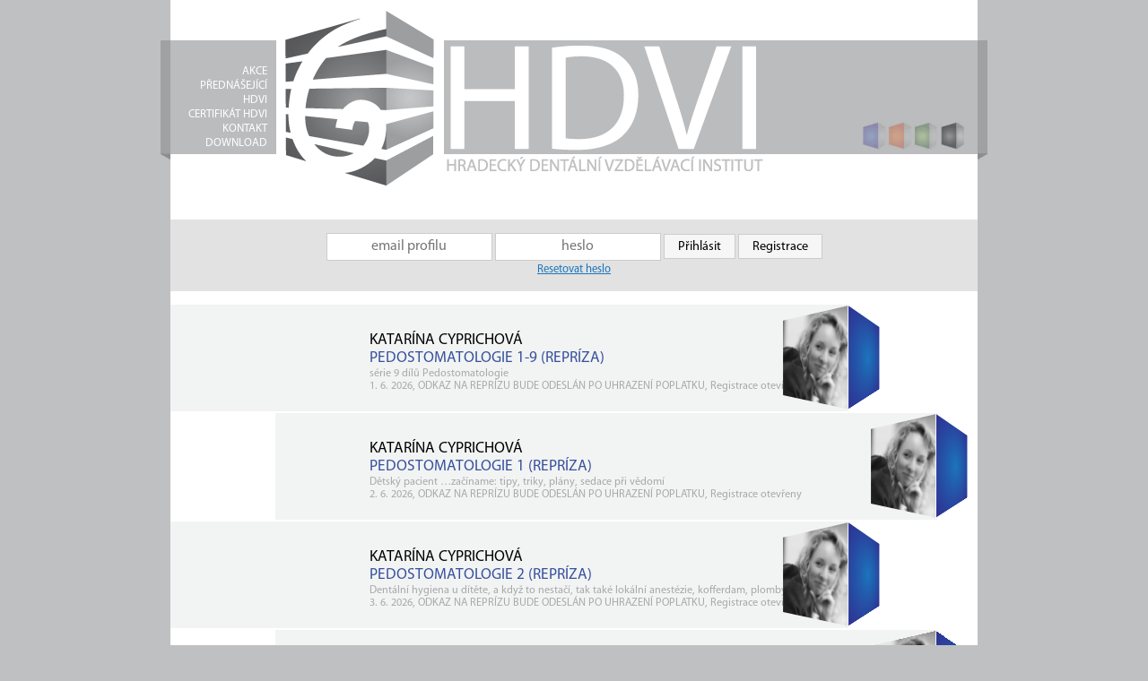

--- FILE ---
content_type: text/html; charset=utf-8
request_url: https://hdvi.cz/cs
body_size: 9616
content:


<!DOCTYPE html>

<html xmlns="http://www.w3.org/1999/xhtml">
<head id="ctl00_Header"><title>
	Hradecký dentální a vzdělávací institut, kurzy pro zubaře, vzdělávání
</title><meta http-equiv="Content-Type" content="text/html; charset=utf-8" /><meta name="viewport" content="width=device-width, initial-scale=1.0" />

    <script src="//code.jquery.com/jquery-1.9.1.js"></script>
    <script src="//code.jquery.com/ui/1.10.3/jquery-ui.js"></script>
    <script src="/Website/HDVI/scripts/lib-scripts-boundle.min.js?ver=638537746579422780"></script>

    <script src="/Website/HDVI/JavaScript/lightbox-2.6.min.js?ver=638537746546919989"></script>
    <script src="/JavaScript/jsrender.js?ver=638537746168646766"></script>    
    <script src="/JavaScript/WebsiteCore.js?ver=638537746172075911"></script>
    <script src="/website/hdvi/Javascript/HDVI_Website.js?ver=638537746546138817"></script>
    <script src="/website/hdvi/Javascript/Cube.js?ver=638537746545514032"></script>
    
    <script src="/scripts/moment-with-langs.min.js"></script>    
    <script src="/Website/HDVI/Javascript/ApplicationScripts/application-boundle.js?ver=638537746548638784"></script>
    
            
    <link href="//code.jquery.com/ui/1.10.3/themes/smoothness/jquery-ui.css?ver=504911268000000000" rel="stylesheet" type="text/css" />
    
    <!--[if lt IE 9]>
	<script src="http://css3-mediaqueries-js.googlecode.com/svn/trunk/css3-mediaqueries.js"></script>
    <![endif]-->
    <style type="text/css">
    </style>
    
    <link href="/App_Themes/HDVI/Pages.css?ver=638537745635352682" type="text/css" rel="stylesheet" /><link href="/App_Themes/HDVI/Pages.min.css?ver=638537745635821514" type="text/css" rel="stylesheet" /><link href="/website/hdvi/css/Sponsors-static-footer.css?ver=638537746543326413" rel="stylesheet" type="text/css" media="all" /><meta name="description" content="" /><meta name="keywords" content="" /><style type="text/css">
	/* <![CDATA[ */
	#ctl00_Menu1 img.icon { border-style:none;vertical-align:middle; }
	#ctl00_Menu1 img.separator { border-style:none;display:block; }
	#ctl00_Menu1 ul { list-style:none;margin:0;padding:0;width:auto; }
	#ctl00_Menu1 ul.dynamic { z-index:1; }
	#ctl00_Menu1 a { text-decoration:none;white-space:nowrap;display:block; }
	#ctl00_Menu1 a.popout { background-image:url("/WebResource.axd?d=YAYach_zykzn7tRotFpEUg8eth14GjPTd-lBt8TVJPEzXBlqaRAbTVIGJlGcnoju7sD2xwhztclFvY6DHG2LD2uWoxfKZkXr_rn-rKO4xrw1&t=638901598200000000");background-repeat:no-repeat;background-position:right center;padding-right:14px; }
	/* ]]> */
</style><style type="text/css">
	/* <![CDATA[ */
	#ctl00_Menu2 img.icon { border-style:none;vertical-align:middle; }
	#ctl00_Menu2 img.separator { border-style:none;display:block; }
	#ctl00_Menu2 ul { list-style:none;margin:0;padding:0;width:auto; }
	#ctl00_Menu2 ul.dynamic { z-index:1; }
	#ctl00_Menu2 a { text-decoration:none;white-space:nowrap;display:block; }
	#ctl00_Menu2 a.popout { background-image:url("/WebResource.axd?d=YAYach_zykzn7tRotFpEUg8eth14GjPTd-lBt8TVJPEzXBlqaRAbTVIGJlGcnoju7sD2xwhztclFvY6DHG2LD2uWoxfKZkXr_rn-rKO4xrw1&t=638901598200000000");background-repeat:no-repeat;background-position:right center;padding-right:14px; }
	#ctl00_Menu2 a.level2 { padding-left:1em; }
	#ctl00_Menu2 a.level3 { padding-left:2em; }
	#ctl00_Menu2 a.level4 { padding-left:3em; }
	#ctl00_Menu2 a.level5 { padding-left:4em; }
	/* ]]> */
</style></head>
<body>
    <form method="post" action="/cs" id="aspnetForm">
<div class="aspNetHidden">
<input type="hidden" name="ctl00_ScriptManager1_HiddenField" id="ctl00_ScriptManager1_HiddenField" value="" />
<input type="hidden" name="__EVENTTARGET" id="__EVENTTARGET" value="" />
<input type="hidden" name="__EVENTARGUMENT" id="__EVENTARGUMENT" value="" />
<input type="hidden" name="__VIEWSTATE" id="__VIEWSTATE" value="JSE322Mu/YbQDL5DwyDQBdlSq0m9agDPK3+hAAJYqX5WP/RF4JguRlEYFYnUJM7l9XbqcU6JHDoEe+sxw9tYEDrbezGJeHgjpT9lSaTUeo/YzCS8CVb5/x66ZPWDsE+yVb3eCk5V5ounyU4P4oh5BHmYUrTuLjZDKDQMdfjC2k/c3b3AU4zWJUQ9Z/vjRXezB4UdTIF/KUWmWHyWspBFmzjzZJvWAGjyBfytxrBK4k2fIOcRu2oqkkgJ+nm5RxNwDTLb3QkyXXNQgaen99QEAO+W/Y8bIajIlhg9xbOdcxGEa5tri7PPTgUKgG0XdV+T+Mepas9CpLfehGT3mWOMJkhq8volV7Og08tTWhstE8pOgWqJ0oXbqIm+Y4nm4tCz/EO5Ghj1tQjJX/2WtQ8xVP5xcQeDL8SmA5JnWolC52gv/q+gS4UpRzbUp7Q8t7czUj3vUrId1iXkRItJFYc5erLqL40fnRqPJ/4wl5EQxP7t6+5RMlQuxcDpUc29nA0eD6+mw1bK5v16TynDVkjhDKn68wodzSlNolVDfvfOKZj5lwkdlp6n9tY7LczCyRSzdJKoS0hS6/KtFctzFRunxXt+0X7OPr9zksCVhsunhUdsI0Wdsn8uvfyB8XoLtNIs2341j7tQ0Yyv1Tb5GDszfSE1KwY+lCt3UspHcc9K7WqqbapF/03U9heFizcXL5kcqquAcUSn/5bXH4ohfZa0oS10UQM/QTvHqr2M/rmq9NpNmEmpvPivLJU+w6PbUMktxeLzS0/AfPMXdAq8Ppk1yc4Q/P6Lx+kkMQOzpeqC3ToZ6Az/Ch6pu/5591MKWMJdZXnfP3uIRwZm0Ph2Dy7VrE5h/JWQVJZXYYg4F7grO+tP3YxAn/U7M8ZNfYF2TuXtOYhGHC8MRIfq6XlGgg6MHvsS7ORRyO3ADLH69P0BZ4l/ZoG8WJZa66fMZsXT+oaie/YILolKJusUn8ELgxX6wg389oV1BeozHZupHK/XWK80uP2XByrwjPsxqitaV/eWrdW3B4/3SwH+bmO6ldFH1Y4p48GllTffU8ly6JjhXZMk0Z83uCIk51sb/[base64]/[base64]/sUZc+ddsSbLzOjYwYepoOtXYH/OgbAkOEjWOZNt2vJqnx5NerW2RfVNScdmVDgtP0Iu8jTe27VpKt+JpXcsbXdP7wHpZ1vGGZroWdPBQs6iG+omjUV2qvwcxS8hLvFv0VWzQMa55XgpqH7dG2bhyWKmbJ/jQUZ4+LpSd3ZOf33nQDwXgDkEYNjywIoNHA160RAJPf3Z+Z8QdCRvQZMXfazlHet+qr0Q/unliX93BQJIuhZzSiFeLKAMnKAV23+CoIS4YZ/g3MGfjr4/mjrz1sQWx7oqHew1ErxBzFsNVgW5mMkiulfm7kBsq520dBjZdV6taeVlPZjNM1Yvwh40cECWjnkn1kOM3qQ9+I9qjDn7H52X7ExCfY8DHEHYKDnpxLP58LbnBVAbhMecHkMbZJABpkuwP0oNKn4nHMWEVi/7IVH7agBwL4Cb371Yh+JBW/9pCNJurAbG8br/5g10z0VhcBDctAzzJhHJ3pmqplHAMfbFZRzeVvNr3Wpafm1e1CuSZzJw8HZL6orL7KHkstQMaOKVpks2ZBj5NB21VDEI3q2vdNItSY/23IZxG7LqCo2c4NaZ4ztQtbjdYfqHoZNDj/X+USrVJtQXLDj0l5ssgPZlO2EM74/sm/U/bbi6lrkqKdP0DWc6bUiWVqk06c3gMs1oPAfxsXlo4ZjjFK+Vlzbjn0" />
</div>

<script type="text/javascript">
//<![CDATA[
var theForm = document.forms['aspnetForm'];
if (!theForm) {
    theForm = document.aspnetForm;
}
function __doPostBack(eventTarget, eventArgument) {
    if (!theForm.onsubmit || (theForm.onsubmit() != false)) {
        theForm.__EVENTTARGET.value = eventTarget;
        theForm.__EVENTARGUMENT.value = eventArgument;
        theForm.submit();
    }
}
//]]>
</script>


<script src="/WebResource.axd?d=pynGkmcFUV13He1Qd6_TZLYTardqxzWxIl5nJFLNuFoqzV0wbEfSFKIDh_HzX7c1IZBK8hm2trk7349aGnwlMw2&amp;t=638901598200000000" type="text/javascript"></script>


<script src="/JavaScript/AdapterUtils.js" type="text/javascript"></script>
<script src="/JavaScript/MenuAdapter.js" type="text/javascript"></script>
<script src="/ScriptResource.axd?d=zvkqIRNUspAvS1yKeFhMb8DMzby9rSsHFmN8DYxsKtcyW13yKglWrcAVWg2yr_g2DOj-VaZHl0BOQBu82Pzpf0208klCKC7KHcFB0YDPOC5uBOwEM-tPOlJPMhRC57jHQeVWjU8JCNj1uU6hJ5MIng2&amp;t=ffffffffdb0bd779" type="text/javascript"></script>
<script type="text/javascript">
//<![CDATA[
var __cultureInfo = {"name":"cs-CZ","numberFormat":{"CurrencyDecimalDigits":2,"CurrencyDecimalSeparator":",","IsReadOnly":false,"CurrencyGroupSizes":[3],"NumberGroupSizes":[3],"PercentGroupSizes":[3],"CurrencyGroupSeparator":" ","CurrencySymbol":"Kč","NaNSymbol":"NaN","CurrencyNegativePattern":8,"NumberNegativePattern":1,"PercentPositivePattern":0,"PercentNegativePattern":0,"NegativeInfinitySymbol":"-∞","NegativeSign":"-","NumberDecimalDigits":2,"NumberDecimalSeparator":",","NumberGroupSeparator":" ","CurrencyPositivePattern":3,"PositiveInfinitySymbol":"∞","PositiveSign":"+","PercentDecimalDigits":2,"PercentDecimalSeparator":",","PercentGroupSeparator":" ","PercentSymbol":"%","PerMilleSymbol":"‰","NativeDigits":["0","1","2","3","4","5","6","7","8","9"],"DigitSubstitution":1},"dateTimeFormat":{"AMDesignator":"dop.","Calendar":{"MinSupportedDateTime":"\/Date(-62135596800000)\/","MaxSupportedDateTime":"\/Date(253402297199999)\/","AlgorithmType":1,"CalendarType":1,"Eras":[1],"TwoDigitYearMax":2049,"IsReadOnly":false},"DateSeparator":".","FirstDayOfWeek":1,"CalendarWeekRule":2,"FullDateTimePattern":"dddd d. MMMM yyyy H:mm:ss","LongDatePattern":"dddd d. MMMM yyyy","LongTimePattern":"H:mm:ss","MonthDayPattern":"d. MMMM","PMDesignator":"odp.","RFC1123Pattern":"ddd, dd MMM yyyy HH\u0027:\u0027mm\u0027:\u0027ss \u0027GMT\u0027","ShortDatePattern":"dd.MM.yyyy","ShortTimePattern":"H:mm","SortableDateTimePattern":"yyyy\u0027-\u0027MM\u0027-\u0027dd\u0027T\u0027HH\u0027:\u0027mm\u0027:\u0027ss","TimeSeparator":":","UniversalSortableDateTimePattern":"yyyy\u0027-\u0027MM\u0027-\u0027dd HH\u0027:\u0027mm\u0027:\u0027ss\u0027Z\u0027","YearMonthPattern":"MMMM yyyy","AbbreviatedDayNames":["ne","po","út","st","čt","pá","so"],"ShortestDayNames":["ne","po","út","st","čt","pá","so"],"DayNames":["neděle","pondělí","úterý","středa","čtvrtek","pátek","sobota"],"AbbreviatedMonthNames":["led","úno","bře","dub","kvě","čvn","čvc","srp","zář","říj","lis","pro",""],"MonthNames":["leden","únor","březen","duben","květen","červen","červenec","srpen","září","říjen","listopad","prosinec",""],"IsReadOnly":false,"NativeCalendarName":"Gregoriánský kalendář","AbbreviatedMonthGenitiveNames":["led","úno","bře","dub","kvě","čvn","čvc","srp","zář","říj","lis","pro",""],"MonthGenitiveNames":["ledna","února","března","dubna","května","června","července","srpna","září","října","listopadu","prosince",""]},"eras":[1,"n. l.",null,0]};//]]>
</script>

<script src="/ScriptResource.axd?d=x6wALODbMJK5e0eRC_p1LfC4XOk-ER-kelY3n0-yKOF2ufLd0HEE6UH7Io0HTOIweV9wUydDpp_o_H9UQ0lA8-e-QDfyfQfsTFMXe8n-hX1StvNXA_hmojx4dXPBpcjt0&amp;t=3a1336b1" type="text/javascript"></script>
<script src="/ScriptResource.axd?d=P5lTttoqSeZXoYRLQMIScCAFsBo8Yat9xyROdZCAOAS4VQBilHECis-G4qXqn9ARxrP5WFezTqrnov0_V8003Rt2UUUbY6ORANHyxNKkFQB5kwpivDLZdhGqoTPqbdKo0&amp;t=3a1336b1" type="text/javascript"></script>
<script src="/ScriptResource.axd?d=5rPex4jQtXgYnQY-IQHj6xN9CmQHYQXoaOLxbcHvRrse__tqRRDz3Z7M3_TEZr2ne1aZVdwr8vH-s6q0W-NkCyEa5j0rNMxxND1Oy91ZjBuX8fse_CUUcTPlnQwy7Im0XP3_7uy9vTqy5EWSItvP6Q2&amp;t=3a1336b1" type="text/javascript"></script>
<script type="text/javascript">
//<![CDATA[
Sys.Services._AuthenticationService.DefaultWebServicePath = '../../../Authentication_JSON_AppService.axd';
//]]>
</script>

<div class="aspNetHidden">

	<input type="hidden" name="__VIEWSTATEGENERATOR" id="__VIEWSTATEGENERATOR" value="439B5087" />
	<input type="hidden" name="__EVENTVALIDATION" id="__EVENTVALIDATION" value="XNk2SuNpYutOdzNkv81z+9L6OVPEz9/9iVQfydpPb8doiwOBQHmTrlqEwUgNbl+rWCI7fSd8dZrsBqdJMkfRQvG48sw4bEhfpwtV65Og53+J/n/387vzKJcUcl92HLTK+DXch0i4Dj8rFPiANPE3FQ5TSw70gp3QNG0EW9KSx7an8tgMUNboiM/8+YwivVJpEE8ZHlwrjGj65VgZ5gp1CQ==" />
</div>    
    <script type="text/javascript">
//<![CDATA[
Sys.WebForms.PageRequestManager._initialize('ctl00$ScriptManager1', 'aspnetForm', [], [], [], 90, 'ctl00');
//]]>
</script>
        
      
    
    

    <div id="message-panel">
        <button type="button" class="close" aria-label="Close"><span>×</span></button>
        <div data-type="messages"></div>
    </div>

    <div class="wrapper"> 
        <div class="login-info">
            
        </div>
        <div class="header">
            <div class="header-strip">
                <div class="fold-left"><img src="/App_Themes/HDVI/Img/header-left.jpg" alt="" /></div>
                <div class="fold-right"><img src="/App_Themes/HDVI/Img/header-right.jpg" alt="" /></div>
                <div class="web-menu1" tabindex="-1">
                    <div class="mobile-selector">
                        Menu
                        <img src="/app_themes/hdvi/img/Table-of-Contents.png" alt="Menu" />
                    </div>
                    
<div class="AspNet-Menu-Vertical" id="ctl00_Menu1">
		<ul class="AspNet-Menu">
			<li class="AspNet-Menu-Leaf">
				<a href="/cs/akce" class="AspNet-Menu-Link">
					Akce</a>
			</li>
			<li class="AspNet-Menu-Leaf">
				<a href="/cs/prednasejici" class="AspNet-Menu-Link">
					Přednášející</a>
			</li>
			<li class="AspNet-Menu-Leaf">
				<a href="/cs/hdvi" class="AspNet-Menu-Link">
					HDVI</a>
			</li>
			<li class="AspNet-Menu-Leaf">
				<a href="/cs/certifikat-hdvi" class="AspNet-Menu-Link">
					Certifikát HDVI</a>
			</li>
			<li class="AspNet-Menu-Leaf">
				<a href="/cs/kontakt" class="AspNet-Menu-Link">
					Kontakt</a>
			</li>
			<li class="AspNet-Menu-Leaf">
				<a href="/cs/download" class="AspNet-Menu-Link">
					Download</a>
			</li>
		</ul>

</div>
                </div>
                <div class="master-cube">
                    <div class="content">
                        <a href="/">
                            <img src="/App_Themes/HDVI/Img/header-cube-black.png" alt="" class="header-cube" />
                        </a>
                    </div>
                </div>
                <div class="hdvi">
                    <a href="/">
                        <img src="/App_Themes/HDVI/Img/header-strip.png" alt="" />
                    </a>
                </div>
                
                <div class="cubes-filter">
                    <img src="/App_Themes/HDVI/Img/filter-cube-blue.jpg" alt="" class="btn-filter" data-type="2" title="Teoretické kurzy" />
                    <img src="/App_Themes/HDVI/Img/filter-cube-red.jpg" alt="" class="btn-filter" data-type="1" title="Praktické kurzy" />
                    <img src="/App_Themes/HDVI/Img/filter-cube-green.jpg" alt="" class="btn-filter" data-type="3" title="Free Lecture Serie" />
                    <img src="/App_Themes/HDVI/Img/filter-cube-black.jpg" alt="" class="btn-filter" data-type="4" title="Kongresy" />
                </div>
            </div>
            <div id="ctl00_Panel1" class="search" onkeypress="javascript:return WebForm_FireDefaultButton(event, &#39;ctl00_btnSearch&#39;)">
	
                <input name="ctl00$txtSearch" type="text" id="ctl00_txtSearch" placeholder="Search..." autocomplete="off" style="width:100%;" />
                <input type="submit" name="ctl00$btnSearch" value="Search" id="ctl00_btnSearch" style="display:none;" />
            
</div>
        </div>
            
        

<div class="login-control">
    <div onkeypress="javascript:return WebForm_FireDefaultButton(event, &#39;ctl00_LoginControl_btnSubmit&#39;)">
	
        <input name="ctl00$LoginControl$txtLogin" type="text" id="ctl00_LoginControl_txtLogin" placeholder="email profilu" />
        <input name="ctl00$LoginControl$txtPassword" type="password" id="ctl00_LoginControl_txtPassword" placeholder="heslo" />
        <a id="ctl00_LoginControl_btnSubmit" class="link-button" href="javascript:__doPostBack(&#39;ctl00$LoginControl$btnSubmit&#39;,&#39;&#39;)">Přihlásit</a>
        <a href="/cs/profil#registrace" id="ctl00_LoginControl_notAuthPanel" class="link-button">Registrace</a>
        <br />
        <a class="password-reset-link" href="/cs/reset-hesla">Resetovat heslo</a>
        
    
</div>
</div>

        <div class="page-content">
            
    <div class="content-text">
           
    </div>

    <div class="events-list">
        


<div class="events-list-master">
    
</div>

<script type="text/html" id="course-template">  
    <div data-bind="foreach: events">
        <div class="course">
            <a data-bind="attr: { href: '/cs/akce/detail?kurz=' + Id() }">
            <div class="content">
                <div class="lector" data-bind="text: $root.getDefaultLectorName($data)"></div>
                <div class="course-name" data-bind="text: Title, eventTypeColor: EventType, css: { 'events-list-title': EventType() === 4}"></div>
                <div class="subtitle" data-bind="text: Theme"></div>
                <div class="date">
                    <span data-bind="text: EventTerm"></span>,
                    <span data-bind="text: Mesto"></span><span data-bind="visible: RegistrationAllowed() === true">,&nbsp;Registrace otevřeny</span>
                </div>

                <div class="cube-perspective">
                    <div class="cube">
                        <div class="face one"></div>
                        <div class="face face-lector two" data-bind="foreach: $root.getLectorsDefaultFirst($data)">                        
                            <img data-bind="loadNaosImage: $data.FK_Portrait_Photo, width: 213, dataSource: ModuleEvents.Repository" alt="" />
                        </div>
                        <div class="face three" data-bind="eventTypeColor: EventType, originalCss: 'face three'">
                            <img class="event-illustration-face" data-bind="loadNaosImage: FK_NaosFile_Ilustrace1, width: 213, dataSource: ModuleEvents.Repository" alt="" />
                        </div>
                        <div class="face four"></div>
                        <div class="face five"></div>
                        <div class="face six"></div>
                    </div>
                </div>
            </div>
            </a>
        </div>
    </div>
</script>

<script type="text/html" id="course-list-template">
    <table class="hdvi-table events-list-table">
        <thead>
            <tr>
                <th>Datum</th>
                <th>Název</th>
                <th>Lektoři</th>
                <th></th>
            </tr>
        </thead>
        <tbody data-bind="foreach: events">
            <tr class="event-row" data-bind="attr: { 'data-id': Id() }">
                <td style="width: 120px;">
                    <span data-bind="text: EventTerm"></span>
                </td>
                <td class="event-list-title">
                    <span data-bind="text: Title"></span>
                </td>
                <td class="event-list-lectors">
                    <div data-bind="foreach: Lectors">
                        <div class="lector-box" data-bind="text: SmartName.PlneJmeno, attr: { 'data-lectorid': Id }"></div>
                    </div>
                </td>
                <td>
                    <img data-bind="miniCubeImageUrl: EventType" alt=""/>
                </td>
            </tr>
        </tbody>
    </table>
</script>



<script type="text/html" id="lector-detail-template">
    <div class="lector-portrait">
        <img data-bind="loadNaosImage: FK_Portrait_Photo, width: 80, dataSource: ModuleEvents.Repository" alt="" />
    </div>

    <div class="lector-info">
        <h2>
            <span data-bind="text: SmartName.PlneJmeno"></span>
        </h2>
        
        <div>
            <label>Pracoviště:</label>
            <span data-bind="text: Workplace"></span>
        </div>

        <div>
            <label>Specializace:</label>
            <span data-bind="text: Specialization"></span>
        </div>
    </div>
</script>

    </div>

    <script>
        $(function () {
            var filter = {
                Published: true,
                FromDate: new Date()
            };
            var eventsList = new ModuleEvents.EventsList(".events-list", { filter });
            eventsList.dataBind();
        });
    </script>

        </div>

        <div id="ctl00_divFooter" class="footer">
            <div class="content">
                <div class="fold-left"><img src="/App_Themes/HDVI/Img/footer-left.jpg" alt="" /></div>
                <div class="fold-right"><img src="/App_Themes/HDVI/Img/footer-right.jpg" alt="" /></div>
            
                <!--
<div class="logo"> </div>
-->
<div class="logo"><img alt="" src="/App_Themes/HDVI/Img/logo-dentamed.png" /></div>
<div class="logo"> </div>
<div class="logo"><img alt="" src="/App_Themes/HDVI/Img/logo-dentsply.png" /></div>

            </div>

            <div class="copyright">
                Copyright © 2014 Hradecký vzdělávací institut s.r.o. | <a href="/cs/obchodni-podminky-a-reklamacni-rad">Obchodní podmínky a reklamační řád</a>
                | Realizace <a href="http://www.mott.cz">MOTT Software</a> | <a href="/login">Naos</a>
            </div>
        </div>
        
        <div class="web-menu2">
            
<div class="AspNet-Menu-Vertical" id="ctl00_Menu2">
		<ul class="AspNet-Menu">
			<li class="AspNet-Menu-Leaf">
				<a href="../../../cs/obchodni-podminky-a-reklamacni-rad" class="AspNet-Menu-Link">
					Obchodní podmínky a reklamační řád</a>
			</li>
			<li class="AspNet-Menu-Leaf">
				<a href="../../../cs/gdpr" class="AspNet-Menu-Link">
					GDPR</a>
			</li>
		</ul>

</div>
        </div>
    </div>
    

<script type="text/javascript">
//<![CDATA[
(function() {var fn = function() {$get("ctl00_ScriptManager1_HiddenField").value = '';Sys.Application.remove_init(fn);};Sys.Application.add_init(fn);})();//]]>
</script>
<script type='text/javascript'>new Sys.WebForms.Menu({ element: 'ctl00_Menu1', disappearAfter: 500, orientation: 'vertical', tabIndex: 0, disabled: false });</script><script type='text/javascript'>new Sys.WebForms.Menu({ element: 'ctl00_Menu2', disappearAfter: 500, orientation: 'vertical', tabIndex: 0, disabled: false });</script></form>
</body>
</html>


--- FILE ---
content_type: text/css
request_url: https://hdvi.cz/App_Themes/HDVI/Pages.css?ver=638537745635352682
body_size: 5555
content:
@font-face {
    font-family: 'MyriadPro';
    font-style: normal;
    font-weight: 400;
    src: url('/app_themes/hdvi/fonts/myriadpro-regular.woff') format('woff');
}

body {
    font-family: 'MyriadPro';
}

h1 {
    text-transform: uppercase;
    font-size: 1.55em;
    font-weight: normal;
    margin-bottom: 35px;
}

h2 {    
    font-size: 1.25em;
    font-weight: normal;
    margin-bottom: 20px;
}

h3 {
    font-weight: normal;
}

a {
    color: rgb(27,117,188);
}

a:hover {
    color: #000;
}

img { border: none;}

.course {
    position: relative;
    height: 119px;
    margin-bottom: 2px;
    background: #F2F3F3;
}

.course:hover {
    background: #e8ecee;
}

.course > a {
    display: block;
    height: 119px;
    text-decoration: none;
    color: #000;
}

.course .content {
    padding-top: 30px;
}

.course .cube-perspective {
    position: absolute;
    right: -4.7%;
    top: 21px;
}

/*.course:nth-child(2n+1) .cube-perspective {
    position:absolute;
    right:-4.7%;
    top:21px;
}

.course:nth-child(2n) .cube-perspective {
    position:absolute;
    right:-4.7%;
    top:21px;
}*/

.course .lector {
    text-transform: uppercase;
    font-size: 120%;
}

.course .course-name {
    text-transform: uppercase;
    font-size: 120%;
}

.course .subtitle {
    color: #a9a9a9;
    font-size: 85%;
}

.course .date {
    color: #a9a9a9;
    font-size: 85%;
}

.course .event-illustration-face {
    -webkit-transition: all 3s ease-in-out;
    -moz-transition: all 3s ease-in-out;
    -o-transition: all 3s ease-in-out;
    transition: all 3s ease-in-out;

    opacity: 0;
}

.course .cube:hover .event-illustration-face {
    -webkit-transition: all 3s ease-in-out;
    -moz-transition: all 3s ease-in-out;
    -o-transition: all 3s ease-in-out;
    transition: all 3s ease-in-out;

    opacity: 1;
}

.blue, .blue a {
    color: #36519C !important;
}

.red, .red a {
    color: rgba(193,52,62,1) !important;
}

.black, .black a {
    color: #000 !important;
}

.green, .green a {
    color: rgba(36,111,71,1) !important;
}

.cube .blue {
    background: rgb(27,117,188); /* Old browsers */
    /* IE9 SVG, needs conditional override of 'filter' to 'none' */
    background: url([data-uri]);
    background: -moz-radial-gradient(center, ellipse cover, rgba(27,117,188,1) 0%, rgba(46,49,146,1) 100%); /* FF3.6+ */
    background: -webkit-gradient(radial, center center, 0px, center center, 100%, color-stop(0%,rgba(27,117,188,1)), color-stop(100%,rgba(46,49,146,1))); /* Chrome,Safari4+ */
    background: -webkit-radial-gradient(center, ellipse cover, rgba(27,117,188,1) 0%,rgba(46,49,146,1) 100%); /* Chrome10+,Safari5.1+ */
    background: -o-radial-gradient(center, ellipse cover, rgba(27,117,188,1) 0%,rgba(46,49,146,1) 100%); /* Opera 12+ */
    background: -ms-radial-gradient(center, ellipse cover, rgba(27,117,188,1) 0%,rgba(46,49,146,1) 100%); /* IE10+ */
    background: radial-gradient(ellipse at center, rgba(27,117,188,1) 0%,rgba(46,49,146,1) 100%); /* W3C */
    filter: progid:DXImageTransform.Microsoft.gradient( startColorstr='#1b75bc', endColorstr='#2e3192',GradientType=1 ); /* IE6-8 fallback on horizontal gradient */
}

.cube .red {
    background: rgb(242,107,54); /* Old browsers */
    /* IE9 SVG, needs conditional override of 'filter' to 'none' */
    background: url([data-uri]);
    background: -moz-radial-gradient(center, ellipse cover, rgba(242,107,54,1) 0%, rgba(193,52,62,1) 100%); /* FF3.6+ */
    background: -webkit-gradient(radial, center center, 0px, center center, 100%, color-stop(0%,rgba(242,107,54,1)), color-stop(100%,rgba(193,52,62,1))); /* Chrome,Safari4+ */
    background: -webkit-radial-gradient(center, ellipse cover, rgba(242,107,54,1) 0%,rgba(193,52,62,1) 100%); /* Chrome10+,Safari5.1+ */
    background: -o-radial-gradient(center, ellipse cover, rgba(242,107,54,1) 0%,rgba(193,52,62,1) 100%); /* Opera 12+ */
    background: -ms-radial-gradient(center, ellipse cover, rgba(242,107,54,1) 0%,rgba(193,52,62,1) 100%); /* IE10+ */
    background: radial-gradient(ellipse at center, rgba(242,107,54,1) 0%,rgba(193,52,62,1) 100%); /* W3C */
    filter: progid:DXImageTransform.Microsoft.gradient( startColorstr='#f26b36', endColorstr='#c1343e',GradientType=1 ); /* IE6-8 fallback on horizontal gradient */
}


.cube .black {
    background: rgb(183,183,183); /* Old browsers */
    /* IE9 SVG, needs conditional override of 'filter' to 'none' */
    background: url([data-uri]);
    background: -moz-radial-gradient(center, ellipse cover, rgba(183,183,183,1) 0%, rgba(0,0,0,1) 100%); /* FF3.6+ */
    background: -webkit-gradient(radial, center center, 0px, center center, 100%, color-stop(0%,rgba(183,183,183,1)), color-stop(100%,rgba(0,0,0,1))); /* Chrome,Safari4+ */
    background: -webkit-radial-gradient(center, ellipse cover, rgba(183,183,183,1) 0%,rgba(0,0,0,1) 100%); /* Chrome10+,Safari5.1+ */
    background: -o-radial-gradient(center, ellipse cover, rgba(183,183,183,1) 0%,rgba(0,0,0,1) 100%); /* Opera 12+ */
    background: -ms-radial-gradient(center, ellipse cover, rgba(183,183,183,1) 0%,rgba(0,0,0,1) 100%); /* IE10+ */
    background: radial-gradient(ellipse at center, rgba(183,183,183,1) 0%,rgba(0,0,0,1) 100%); /* W3C */
    filter: progid:DXImageTransform.Microsoft.gradient( startColorstr='#b7b7b7', endColorstr='#000000',GradientType=1 ); /* IE6-8 fallback on horizontal gradient */
}

.cube .green {
    background: rgb(144,200,75); /* Old browsers */
    /* IE9 SVG, needs conditional override of 'filter' to 'none' */
    background: url([data-uri]);
    background: -moz-radial-gradient(center, ellipse cover, rgba(144,200,75,1) 0%, rgba(36,111,71,1) 100%); /* FF3.6+ */
    background: -webkit-gradient(radial, center center, 0px, center center, 100%, color-stop(0%,rgba(144,200,75,1)), color-stop(100%,rgba(36,111,71,1))); /* Chrome,Safari4+ */
    background: -webkit-radial-gradient(center, ellipse cover, rgba(144,200,75,1) 0%,rgba(36,111,71,1) 100%); /* Chrome10+,Safari5.1+ */
    background: -o-radial-gradient(center, ellipse cover, rgba(144,200,75,1) 0%,rgba(36,111,71,1) 100%); /* Opera 12+ */
    background: -ms-radial-gradient(center, ellipse cover, rgba(144,200,75,1) 0%,rgba(36,111,71,1) 100%); /* IE10+ */
    background: radial-gradient(ellipse at center, rgba(144,200,75,1) 0%,rgba(36,111,71,1) 100%); /* W3C */
    filter: progid:DXImageTransform.Microsoft.gradient( startColorstr='#90c84b', endColorstr='#246f47',GradientType=1 ); /* IE6-8 fallback on horizontal gradient */
}

.cube .default {
    background: rgb(190,192,194); /* Old browsers */
    /* IE9 SVG, needs conditional override of 'filter' to 'none' */
    background: url([data-uri]);
    background: -moz-radial-gradient(center, ellipse cover, rgba(190,192,194,1) 0%, rgba(151,153,155,1) 100%); /* FF3.6+ */
    background: -webkit-gradient(radial, center center, 0px, center center, 100%, color-stop(0%,rgba(190,192,194,1)), color-stop(100%,rgba(151,153,155,1))); /* Chrome,Safari4+ */
    background: -webkit-radial-gradient(center, ellipse cover, rgba(190,192,194,1) 0%,rgba(151,153,155,1) 100%); /* Chrome10+,Safari5.1+ */
    background: -o-radial-gradient(center, ellipse cover, rgba(190,192,194,1) 0%,rgba(151,153,155,1) 100%); /* Opera 12+ */
    background: -ms-radial-gradient(center, ellipse cover, rgba(190,192,194,1) 0%,rgba(151,153,155,1) 100%); /* IE10+ */
    background: radial-gradient(ellipse at center, rgba(190,192,194,1) 0%,rgba(151,153,155,1) 100%); /* W3C */
    filter: progid:DXImageTransform.Microsoft.gradient( startColorstr='#bec0c2', endColorstr='#97999b',GradientType=1 ); /* IE6-8 fallback on horizontal gradient */
}

/*.face-lector img {
    transition: all 3s;
}*/

/* EVENT DETAIL */

.event-detail {
}

.event-detail h1 {
    font-size: 130%;
}

.event-detail .event-message {
    color: red;
    float:right;
    padding-right:15px;
}

.detail-content h3 {
    font-weight: normal;
    text-transform: capitalize;
}

.register-button {
    position: relative;
    margin-top: 15px;
    color: #000;
    padding: 5px 25px;
    text-transform: uppercase;
    text-align: center;
    text-decoration: none;
    -moz-transition: all 0.3s;
    -o-transition: all 0.3s;
    -webkit-transition: all 0.3s;
    transition: all 0.3s;
}

.register-button:hover {
    /*-moz-transform: scale(1.02);
        -ms-transform: scale(1.02);
        -o-transform: scale(1.02);
        -webkit-transform: scale(1.02);
        transform: scale(1.02);*/
    box-shadow: rgba(0,0,0,0.5) 0px 0px 5px;
}

.registration-hdvi-profile-info {
    padding:15px;
    margin-bottom:15px;
    background-color: rgb(255,236,174);
}

.empty-list {
    padding-bottom:15px;
}

.lector-full-photo {
    position: absolute;
    top: 78px;
    left: 0px;
}

.lector-full-photo .inner-lector-photo {
    width: 160px;
    overflow: hidden;
    position: absolute;
    top: 0;
    left: 0;
}

.hdvi-forms-table {
    border-collapse:collapse;
}

.hdvi-forms-table th {
    font-weight:normal;
}

.hdvi-forms-table th, .hdvi-forms-table td {
    text-align:left;
    vertical-align:top;
    padding:5px 10px;
}

.event-details-table {
    margin-bottom: 30px;
}

.event-details-table td, .event-details-table th {
    vertical-align: top;
    padding-top: 10px;
}

.hdvi-participants-table,
.event-price-table,
.hdvi-table {
    border-collapse: collapse;
    width: 100%;
}

.hdvi-participants-table tr,
.hdvi-table tr {
	 -moz-transition: all 0.3s;
    -o-transition: all 0.3s;
    -webkit-transition: all 0.3s;
    transition: all 0.3s;
}

.hdvi-table tr:nth-child(2n) td {
    background: #f3f3f3;
}

.hdvi-participants-table tr:nth-child(2n-1) td {
    padding-top:15px;
}

.hdvi-participants-table tr:nth-child(2n) td {
    padding-bottom:15px;
    padding-left:15px;
    border-bottom:1px dashed #ccc
}

.hdvi-participants-table .participant-name { font-weight: bold; }

.event-price-table tr:hover td,
.hdvi-table tr:hover td {
    background: #ffeac4;	
    -moz-transition: all 0.3s;
    -o-transition: all 0.3s;
    -webkit-transition: all 0.3s;
    transition: all 0.3s;
}

.hdvi-participants-table thead td,
.hdvi-participants-table thead th,
.event-price-table thead td,
.hdvi-table thead td,
.hdvi-table thead th {
    height: 30px;
    background: #BEC0C2;
    padding: 5px 15px;
    color: #000 !important;
    text-align: left;
    font-weight: normal;
    text-transform: uppercase;
}

.hdvi-participants-table tbody td {
    padding: 5px 15px;
}

.event-price-table tbody td,
.hdvi-table tbody td,
.event-price-table tfoot td,
.hdvi-table tfoot td {
    border-bottom: 1px solid #BEC0C2;
    background: #fff;
    padding: 5px 15px;
    vertical-align: top;
}

.event-illustration-photos {
    margin-top: 30px;
}

.registration-numbers-field {
    font-family:MyriadPro; 
    margin:0
}

.form-note {
    font-weight:normal; 
    font-style: italic; 
    font-size: 0.9em;
}


/* PARSLEY */

.parsley-error {
    color: #B94A48 !important;
    background-color: #F2DEDE !important;
    border: 1px solid #EED3D7 !important;
}

.parsley-success {
    color: #468847 !important;
    background-color: #DFF0D8 !important;
    border: 1px solid #D6E9C6 !important;
}

.parsley-error-list {
    padding: 0;
    margin: 0;
}

.parsley-error-list li {
    list-style-type: none;
}


/*EVENTS LIST*/
.event-row {
    cursor: pointer;
}

.events-list-table td {
    vertical-align: middle !important;
}

.events-list-title { 
    font-size: 150% !important;
}

.events-list-table
 .event-list-title {
    text-transform: uppercase;	
}

.events-list-table
 .event-list-lectors {
    text-transform: uppercase;	
}

/*LEKTORI*/

.lector-portrait { display:inline-block; margin-right:10px; }

.lector-info {
    display: inline-block;
    vertical-align: top;
    margin-bottom: 10px;
    max-width: 287px;
}

.lectors-list h2 {
    font-weight: normal;
    font-size: 120%;
    margin-top: 0;
    margin-bottom: 8px;
}

.curicullum-vitae { display: none; }

.lectors-list .lector {
    margin-bottom: 8px;
    background: #f6f6f6;
    padding: 10px;
    padding-bottom: 18px;
}

.lector-events-container {
    /*width: auto !important;*/
}

.lector-events-container td {
    padding:5px;
}

.lector-box {	
    cursor: pointer;
	text-decoration: underline;
}

.lector-box:hover .lector-info-box{
	display: block;	
}

.lector-info-box { 
    position: absolute;
	display: none;
    padding: 15px;
    color: #000 !important;
	font-size: 90%;	
    z-index: 1000;
    margin-top: 10px;
    margin-left: 10px;
}

.lector-info-box h2 {
    margin: 0;
    padding: 0;
    font-weight: normal;	
}

.yellow-bgr {
    background: rgb(255,236,174);
    background: url([data-uri]);
    background: -moz-linear-gradient(top,  rgba(255,236,174,1) 0%, rgba(231,195,98,1) 100%);
    background: -webkit-gradient(linear, left top, left bottom, color-stop(0%,rgba(255,236,174,1)), color-stop(100%,rgba(231,195,98,1)));
    background: -webkit-linear-gradient(top,  rgba(255,236,174,1) 0%,rgba(231,195,98,1) 100%);
    background: -o-linear-gradient(top,  rgba(255,236,174,1) 0%,rgba(231,195,98,1) 100%);
    background: -ms-linear-gradient(top,  rgba(255,236,174,1) 0%,rgba(231,195,98,1) 100%);
    background: linear-gradient(to bottom,  rgba(255,236,174,1) 0%,rgba(231,195,98,1) 100%);
    filter: progid:DXImageTransform.Microsoft.gradient( startColorstr='#ffecae', endColorstr='#e7c362',GradientType=0 );
}

.registered-certification {
    padding: 15px;
    background-color: rgb(230, 230, 230);
    margin-bottom:15px;
}

.registered-certification h3 {
    margin-top:0;
    font-weight:bold;
}

.span-dob img {
    padding-right: 4px;
}

@media (min-width: 768px) {
    .course:nth-child(2n+1) {
        width: 84%;
    }

    .course:nth-child(2n) {
        width: 82%;
        margin-left: 13%;
    }

    .course:nth-child(2n+1) .content {
        margin-left: 222px;
    }

    .course:nth-child(2n) .content {
        margin-left: 105px;
    }

    .event-detail {
        padding-bottom: 170px;
        position: relative;
        /*background:#F2F3F3;*/
        width: 70%;
        padding-left: 13%;
    }

    .registration-form {
        padding-bottom: 20px;
    }

    .lectors-list .lector {
        display: inline-block;
        vertical-align: top;
        width: 46%;
        min-width: 400px;
        height: 110px;
    }

    .detail-content {
        /*font-size:90%;*/
        padding-top: 60px;
        margin-left: 110px;
        padding-right: 80px;
    }
        
    .detail-content h2 {
        font-weight: 400;
        font-size: 120%;
        margin-bottom: 0.40em;
        margin-top: 1.6em;
    }   

    .event-static-info {
        position: absolute;
        top: 20px;
        right: -36px;
    }

    .register-button {
        position: relative;
        display: inline-block;
        position: absolute;
        left: -20px;
    }
}

@media (max-width: 320px)
{
    .lector-info-box {
        left:0px;
        margin: 0;
    }
}

/* Landscape phone to portrait tablet */
@media (max-width: 767px) {
    .course .content {
        padding-left: 30px;
    }

    .course .cube-perspective {
        display: none;
    }

    .course {
        height: auto;
        min-height: 119px;
    }

    .event-detail .lector-full-photo {
        display: none;	
    }

    .event-detail .detail-content {
        margin: 10px;
    }

    .event-detail .event-detail-cube {
        display: none;
    }	

    .event-detail .register-button {
        display: block;	
        width:100%;
        padding: 0;
        padding-top: 15px;
        padding-bottom: 15px;
    }

    .event-detail h1 {
        margin-bottom: 17px;
    }

    .registration-wizard .lb01 {
        width: 86px;
    }
}

.login-info {
    text-align:right;
    padding:15px 15px 0 0;
    font-size:90%;
}

a.link-submit-button {
    background:#319339;
    padding:8px 16px;
    line-height:16px;
    color:#fff;
    text-decoration:none;
}

a.link-submit-button:hover {
    background:#286f2d;
}

.lector-events-box {
    max-height:400px;
    overflow: auto;
}

#payment-confirmation-loading-container {
  width: 100%;
  display: flex;
  flex-direction:column;
  justify-content: center;
  align-items: center;
  text-align:center;
  font-size: 1.1em;
  margin-bottom: 25px;
}


#payment-result-container,
#payment-error-container {
  padding: 0px 15px 15px 15px;
  border-radius: 5px;
  border: 1px solid;
  text-align: center;
}

  #payment-result-container h2 {
    text-transform: uppercase;
    text-align: center;
    font-weight: bold;
  }

  #payment-result-container.paid {
    border-color: #206600;
    background-color: #dff3d6;
  }
    #payment-result-container.paid h2 {
      color: #206600;
    }

  #payment-result-container.unresolved {
    border-color: #664d00;
    background-color: #ecdfb5;
  }

  #payment-result-container.failed,
  #payment-error-container {
    border-color: #721c24;
    background-color: #f8d7da;
  }

    #payment-result-container.failed h2 {
      color: #721c24;
    }

.regisration-form__row {
  margin-bottom: 5px;
}

  .regisration-form__row input[type="text"],
  .regisration-form__row select {
    border: 1px solid rgb(190,192,194);
    border-radius: 4px;
    padding: 5px;
  }

.ui-datepicker-trigger {
  padding-right: 5px;
}

.ui-datepicker .ui-datepicker-title select {
  font-size: 0.7em !important;
}

/* Loader */
.loader {
  border: 8px solid #f3f3f3; /* Light grey */
  border-top: 8px solid #5a5a5a; /* Blue */
  border-radius: 60%;
  width: 40px;
  height: 40px;
  animation: spin 2s linear infinite;
}

@keyframes spin {
  0% {
    transform: rotate(0deg);
  }

  100% {
    transform: rotate(360deg);
  }
}

--- FILE ---
content_type: text/css
request_url: https://hdvi.cz/App_Themes/HDVI/Pages.min.css?ver=638537745635821514
body_size: 8514
content:
@font-face{font-family:'MyriadPro';font-style:normal;font-weight:400;src:url('/app_themes/hdvi/fonts/myriadpro-regular.woff') format('woff')}body{font-family:'MyriadPro'}h1{text-transform:uppercase;font-size:1.55em;font-weight:normal;margin-bottom:35px}h2{font-size:1.25em;font-weight:normal;margin-bottom:20px}h3{font-weight:normal}a{color:#1b75bc}a:hover{color:#000}img{border:none}.course{position:relative;height:119px;margin-bottom:2px;background:#f2f3f3}.course:hover{background:#e8ecee}.course>a{display:block;height:119px;text-decoration:none;color:#000}.course .content{padding-top:30px}.course .cube-perspective{position:absolute;right:-4.7%;top:21px}.course .lector{text-transform:uppercase;font-size:120%}.course .course-name{text-transform:uppercase;font-size:120%}.course .subtitle{color:#a9a9a9;font-size:85%}.course .date{color:#a9a9a9;font-size:85%}.course .event-illustration-face{-webkit-transition:all 3s ease-in-out;-moz-transition:all 3s ease-in-out;-o-transition:all 3s ease-in-out;transition:all 3s ease-in-out;opacity:0}.course .cube:hover .event-illustration-face{-webkit-transition:all 3s ease-in-out;-moz-transition:all 3s ease-in-out;-o-transition:all 3s ease-in-out;transition:all 3s ease-in-out;opacity:1}.blue,.blue a{color:#36519c !important}.red,.red a{color:rgba(193,52,62,1) !important}.black,.black a{color:#000 !important}.green,.green a{color:rgba(36,111,71,1) !important}.cube .blue{background:#1b75bc;background:url([data-uri]);background:-moz-radial-gradient(center,ellipse cover,rgba(27,117,188,1) 0%,rgba(46,49,146,1) 100%);background:-webkit-gradient(radial,center center,0,center center,100%,color-stop(0%,rgba(27,117,188,1)),color-stop(100%,rgba(46,49,146,1)));background:-webkit-radial-gradient(center,ellipse cover,rgba(27,117,188,1) 0%,rgba(46,49,146,1) 100%);background:-o-radial-gradient(center,ellipse cover,rgba(27,117,188,1) 0%,rgba(46,49,146,1) 100%);background:-ms-radial-gradient(center,ellipse cover,rgba(27,117,188,1) 0%,rgba(46,49,146,1) 100%);background:radial-gradient(ellipse at center,rgba(27,117,188,1) 0%,rgba(46,49,146,1) 100%);filter:progid:DXImageTransform.Microsoft.gradient(startColorstr='#1b75bc',endColorstr='#2e3192',GradientType=1)}.cube .red{background:#f26b36;background:url([data-uri]);background:-moz-radial-gradient(center,ellipse cover,rgba(242,107,54,1) 0%,rgba(193,52,62,1) 100%);background:-webkit-gradient(radial,center center,0,center center,100%,color-stop(0%,rgba(242,107,54,1)),color-stop(100%,rgba(193,52,62,1)));background:-webkit-radial-gradient(center,ellipse cover,rgba(242,107,54,1) 0%,rgba(193,52,62,1) 100%);background:-o-radial-gradient(center,ellipse cover,rgba(242,107,54,1) 0%,rgba(193,52,62,1) 100%);background:-ms-radial-gradient(center,ellipse cover,rgba(242,107,54,1) 0%,rgba(193,52,62,1) 100%);background:radial-gradient(ellipse at center,rgba(242,107,54,1) 0%,rgba(193,52,62,1) 100%);filter:progid:DXImageTransform.Microsoft.gradient(startColorstr='#f26b36',endColorstr='#c1343e',GradientType=1)}.cube .black{background:#b7b7b7;background:url([data-uri]);background:-moz-radial-gradient(center,ellipse cover,rgba(183,183,183,1) 0%,rgba(0,0,0,1) 100%);background:-webkit-gradient(radial,center center,0,center center,100%,color-stop(0%,rgba(183,183,183,1)),color-stop(100%,rgba(0,0,0,1)));background:-webkit-radial-gradient(center,ellipse cover,rgba(183,183,183,1) 0%,rgba(0,0,0,1) 100%);background:-o-radial-gradient(center,ellipse cover,rgba(183,183,183,1) 0%,rgba(0,0,0,1) 100%);background:-ms-radial-gradient(center,ellipse cover,rgba(183,183,183,1) 0%,rgba(0,0,0,1) 100%);background:radial-gradient(ellipse at center,rgba(183,183,183,1) 0%,rgba(0,0,0,1) 100%);filter:progid:DXImageTransform.Microsoft.gradient(startColorstr='#b7b7b7',endColorstr='#000000',GradientType=1)}.cube .green{background:#90c84b;background:url([data-uri]);background:-moz-radial-gradient(center,ellipse cover,rgba(144,200,75,1) 0%,rgba(36,111,71,1) 100%);background:-webkit-gradient(radial,center center,0,center center,100%,color-stop(0%,rgba(144,200,75,1)),color-stop(100%,rgba(36,111,71,1)));background:-webkit-radial-gradient(center,ellipse cover,rgba(144,200,75,1) 0%,rgba(36,111,71,1) 100%);background:-o-radial-gradient(center,ellipse cover,rgba(144,200,75,1) 0%,rgba(36,111,71,1) 100%);background:-ms-radial-gradient(center,ellipse cover,rgba(144,200,75,1) 0%,rgba(36,111,71,1) 100%);background:radial-gradient(ellipse at center,rgba(144,200,75,1) 0%,rgba(36,111,71,1) 100%);filter:progid:DXImageTransform.Microsoft.gradient(startColorstr='#90c84b',endColorstr='#246f47',GradientType=1)}.cube .default{background:#bec0c2;background:url([data-uri]);background:-moz-radial-gradient(center,ellipse cover,rgba(190,192,194,1) 0%,rgba(151,153,155,1) 100%);background:-webkit-gradient(radial,center center,0,center center,100%,color-stop(0%,rgba(190,192,194,1)),color-stop(100%,rgba(151,153,155,1)));background:-webkit-radial-gradient(center,ellipse cover,rgba(190,192,194,1) 0%,rgba(151,153,155,1) 100%);background:-o-radial-gradient(center,ellipse cover,rgba(190,192,194,1) 0%,rgba(151,153,155,1) 100%);background:-ms-radial-gradient(center,ellipse cover,rgba(190,192,194,1) 0%,rgba(151,153,155,1) 100%);background:radial-gradient(ellipse at center,rgba(190,192,194,1) 0%,rgba(151,153,155,1) 100%);filter:progid:DXImageTransform.Microsoft.gradient(startColorstr='#bec0c2',endColorstr='#97999b',GradientType=1)}.event-detail h1{font-size:130%}.event-detail .event-message{color:#f00;float:right;padding-right:15px}.detail-content h3{font-weight:normal;text-transform:capitalize}.register-button{position:relative;margin-top:15px;color:#000;padding:5px 25px;text-transform:uppercase;text-align:center;text-decoration:none;-moz-transition:all .3s;-o-transition:all .3s;-webkit-transition:all .3s;transition:all .3s}.register-button:hover{box-shadow:rgba(0,0,0,.5) 0 0 5px}.registration-hdvi-profile-info{padding:15px;margin-bottom:15px;background-color:#ffecae}.empty-list{padding-bottom:15px}.lector-full-photo{position:absolute;top:78px;left:0}.lector-full-photo .inner-lector-photo{width:160px;overflow:hidden;position:absolute;top:0;left:0}.hdvi-forms-table{border-collapse:collapse}.hdvi-forms-table th{font-weight:normal}.hdvi-forms-table th,.hdvi-forms-table td{text-align:left;vertical-align:top;padding:5px 10px}.event-details-table{margin-bottom:30px}.event-details-table td,.event-details-table th{vertical-align:top;padding-top:10px}.hdvi-participants-table,.event-price-table,.hdvi-table{border-collapse:collapse;width:100%}.hdvi-participants-table tr,.hdvi-table tr{-moz-transition:all .3s;-o-transition:all .3s;-webkit-transition:all .3s;transition:all .3s}.hdvi-table tr:nth-child(2n) td{background:#f3f3f3}.hdvi-participants-table tr:nth-child(2n-1) td{padding-top:15px}.hdvi-participants-table tr:nth-child(2n) td{padding-bottom:15px;padding-left:15px;border-bottom:1px dashed #ccc}.hdvi-participants-table .participant-name{font-weight:bold}.event-price-table tr:hover td,.hdvi-table tr:hover td{background:#ffeac4;-moz-transition:all .3s;-o-transition:all .3s;-webkit-transition:all .3s;transition:all .3s}.hdvi-participants-table thead td,.hdvi-participants-table thead th,.event-price-table thead td,.hdvi-table thead td,.hdvi-table thead th{height:30px;background:#bec0c2;padding:5px 15px;color:#000 !important;text-align:left;font-weight:normal;text-transform:uppercase}.hdvi-participants-table tbody td{padding:5px 15px}.event-price-table tbody td,.hdvi-table tbody td,.event-price-table tfoot td,.hdvi-table tfoot td{border-bottom:1px solid #bec0c2;background:#fff;padding:5px 15px;vertical-align:top}.event-illustration-photos{margin-top:30px}.registration-numbers-field{font-family:MyriadPro;margin:0}.form-note{font-weight:normal;font-style:italic;font-size:.9em}.parsley-error{color:#b94a48 !important;background-color:#f2dede !important;border:1px solid #eed3d7 !important}.parsley-success{color:#468847 !important;background-color:#dff0d8 !important;border:1px solid #d6e9c6 !important}.parsley-error-list{padding:0;margin:0}.parsley-error-list li{list-style-type:none}.event-row{cursor:pointer}.events-list-table td{vertical-align:middle !important}.events-list-title{font-size:150% !important}.events-list-table .event-list-title{text-transform:uppercase}.events-list-table .event-list-lectors{text-transform:uppercase}.lector-portrait{display:inline-block;margin-right:10px}.lector-info{display:inline-block;vertical-align:top;margin-bottom:10px;max-width:287px}.lectors-list h2{font-weight:normal;font-size:120%;margin-top:0;margin-bottom:8px}.curicullum-vitae{display:none}.lectors-list .lector{margin-bottom:8px;background:#f6f6f6;padding:10px;padding-bottom:18px}.lector-events-container td{padding:5px}.lector-box{cursor:pointer;text-decoration:underline}.lector-box:hover .lector-info-box{display:block}.lector-info-box{position:absolute;display:none;padding:15px;color:#000 !important;font-size:90%;z-index:1000;margin-top:10px;margin-left:10px}.lector-info-box h2{margin:0;padding:0;font-weight:normal}.yellow-bgr{background:#ffecae;background:url([data-uri]);background:-moz-linear-gradient(top,rgba(255,236,174,1) 0%,rgba(231,195,98,1) 100%);background:-webkit-gradient(linear,left top,left bottom,color-stop(0%,rgba(255,236,174,1)),color-stop(100%,rgba(231,195,98,1)));background:-webkit-linear-gradient(top,rgba(255,236,174,1) 0%,rgba(231,195,98,1) 100%);background:-o-linear-gradient(top,rgba(255,236,174,1) 0%,rgba(231,195,98,1) 100%);background:-ms-linear-gradient(top,rgba(255,236,174,1) 0%,rgba(231,195,98,1) 100%);background:linear-gradient(to bottom,rgba(255,236,174,1) 0%,rgba(231,195,98,1) 100%);filter:progid:DXImageTransform.Microsoft.gradient(startColorstr='#ffecae',endColorstr='#e7c362',GradientType=0)}.registered-certification{padding:15px;background-color:#e6e6e6;margin-bottom:15px}.registered-certification h3{margin-top:0;font-weight:bold}.span-dob img{padding-right:4px}@media(min-width:768px){.course:nth-child(2n+1){width:84%}.course:nth-child(2n){width:82%;margin-left:13%}.course:nth-child(2n+1) .content{margin-left:222px}.course:nth-child(2n) .content{margin-left:105px}.event-detail{padding-bottom:170px;position:relative;width:70%;padding-left:13%}.registration-form{padding-bottom:20px}.lectors-list .lector{display:inline-block;vertical-align:top;width:46%;min-width:400px;height:110px}.detail-content{padding-top:60px;margin-left:110px;padding-right:80px}.detail-content h2{font-weight:400;font-size:120%;margin-bottom:.4em;margin-top:1.6em}.event-static-info{position:absolute;top:20px;right:-36px}.register-button{position:relative;display:inline-block;position:absolute;left:-20px}}@media(max-width:320px){.lector-info-box{left:0;margin:0}}@media(max-width:767px){.course .content{padding-left:30px}.course .cube-perspective{display:none}.course{height:auto;min-height:119px}.event-detail .lector-full-photo{display:none}.event-detail .detail-content{margin:10px}.event-detail .event-detail-cube{display:none}.event-detail .register-button{display:block;width:100%;padding:0;padding-top:15px;padding-bottom:15px}.event-detail h1{margin-bottom:17px}.registration-wizard .lb01{width:86px}}.login-info{text-align:right;padding:15px 15px 0 0;font-size:90%}a.link-submit-button{background:#319339;padding:8px 16px;line-height:16px;color:#fff;text-decoration:none}a.link-submit-button:hover{background:#286f2d}.lector-events-box{max-height:400px;overflow:auto}#payment-confirmation-loading-container{width:100%;display:flex;flex-direction:column;justify-content:center;align-items:center;text-align:center;font-size:1.1em;margin-bottom:25px}#payment-result-container,#payment-error-container{padding:0 15px 15px 15px;border-radius:5px;border:1px solid;text-align:center}#payment-result-container h2{text-transform:uppercase;text-align:center;font-weight:bold}#payment-result-container.paid{border-color:#206600;background-color:#dff3d6}#payment-result-container.paid h2{color:#206600}#payment-result-container.unresolved{border-color:#664d00;background-color:#ecdfb5}#payment-result-container.failed,#payment-error-container{border-color:#721c24;background-color:#f8d7da}#payment-result-container.failed h2{color:#721c24}.regisration-form__row{margin-bottom:5px}.regisration-form__row input[type="text"],.regisration-form__row select{border:1px solid #bec0c2;border-radius:4px;padding:5px}.ui-datepicker-trigger{padding-right:5px}.ui-datepicker .ui-datepicker-title select{font-size:.7em !important}.loader{border:8px solid #f3f3f3;border-top:8px solid #5a5a5a;border-radius:60%;width:40px;height:40px;animation:spin 2s linear infinite}@keyframes spin{0%{transform:rotate(0deg)}100%{transform:rotate(360deg)}}.description{position:absolute;top:10px;left:100px}.cube-perspective{-webkit-perspective:150px;-moz-perspective:150px;-o-perspective:150px;-ms-perspective:150px;perspective:150px;-webkit-perspective-origin:60% 40px;-moz-perspective-origin:60% 40px;-o-perspective-origin:60% 40px;-ms-perspective-origin:60% 40px;perspective-origin:60% 40px}.cube-perspective .cube{font-size:70%;position:relative;margin:0 auto;height:90px;width:90px;-webkit-transition:-webkit-transform 600ms ease-in-out;-moz-transition:-moz-transform 600ms ease-in-out;-o-transition:-o-transform 600ms ease-in-out;transition:transform 600ms ease-in-out;-webkit-transform-style:preserve-3d;-moz-transform-style:preserve-3d;-o-transform-style:preserve-3d;-ms-transform-style:preserve-3d;transform-style:preserve-3d}.face{position:absolute;height:77px;width:77px;padding:0;color:#fff}.face img{width:100%;height:100%}.face-lector{overflow:hidden;width:77px;height:77px}.face-lector img{position:absolute}.cube .one{-webkit-transform:rotateX(90deg) translateZ(39px);-moz-transform:rotateX(90deg) translateZ(39px);-o-transform:rotateX(90deg) translateZ(39px);-ms-transform:rotateX(90deg) translateZ(39px);transform:rotateX(90deg) translateZ(39px)}.cube .two{-webkit-transform:translateZ(39px);-moz-transform:translateZ(39px);-o-transform:translateZ(39px);-ms-transform:translateZ(39px);transform:translateZ(39px)}.cube .three{-webkit-transform:rotateY(90deg) translateZ(39px);-moz-transform:rotateY(90deg) translateZ(39px);-o-transform:rotateY(90deg) translateZ(39px);-ms-transform:rotateY(90deg) translateZ(39px);transform:rotateY(90deg) translateZ(39px)}.cube .four{-webkit-transform:rotateY(180deg) translateZ(39px);-moz-transform:rotateY(180deg) translateZ(39px);-o-transform:rotateY(180deg) translateZ(39px);-ms-transform:rotateY(180deg) translateZ(39px);transform:rotateY(180deg) translateZ(39px)}.cube .five{-webkit-transform:rotateY(-90deg) translateZ(39px);-moz-transform:rotateY(-90deg) translateZ(39px);-o-transform:rotateY(-90deg) translateZ(39px);-ms-transform:rotateY(-90deg) translateZ(39px);transform:rotateY(-90deg) translateZ(39px)}.cube .six{-webkit-transform:rotateX(-90deg) translateZ(39px) rotate(180deg);-moz-transform:rotateX(-90deg) translateZ(39px) rotate(180deg);-o-transform:rotateX(-90deg) translateZ(39px) rotate(180deg);-ms-transform:rotateX(-90deg) translateZ(39px) rotate(180deg);transform:rotateX(-90deg) translateZ(39px) rotate(180deg)}body{background:#fff;margin:0}a.img-border{text-decoration:none;border:0 none}.wrapper{width:900px;margin:0 auto;max-width:100%;margin-bottom:30px;background:#fff}.cleaner{clear:both}.header{position:relative}.header .fold-left{position:absolute;top:0;left:-11px}.header .fold-right{position:absolute;top:0;right:-11px}.header .cubes-filter{display:table-cell;vertical-align:top;width:27.77777777777778%;text-align:right;vertical-align:bottom;padding-bottom:40px;padding-right:15px}.header .cubes-filter img{width:26px;cursor:pointer}.header .btn-filter{-moz-transition:all .3s;-o-transition:all .3s;-webkit-transition:all .3s;transition:all .3s}.header .btn-filter:hover{-moz-transform:scale(1.2,1.2);-ms-transform:scale(1.2,1.2);-o-transform:scale(1.2,1.2);-webkit-transform:scale(1.2,1.2);transform:scale(1.2,1.2);-moz-transition:all .3s;-o-transition:all .3s;-webkit-transition:all .3s;transition:all .3s}.header .master-cube{display:table-cell;vertical-align:top;background:#fff;padding:0 1.1111111111111112% 0 1.1111111111111112%;width:20.88888888888889%}.header .hdvi{display:table-cell;vertical-align:top;padding-top:-5px}.search{display:none}.web-menu2{display:none}.page-content{background:#fff}.content-text{margin:15px}.header .header-strip{width:100%;background:url(/app_themes/hdvi/Img/header-background.png) no-repeat}.ui-tabs{padding:0}.ui-tabs .ui-tabs-panel{padding-left:0;padding-right:0}.form-segment{margin:20px 0 20px 0;padding:20px}.form-segment input[type='text'],.form-segment input[type='number'],.form-segment input[type='email'],.form-segment input[type='phone'],.form-segment input[type='password'],.form-segment select{padding:4px 2px}.form-segment.alter{background-color:#eaeaea}.ui-corner-all{border-radius:0}.ui-widget-header{background:none;border:none;font-size:130%;font-weight:normal}.ui-dialog .ui-dialog-titlebar{padding:.4em .8em;position:relative}.ui-widget{font-size:90%;font-family:'MyriadPro'}.hdvi-button{border:1px solid #e8c464 !important;padding:5px 15px;cursor:pointer}.loading{text-align:center;margin:30px 0}.login-control{margin-bottom:15px;background:#e2e2e2;padding:15px;text-align:center}.login-control input[type='text'],.login-control input[type='password']{padding:5px;font-family:'MyriadPro';font-size:1em;text-align:center;background:#fff !important;border:1px solid #ccc}.login-control .link-button{border:1px solid #ccc;background:#f6f6f6;padding:6px 15px 5px 15px;font-size:.9em;text-decoration:none;color:#000}.password-reset-link{font-size:80%}.btn-hdvi-alert{border:none;background:#c1343e;padding:8px 16px;font-size:.9em;text-decoration:none;color:#fff}.btn-hdvi-alert:hover{color:#fff}.login-error-message{margin:auto;border:1px solid #8e2b2b;background-color:#b18f8f;color:#fff;border-radius:3px;padding:5px;display:block;width:70%;margin-top:15px}#message-panel{position:fixed;margin:0 5% 0 5%;left:0;right:0;top:5px;display:none;padding:10px;z-index:10000}#message-panel .close{position:relative;float:right;font-size:21px;font-weight:700;line-height:1;color:#000;text-shadow:0 1px 0 #fff;filter:alpha(opacity=20);opacity:.2}#message-panel .close:hover{opacity:1}button.close{-webkit-appearance:none;padding:0;cursor:pointer;background:0 0;border:0}.msg-info{border-left:4px solid #2d7c1e;background-color:#ccdcc9}.msg-alert{border-left:4px solid #e55b2e;background-color:#fac1ae}.environment-mode{background-color:#e1b6b6;padding:10px;width:100%;text-align:center}.footer{position:relative;width:900px;max-width:100%;min-height:68px;text-align:center}.footer .fold-left{position:absolute;top:-6px;left:-11px}.footer .fold-right{position:absolute;top:-6px;right:-11px}.footer .content{height:100%;background:rgba(167,169,172,.9)}.footer .logo{display:inline-block;padding:0 1.5% 0 1.5%;height:64px;overflow:hidden}.copyright{font-size:.75em;color:#808080;padding-left:15px;padding-bottom:5px;margin-top:10px}@media(max-width:480px){.header .header-strip{background-position-y:13px !important}.header .master-cube{display:none}.header .cubes-filter{display:none}.header .hdvi img{width:100%;max-height:118px;max-width:347px}.header .hdvi{padding-top:0 !important;display:block;text-align:center}}@media(max-width:650px){.header .master-cube{display:none}.header .cubes-filter{width:40.777778%}}@media(max-width:981px){.fold-left,.fold-right{display:none}.header{z-index:9999}.header .header-strip{background-position-y:72px}.header .hdvi{padding-top:33px}.header .web-menu1{display:block;max-width:900px;z-index:100}.header .web-menu1 ul{width:100% !important;position:absolute !important;display:none}.header .web-menu1 li{background:#d0d0d0;border-bottom:1px solid #babcbe}.header .web-menu1 li:hover{background:#808080}.header .web-menu1 a{color:#fff;display:block;padding:10px 10px}.mobile-selector{display:block;background:#ededed;padding:10px;cursor:pointer}.mobile-selector:hover{background:#bec0c2}.mobile-selector img{position:absolute;right:15px;top:5px}}@media(min-width:981px){body{background:#bec0c2}.header .master-cube .content{margin-top:-33px}.header{position:relative;height:200px}.header .header-strip{width:100%;position:relative;background:#babcbe;height:127px;margin-top:30px}.header .web-menu1{width:71px;display:table-cell;padding:0 10px 45px 20px;font-size:80%;position:relative;text-align:right;vertical-align:bottom}.header .web-menu1 a{color:#fff;text-transform:uppercase}.header .web-menu1 a:visited{color:#fff}.header .web-menu1 a:hover{color:#000}.mobile-selector{display:none}.header .hdvi-full{margin-top:-35px;margin-left:294px}.page-content{background:#fff;font-size:90%}}.parsley-errors-list{list-style-type:none;padding:0;margin-top:5px;font-size:80%}.parsley-required{color:#dc2c2c}body:after{content:url(/app_themes/hdvi/img/close.png) url(/app_themes/hdvi/img/loading.gif) url(/app_themes/hdvi/img/prev.png) url(/app_themes/hdvi/img/next.png);display:none}.lightboxOverlay{position:absolute;top:0;left:0;z-index:9999;background-color:#000;filter:progid:DXImageTransform.Microsoft.Alpha(Opacity=80);opacity:.8;display:none}.lightbox{position:absolute;left:0;width:100%;z-index:10000;text-align:center;line-height:0;font-weight:normal}.lightbox .lb-image{display:block;height:auto;-webkit-border-radius:3px;-moz-border-radius:3px;-ms-border-radius:3px;-o-border-radius:3px;border-radius:3px}.lightbox a img{border:none}.lb-outerContainer{position:relative;background-color:#fff;*zoom:1;width:250px;height:250px;margin:0 auto;-webkit-border-radius:4px;-moz-border-radius:4px;-ms-border-radius:4px;-o-border-radius:4px;border-radius:4px}.lb-outerContainer:after{content:"";display:table;clear:both}.lb-container{padding:4px}.lb-loader{position:absolute;top:43%;left:0%;height:25%;width:100%;text-align:center;line-height:0}.lb-cancel{display:block;width:32px;height:32px;margin:0 auto;background:url(/app_themes/hdvi/img/loading.gif) no-repeat}.lb-nav{position:absolute;top:0;left:0;height:100%;width:100%;z-index:10}.lb-container>.nav{left:0}.lb-nav a{outline:none}.lb-prev,.lb-next{width:49%;height:100%;cursor:pointer;display:block}.lb-prev{left:0;float:left}.lb-prev:hover{background:url(/app_themes/hdvi/img/prev.png) left 48% no-repeat}.lb-next{right:0;float:right}.lb-next:hover{background:url(/app_themes/hdvi/img/next.png) right 48% no-repeat}.lb-dataContainer{margin:0 auto;padding-top:5px;*zoom:1;width:100%;-moz-border-radius-bottomleft:4px;-webkit-border-bottom-left-radius:4px;border-bottom-left-radius:4px;-moz-border-radius-bottomright:4px;-webkit-border-bottom-right-radius:4px;border-bottom-right-radius:4px}.lb-dataContainer:after{content:"";display:table;clear:both}.lb-data{padding:0 4px;color:#bbb}.lb-data .lb-details{width:85%;float:left;text-align:left;line-height:1.1em}.lb-data .lb-caption{font-size:13px;font-weight:bold;line-height:1em}.lb-data .lb-number{display:block;clear:left;padding-bottom:1em;font-size:12px;color:#999}.lb-data .lb-close{display:block;float:right;width:30px;height:30px;background:url(/app_themes/hdvi/img/close.png) top right no-repeat;text-align:right;outline:none;filter:progid:DXImageTransform.Microsoft.Alpha(Opacity=70);opacity:.7}.lb-data .lb-close:hover{cursor:pointer;filter:progid:DXImageTransform.Microsoft.Alpha(Opacity=100);opacity:1}.ast{color:#f00;padding-left:5px}.full-name label{width:70px;display:inline-block}.registration-form-table input{border:1px solid #ccc;padding:5px 8px}.registration-form-table{border-collapse:collapse}.registration-form-table th{text-align:right;padding-right:15px;font-weight:normal;vertical-align:text-top}.steps{margin-bottom:25px}.actions{margin-top:25px}.rowDPH{display:none}.registration-completed,.registration-failure{display:none}.registration-failure{border:1px solid #f00;background-color:#ffcbcb;padding:15px}.ui-datepicker-trigger{cursor:pointer}.noclose .ui-dialog-titlebar-close{display:none}.empty-list{border:1px solid #ffe3e3;background:#fff6f6;text-align:center;padding:15px}.registration-event-info{margin-bottom:15px}.registration-event-info h1{margin-bottom:0;padding:0}.registration-wizard .panel{display:inline-block;width:30%;min-width:200px;vertical-align:top}.registration-wizard .lb01{width:150px;text-align:right;display:inline-block;padding-right:5px}.registration-wizard .lb02{text-align:right;display:inline-block;padding-right:5px;font-weight:bold}.registration-participant-addnew h3{margin-top:0}.registration-participant-addnew{margin-top:15px;background:#eaeaea;padding:15px}.registration-participant-addnew .parsley-error-list{display:inline-block;margin-left:5px}.form-name{display:inline-block}.subject-type-selection{text-align:center}.subject-type-select{padding:9px;background:#8bb9e8;text-align:center;cursor:pointer;width:70%;margin:0 auto;margin-bottom:15px;margin-top:15px}.subject-type-select:hover{box-shadow:rgba(0,0,0,.3) 0 0 5px;background:#a5cbf1}.step-buttons{text-align:right}.step-buttons a{display:inline-block;padding:8px 24px;color:#fff;background:#319339;text-decoration:none}.step-buttons a[data-type='back']{background:#bbb}.step-buttons a:hover{box-shadow:rgba(0,0,0,.3) 0 0 5px}.wizard h2{display:none}.wizard .steps ul{margin:0;padding:0}.wizard .steps li{display:inline-block;list-style-type:none;background:#bbb;padding:10px;margin-right:5px;margin-bottom:3px}.wizard .steps a{text-decoration:none;color:#fff}.wizard .steps .current-info{display:none}.wizard .steps .current{background:#a5cbf1}.wizard .actions{text-align:center}.wizard .actions ul{padding:0;margin:0}.wizard .actions li{list-style-type:none;display:inline-block}.wizard .actions a{background:#319339;padding:8px 16px;color:#fff;text-decoration:none;margin-left:15px}.wizard .actions a:hover{background:#4cbb55;box-shadow:rgba(0,0,0,.5) 0 0 5px}.wizard .actions a[href$='previous']{background-color:#bbb}.wizard .actions .disabled a{display:none}.payment-type{border-collapse:collapse}.payment-type .type-header{font-weight:bold;padding-top:15px;padding-bottom:5px}.payment-type .type-header div{padding:5px;font-size:1.1em}.payment-type td:nth-child(1){width:25px}.payment-type td:nth-child(3){padding-left:15px;padding-right:15px}.payment-type td{padding:5px 5px 5px 0}.payment-type tr{border-bottom:1px solid #ccc}.payment-type tr:last-child{border-bottom:none}.payment-set-advanced{display:none}@media(min-height:800px) and (min-width:767px){.footer{position:fixed;bottom:50px}.footer.fixed{position:relative !important}.lectors-list{padding-bottom:70px}.page-content{padding-bottom:70px}}@charset "utf-8";.strength_meter{height:23px;width:154px;background:#c0c0c0}.strength_meter div{height:23px;width:100%;text-align:center;color:#000;font-weight:bold;line-height:23px}.veryweak{background-color:#ffa0a0;border-color:#f04040!important}.weak{background-color:#ffb78c;border-color:#ff853c!important}.medium{background-color:#ffec8b;border-color:#fc0!important}.strong{background-color:#c3ff88;border-color:#8dff1c!important}

--- FILE ---
content_type: text/css
request_url: https://hdvi.cz/website/hdvi/css/Sponsors-static-footer.css?ver=638537746543326413
body_size: 45
content:
@media (min-height: 800px) and (min-width:767px) {
    .footer { position: fixed; bottom: 50px; }
    .footer.fixed { position: relative !important; }
    .lectors-list { padding-bottom: 70px; }
    .page-content { padding-bottom: 70px; }
}


--- FILE ---
content_type: application/javascript
request_url: https://hdvi.cz/website/hdvi/Javascript/HDVI_Website.js?ver=638537746546138817
body_size: 565
content:
var HDVI = HDVI || {};

$(function () {
	HDVI.Website.init();
});

HDVI.Website = (function () {
	return {
		init: function () {
			//var floatingFooterCssIncluded = document.getElementsByTagName('link').item(0).getAttribute('href');
			var floatingFooterCssIncluded = $('link[href^="/website/hdvi/css/Sponsors-static-footer.css"]', 'head').length > 0;

			if ($(window).width() > 768 && floatingFooterCssIncluded) {
				HDVI.Website.setMinPageHeight();
			}

			$(".mobile-selector").click(function () {
				$(".header .web-menu1 ul").toggle();
				$(".header .web-menu1 li").attr("tabindex", "-1");
			});

			//$(".header .web-menu1").blur(function (e) {
			//    var container = $(".header .web-menu1");
			//    var activeDocument = $(document.activeElement);

			//    console.log($(activeDocument).attr("tabindex"));

			//    if (activeDocument.length == 0)
			//        $(".header .web-menu1 ul").hide();
			//});

			$(window).resize(function () {
				if ($(window).width() > 981)
					$(".header .web-menu1 ul").attr("style", "");

				//if($(document).width() > 981)
				//    $(".header .web-menu1 ul").show();
				//else
				//    $(".header .web-menu1 ul").hide();
			});

			$(window).on('orientationchange', function (e) {
				HDVI.Website.setMinPageHeight();
			});

			$('.environment-mode').click((element) => { $('.environment-mode').hide(); });
		},

		setMinPageHeight: function () {
			var documentHeight = $(window).height() - 295;
			$(".page-content").css("min-height", documentHeight + "px");
		}
	}
}());

--- FILE ---
content_type: application/javascript
request_url: https://hdvi.cz/JavaScript/WebsiteCore.js?ver=638537746172075911
body_size: 745
content:
/*
    Naos Amber
    Copyright © 2012 Tomas Puza (mott.cz)
    Only for Naos Amber purpose.
*/

if (typeof console == "undefined") {
    this.console = { log: function () { } };
}

var Amber = Amber || {};

$(function () {
});

/*
    Knihovna Amber.Resources umoznuje lokalizaci textu.
    Pouziti: Amber.Resources("nazevPojmu"); vrati hodnotu pojmu pro danou stranku
             Amber.Resources("nazevGlobalnihoPojmu", true); vrati hodnotu globalniho pojmu pro website lokalizaci
*/

Amber.Resources = (function () {
    return {
        _inicialized: false,
        _inicializing: false,
        _resources: new Array(),
        _globalResrouces: new Array(),

        Get: function (resource, isGlobal) {
            if (Amber.Resources._inicialized == false) {
                Amber.Resources.Init();
            }

            if (isGlobal == true) {
                resource = "gl_" + resource;
            }

            for (var i = 0; i < Amber.Resources._resources.length; i++) {
                var res = Amber.Resources._resources[i];

                if (res.Key == resource) {
                    return res.Value;
                }
            }
        },

        Init: function () {
            if (Amber.Resources._inicializing)
                return;

            _inicializing = true;

            var pageUrl = "~" + window.location.pathname;
            var data = new Object();
            data.pageUrl = pageUrl;

            $.ajax({
                type: 'POST',
                url: '/naos/modules/cms/webservices/utils.asmx/GetResources',
                data: JSON.stringify(data),
                contentType: 'application/json; charset=utf-8',
                dataType: 'json',
                async: false,
                success: function (data, status) {
                    Amber.Resources._resources = data.d;
                    Amber.Resources._inicialized = true;
                }
            });
        }
    }
} ());

--- FILE ---
content_type: application/javascript
request_url: https://hdvi.cz/Website/HDVI/Javascript/ApplicationScripts/application-boundle.js?ver=638537746548638784
body_size: 27521
content:
(function () {
	const template = document.createElement('template');
	template.innerHTML = `
	<div id="payment-confirmation-loading-container">
			<div style="margin-bottom: 25px">Probíhá načítaní výsledku vaší platební operace, prosím vyčkejte...</div>
			<div>
					<img src="/App_Themes/HDVI/Img/ajax-loader.gif" alt="Prosím čekejte" />
			</div>
	</div>

	<div id="payment-result-container" style="display: none">
			<h2><span class="payment-result"></span></h2>

			<div>Číslo platby: <strong><span class="payment-id"></span></strong></div>
			<div>Variabilní symbol registrace: <strong><span class="lit-registration-variable-symbol"></span></strong></div>
				
			<p>
					<a id="payment-gw-url" target="_blank"></a>
			</p>

			<div style="margin: 25px 25px; text-align: center;">
					<a href="/" class="hdvi-button yellow-bgr">Přejít na úvodní stranu</a>
			</div>
	</div>

	<div id="payment-error-container" style="display: none">
			<p>Při zpracování požadavku nastala na serveru chyba.</p>
			<div>Číslo platby: <strong><span class="payment-id"></span></strong></div>

			<div style="margin: 25px 25px; text-align: center;">
					<a href="/" class="hdvi-button yellow-bgr">Přejít na úvodní stranu</a>
			</div>
	</div>
`;

	class GatewayPaymentResult extends HTMLElement {
		constructor() {
			super();

			this.states = ModuleEvents.Common.paymentStates;
			this._shadowRoot = this.attachShadow({ 'mode': 'open' });
			this._shadowRoot.appendChild(template.content.cloneNode(true));
			this.setExternalStyle('/App_Themes/HDVI/Pages.min.css');
		}

		connectedCallback() {
			this._shadowRoot.querySelector('.lit-registration-variable-symbol').innerHTML = this.getAttribute('registration-vs');

			if (this.hasAttribute('data')) {
				this.configureUI(this.getAttribute('data'));
			}
		}

		set data(value) {
			this._data = value;
			this.setAttribute('data', value);
			this.configureUI(value);
		}

		get data() {
			return this.getAttribute('data');
		}

		set registrationVs(value) {
			this._shadowRoot.querySelector('.lit-registration-variable-symbol').innerHTML = value;
			this.setAttribute('registration-vs', value);
		}

		get registrationVs() {
			return this.getAttribute('registration-vs');
		}

		/**
			* 
			* @param {any} data
			* @param {string} data.state State of the Payment e.g. 'PAID', 'CANCELED', etc.
			* @param {string} data.gwURL URL of the Payment to the Payment Gateway
			*/
		configureUI(data) {
			if (!data) {
				console.log('Cannot configure UI, data is  null');
				return;
			}

			this.getElement('#payment-confirmation-loading-container').style.display = 'none';
			const paymentResutlContainer = this.getElement('#payment-result-container');
			const paymentGwUrl = this.getElement('#payment-gw-url');
			const paymentResult = this.getElement('.payment-result');
			const paymentId = this.getElement('.payment-id');

			paymentResutlContainer.style.display = 'block';
			paymentResult.innerHTML = this.states[data.state];
			paymentId.innerHTML = data.paymentId;
			paymentGwUrl.setAttribute('href', data.gwURL);
			paymentGwUrl.innerHTML = data.gwURL;

			let resultClass = 'failed';

			switch (data.state) {
				case 'PAID':
					resultClass = 'paid';
					paymentGwUrl.style.display = 'none';
					break;
				case 'REFUNDED':
					resultClass = 'unresolved';
					break;
				case 'PARTIALLY_REFUNDED':
					resultClass = 'unresolved';
					break;
			}
			paymentResutlContainer.className = '';
			paymentResutlContainer.classList.add(resultClass);
		}

		getElement(query) {
			return this._shadowRoot.querySelector(query);
		}

		setExternalStyle(href) {
			// Apply external styles to the shadow dom
			const linkElem = document.createElement('link');
			linkElem.setAttribute('rel', 'stylesheet');
			linkElem.setAttribute('href', href);

			// Attach the created element to the shadow dom
			this._shadowRoot.appendChild(linkElem);
		}
	}
	window.customElements.define('gateway-payment-result', GatewayPaymentResult);
})();
ko.bindingHandlers.loadNaosImage = {
    update: function (element, valueAccessor, allBindings) {
        var value = ko.utils.unwrapObservable(valueAccessor()),
            $el = $(element);

        if (!allBindings.has('dataSource'))
            throw "loadNaosImageSrc bindig data source is undefined";

        var width = allBindings.get('width') || 150;
        var attr = allBindings.get('attribute') || 'src';
        var dataSource = allBindings.get('dataSource');
        var isSquare = allBindings.get('square') || true;
        var defaultFaceUrl = "/app_themes/hdvi/img/cube-face-default.jpg";

        var naosFileId = parseInt(value);
        if (isNaN(naosFileId)) {
            $(element).hide();
            //$(element).attr(attr, defaultFaceUrl);
            return;
        }

        dataSource.postAjaxResponse("GetImageUrl", { naosFileId: naosFileId, width: width, square: isSquare },
            function (data, context) {
                //Success
                $(context).show();
                $(context).attr(attr, data);
            },
            function (error, context) {
                //Error
                $(context).hide();
                console.log(error);
            }, $el
        );
    }
};

ko.bindingHandlers.eventTypeColor = {
    update: function (element, valueAccessor, allBindings) {
        var value = ko.utils.unwrapObservable(valueAccessor()),
            $el = $(element);

        var cssClass = ModuleEventsCore.getEventColor(value);

        var colors = ['red', 'green', 'blue', 'black', 'default'];
        for (var i = 0; i < colors.length; i++) {
            $(element).removeClass(colors[i]);
        }

        if (cssClass != null) {
            $(element).addClass(cssClass);
        }
        else
        {
            $(element).addClass('default');
        }
    }
};

ko.bindingHandlers.miniCubeImageUrl = {
    update: function (element, valueAccessor, allBindings) {
        var value = ko.utils.unwrapObservable(valueAccessor()),
            $el = $(element);

        var eventColor = ModuleEventsCore.getEventColor(value);
        var cubeImageSrcMask = '/app_themes/hdvi/img/cube-mini-{0}.png';
        var cubeImageSrc = cubeImageSrcMask.f(eventColor);        

        if (eventColor == null)
        {
            $(element).hide();
            return;
        }

        $(element).attr('src', cubeImageSrc);
        $(element).attr('title', ModuleEventsCore.eventTypeNumberToName(value));
    }
};


ko.bindingHandlers.datepicker = {
    init: function (element, valueAccessor, allBindingsAccessor) {
        var $el = $(element);
        $el.css("width", "100px");

        // initialize datepicker with some optional options
        var options = allBindingsAccessor().datepickerOptions || {};
        // umznuje omezovat vyber data v ostatnich kalendarich
        // todo: vice kalendaru najednou
        var calendarConstraint = allBindingsAccessor().calendarConstraint || null;

        if (calendarConstraint != null) {
            var connectionsMetadata = new Array();
            addConnectionsMetadata(calendarConstraint.startCalendar, 'maxDate', connectionsMetadata);
            addConnectionsMetadata(calendarConstraint.endCalendar, 'minDate', connectionsMetadata);
            connectCalendars(connectionsMetadata);
        }

        function connectCalendars(connectionsMetadata) {
            $el.on('change', function (event) {
                var selectedDate = $(event.target).val();
                for (var i = 0; i < connectionsMetadata.length; i++) {
                    var connectionMetadata = connectionsMetadata[i];
                    var calendarId = connectionMetadata.calendarId;
                    var startCalendarInstance = $("input[id$='{0}']".f(calendarId));
                    $(startCalendarInstance).datepicker("option", connectionMetadata.constraintMethod, selectedDate);
                }
            });
        }

        $el.datepicker(options);

        //handle the field changing
        ko.utils.registerEventHandler(element, "change", function () {
            var observable = valueAccessor();
            var jsDateFromDatePicker = $el.datepicker("getDate");
            // Vystupni datum je nutne zformatovat napr. pomoci moment.js na format pro .NET "YYYY-MM-DD HH:mm:ss"
            var formated = moment(jsDateFromDatePicker).format('YYYY-MM-DD HH:mm:ss');
            observable(formated);
        });

        //handle disposal (if KO removes by the template binding)
        ko.utils.domNodeDisposal.addDisposeCallback(element, function () {
            $el.datepicker("destroy");
        });

        function addConnectionsMetadata(callendarsInput, method, connections) {
            if (callendarsInput == null)
                return;

            callendarsInput = callendarsInput.replace(/[\s,]+/g, ',');
            var calenars = callendarsInput.split(',');
            for (var i = 0; i < calenars.length; i++) {
                connections.push({ calendarId: calenars[i], constraintMethod: method });
            }
        }
    },
    update: function (element, valueAccessor, allBindingsAccessor) {
        var value = ko.utils.unwrapObservable(valueAccessor()),
            $el = $(element),
            current = $el.datepicker("getDate");

        var options = allBindingsAccessor().datepickerOptions || {};
        var calendarConstraint = allBindingsAccessor().calendarConstraint || null;

        if (value - current !== 0) {
            // Vstupni datum je nutne zformatovat napr. pomoci moment.js na format "DD.MM.YYYY"
            $(element).val(moment(value).format(options.customDateFormat));
        }

        if (calendarConstraint != null) {
            var connectionsMetadata = new Array();
            addConnectionsMetadata(calendarConstraint.startCalendar, 'maxDate', connectionsMetadata);
            addConnectionsMetadata(calendarConstraint.endCalendar, 'minDate', connectionsMetadata);
            connectCalendars(connectionsMetadata);
        }

        function connectCalendars(connectionsMetadata) {
            var selectedDate = moment(value).toDate();
            for (var i = 0; i < connectionsMetadata.length; i++) {
                var connectionMetadata = connectionsMetadata[i];
                var calendarId = connectionMetadata.calendarId;
                var startCalendarInstance = $("input[id$='{0}']".f(calendarId));
                $(startCalendarInstance).datepicker("option", connectionMetadata.constraintMethod, selectedDate);
            }
        }

        // TODO: Refactoring, aby nebylo v obout metodach to same
        function addConnectionsMetadata(callendarsInput, method, connections) {
            if (callendarsInput == null)
                return;

            callendarsInput = callendarsInput.replace(/[\s,]+/g, ',');
            var calenars = callendarsInput.split(',');
            for (var i = 0; i < calenars.length; i++) {
                connections.push({ calendarId: calenars[i], constraintMethod: method });
            }
        }
    }
};
'use strict';
var ModuleEvents = ModuleEvents || {};

ModuleEvents.Common = (function () {
	var common = function () {
		var self = this.Common;

		// Init UI
		$(function () {
			self.setJqueryRegional();
			$('#message-panel .close').click(function () {
				ModuleEvents.Common.hideMessage();
			});
		});
	};

	common.setJqueryRegional = function () {
		$.datepicker.regional['cs'] = {
			closeText: 'Cerrar',
			prevText: 'Předchozí',
			nextText: 'Další',
			currentText: 'Dnes',
			monthNames: ['Leden', 'Únor', 'Březen', 'Duben', 'Květen', 'Červen', 'Červenec', 'Srpen', 'Září', 'Říjen', 'Listopad', 'Prosinec'],
			monthNamesShort: ['Leden', 'Únor', 'Březen', 'Duben', 'Květen', 'Červen', 'Červenec', 'Srpen', 'Září', 'Říjen', 'Listopad', 'Prosinec'],
			dayNames: ['Neděle', 'Pondělí', 'Úterý', 'Středa', 'Čtvrtek', 'Pátek', 'Sobota'],
			dayNamesShort: ['Ne', 'Po', 'Út', 'St', 'Čt', 'Pá', 'So',],
			dayNamesMin: ['Ne', 'Po', 'Út', 'St', 'Čt', 'Pá', 'So'],
			weekHeader: 'Sm',
			firstDay: 1,
			isRTL: false,
			showMonthAfterYear: false,
			yearSuffix: ''
		};
		$.datepicker.setDefaults($.datepicker.regional['cs']);
	},

		common.setImagesRotation = function (args) {
			var initSwapAnimationTimeout = args.initSwapAnimationTimeout;
			var faceSwapAnimationTimespan = args.faceSwapAnimationTimespan;
			var imagesParentContainer = args.imagesParentContainer;
			var fadeThroughImages = args.fadeThroughImages !== undefined ? args.fadeThroughImages : true;

			var frontFaceImages = $("img", imagesParentContainer);
			var facesCount = frontFaceImages.length;
			var currentIndex = 1;

			// Pokud tu neni tato pojistka, veme skript vsechny obrazky z cele stranky a zacne je postupne schovavat
			if (imagesParentContainer != undefined) {
				faceSwap();
			}

			function faceSwap() {
				if (facesCount > 1) {
					// Skryt vsechny az na prvniho
					for (var i = 1; i < facesCount; i++) {
						$(frontFaceImages[i]).css("opacity", "0");
					}
				}

				if (fadeThroughImages)
					setTimeout(fadingImageSwapAnimation.bind(this), initSwapAnimationTimeout);
				else
					setTimeout(imageSwapAnimation.bind(this), initSwapAnimationTimeout);
			}

			// Obrazky se neprolinaji mezi sebou, ale muzou byt pruhledne a mit ruznou velikost
			// Vhodne pro polocelky
			function imageSwapAnimation() {
				$("img", imagesParentContainer).css("transition", "all 3s");

				if (facesCount > 1) {
					setInterval(function () {
						//console.log("Current index is %s", currentIndex);
						// Skryjeme predchudce
						if (currentIndex > 0) {
							$(frontFaceImages[currentIndex - 1]).css("opacity", "0");
						}

						// Jsme znovu na poslednim obrazku, dalsi uz neni
						if (currentIndex == facesCount) {
							// Posledni obrazek skryjeme a tim odkryjeme prvni obrazek                    
							$(frontFaceImages[currentIndex - 1]).css("opacity", "0");
							$(frontFaceImages[0]).css("opacity", "100");
							// Zresetujeme citac, a jedeme od zacatku
							currentIndex = 0;
						}
						// Jsme na meziobrazku nebo na poslednim obrazku a zobrazime ho
						else {
							$(frontFaceImages[currentIndex]).css("opacity", "100");
						}

						currentIndex++;
					}.bind(this), faceSwapAnimationTimespan);
				}
			}

			// Obrazky se mezi sebou prolinaji, musi mit ale stejnou velikost a nesmi byt pruhledne
			// Vhodne pro kubus
			function fadingImageSwapAnimation() {
				$("img", imagesParentContainer).css("transition", "all 3s");

				if (facesCount > 1) {
					setInterval(function () {
						//console.log("Current index is %s", currentIndex);
						// Skryjeme mezikusy
						if (currentIndex > 1) {
							//console.log("Hiding face with index %s", currentIndex);
							//console.log("Image under current index is %s", $(frontFaceImages[currentIndex - 1]).attr("src"));
							$(frontFaceImages[currentIndex - 1]).css("opacity", "0");
						}

						// Jsme znovu na poslednim obrazku, dalsi uz neni
						if (currentIndex == facesCount) {
							//console.log("Hiding last face, at index %s", currentIndex - 1);
							//console.log("Image under current index is %s", $(frontFaceImages[currentIndex-1]).attr("src"));
							// Posledni obrazek skryjeme a tim odkryjeme prvni obrazek                    
							$(frontFaceImages[currentIndex - 1]).css("opacity", "0");
							// Zresetujeme citac, a jedeme od zacatku
							currentIndex = 0;
						}
						// Jsme na meziobrazku nebo na poslednim obrazku a zobrazime ho
						else {
							//console.log("Showing face, at index %s", currentIndex);
							//console.log("Image under current index is %s", $(frontFaceImages[currentIndex]).attr("src"));
							$(frontFaceImages[currentIndex]).css("opacity", "100");
						}

						currentIndex++;
					}.bind(this), faceSwapAnimationTimespan);
				}
			}
		}

	common.getDefaultLector = function (event) {
		if (event.Lectors().length === 0)
			return null;

		if (event.EventType() === 4)
			return null;

		var defaultLector = ko.toJS(event.DefaultLector);

		if (defaultLector === null) {
			defaultLector = ko.toJS(event.Lectors()[0]);
		}

		return defaultLector;
	}

	common.getDefaultLectorName = function (event) {
		var defaultLector = this.getDefaultLector(event);

		if (defaultLector === null)
			return '';

		var lectorName = defaultLector.FirstName + ' ' + defaultLector.Surname;
		return lectorName;
	};

	common.getLectorsDefaultFirst = function (event) {
		var lectors = ko.toJS(event.Lectors);
		var defaultLector = ko.toJS(event.DefaultLector);

		if (defaultLector !== null) {
			for (var i = 0; i < lectors.length; i++) {
				if (lectors[i].Id === defaultLector.Id) {
					lectors.splice(i, 1)
					lectors.splice(0, 0, defaultLector);
				}
			}
		}

		return lectors;
	};

	common.getTitlesSet = function () {
		var set = {
			titles1: ['MUDr.', 'MDDr.', 'Bc.', 'Mgr.', 'Ing.', 'Doc. MUDr.'],
			titles2: ['DiS.', 'Ph.D.', 'CSc.', 'MBA', 'Ph.D. MBA']
		};

		return set;
	};

	common.getARES = function (ic, successCallback, errorCallback, caller) {
		//var data = {
		//    "$type": "EventsCore.Common.ARES, EventsCore",
		//    "businessName": "Hradecký dentální vzdělávací institut, spol. s r.o.",
		//    "ic": "28790642",
		//    "vat": "CZ28790642",
		//    "street": "Topolová 340",
		//    "city": "Hradec Králové, Slezské Předměstí",
		//    "postalCode": 50003
		//};

		//setTimeout(function () {
		//    successCallback(data, caller);
		//}, 1500);

		common._postAjaxResponse('/api/common/ares/' + ic, 'GET', null, successCallback, errorCallback, caller);
	};

	common.showMessage = function (messages, type, timeout) {
		var self = this;

		$('#message-panel').removeClass();

		switch (type) {
			case 'info':
				$('#message-panel').addClass('msg-info');
				break;
			case 'alert':
				$('#message-panel').addClass('msg-alert');
				break;
			default:
				console.warn('Message type \'' + type + '\' is unknown.');
				break;
		}

		$('#message-panel').fadeIn();

		var $panel = $('#message-panel div[data-type="messages"]');
		$panel.empty();

		messages.forEach(function (item) {
			$panel.append('<p>' + item + '</p>');
		});

		if (timeout && !isNaN(timeout)) {
			if (timeout < 1000) {
				setTimeout(function () {
					self.hideMessage();
				}, timeout * 1000);
			}
			else {
				console.warn('Timeout is higher than 1000 and would not be set.');
			}
		}
	};

	common.hideMessage = function () {
		$('#message-panel').fadeOut('fast');
	};

	common.signIn = function (username, password) {
		$('#ctl00_LoginControl_txtLogin').val(username);
		$('#ctl00_LoginControl_txtPassword').val(password);
		eval($('#ctl00_LoginControl_btnSubmit').attr('href'));
	};

	common._postAjaxResponse = function (uri, method, requestData, successCallback, errorCallback, caller) {
		function replacer(key, value) {
			var datePattern = /\/Date\([-.0-9]+\)\//g;

			if (value === null || value === undefined)
				return value;

			if (value.toString().match(datePattern)) {
				var date = moment(value);
				return date.format();
			}

			return value;
		}

		var ajaxObject = {
			type: method,
			url: uri,
			contentType: "application/json; charset=utf-8",
			dataType: "json",
			success: function (data) {
				if (successCallback != undefined) {
					successCallback(data, caller);
				}
			},
			error: function (error, message) {
				var callbackException = {
					type: 'error',
					error: error,
					message: message,
				}
				if (errorCallback != undefined)
					errorCallback(callbackException, caller);

				console.error(message);
			}
		};

		if (requestData != null) {
			ajaxObject.data = JSON.stringify(requestData, replacer);
		}

		$.ajax(ajaxObject);
	}

	common.paymentStates = {
		'CREATED': 'Platba založena',
		'PAYMENT_METHOD_CHOSEN': 'Platební metoda vybrána',
		'PAID': 'Platba zaplacena',
		'AUTHORIZED': '	Platba předautorizována',
		'CANCELED': 'Platba zrušena',
		'TIMEOUTED': 'Vypršelá platnost platby',
		'REFUNDED': 'Platba refundována',
		'PARTIALLY_REFUNDED': 'Platba částečně refundována'
	};

	return common;
}());

ModuleEvents.Common();
var ModuleEvents = ModuleEvents || {};

ModuleEvents.FeesTableManager = function () {
    var self = this;
    this.ctor.call(this);
};

ModuleEvents.FeesTableManager.prototype = function () {
    var ctor = function () {
        var self = this;
    },

    initView = function () {
    },

	createFeesTable = function (htmlTarget, eventEntity, args) {
	    var feesArray = buildEventPriceTable(eventEntity);
	    var rows = feesArray.length;
	    var columns = feesArray[0].length - 1;
	    var table = buildEmptyTable(rows, columns, args.firstRowIsHeader);

	    // hlavicka feesArray[0]
	    for (var i = 1; i < feesArray[0].length; i++) {
	        var rowIndex = 1;
	        var colIndex = i + 2 - 2;
	        var cellText = i != 1 ? moment(feesArray[0][i]).format("D.M. YYYY") : '';

            // Prvni bunka prvniho sloupce
	        if (i == 1 && args.headerText != null)
	        {
	            cellText = args.headerText + cellText;
	        }

            // EarlyBird sloupecek
	        if (eventEntity.EarlyBirdDate != null && i == 2 && args.earlyBirdText != '')
	        {
	            cellText = args.earlyBirdText + ' ' + cellText;
	        }

	        // Ostatni krome posledniho sloupecku
	        var isEarlyBirdFirstDateIndex = eventEntity.EarlyBirdDate != null ? 2 : 1;
	        var isEarlyBirdFirstDateIndexLimit = feesArray[0].length - 1;
	        if (i > isEarlyBirdFirstDateIndex && i < isEarlyBirdFirstDateIndexLimit && args.sincText != '')
	        {
	            cellText = args.sincText + ' ' + cellText;
	        }

	        setCellValue(table, rowIndex, colIndex, cellText);
	    }

	    // radky feesArray[1+n] ostatni radky pro n => 0
	    for (var rowIndex = 1; rowIndex < feesArray.length; rowIndex++) {
	        var row = feesArray[rowIndex];

	        for (var columnIndex = 0; columnIndex < row.length; columnIndex++) {
	            var rowContent = row[columnIndex + 1];

	            if (args.makeFeesSelectable) {
	                if (columnIndex > 0) {
	                    var linkElement = '<a href="#" ';
	                    linkElement += 'class="btnSelectFeeGroupWithPrice"';
	                    linkElement += 'data-category="' + row[1] + '"'
	                    linkElement += 'data-price="' + row[columnIndex + 1] + '"'
	                    linkElement += '>';
	                    linkElement += rowContent;
	                    linkElement += '<a/>';

	                    rowContent = linkElement;
	                }
	            }

	            setCellValue(table, rowIndex + 1, columnIndex + 1, rowContent);
	        }
	    }

	    $(htmlTarget).replaceWith(table);

	    if (args.makeFeesSelectable) {
	        var buttons = $('.btnSelectFeeGroupWithPrice');
	        $(buttons).each(function (index, priceButton) {
	            priceButton.onclick = function () {
	                $(".txtFeeCategory").val($(priceButton).data("category"));
	                $(".txtFeePrice").val($(priceButton).data("price"));

	                $(".txtFeeCategory").trigger('change');
	                $(".txtFeePrice").trigger('change');

	                $(".event-price-table").hide();

	                return false;
	            }
	        });
	    }
	},
        
	buildEmptyTable = function(radky, sloupce, firstRowIsHeader) {
	    var table = document.createElement("table");
	    table.setAttribute("class", "event-price-table");

	    for (i = 0; i < radky; i++) {
	        var radek = document.createElement("tr");

	        for (j = 0; j < sloupce; j++) {
	            var sloupec = document.createElement("td");
	            $(sloupec).append("&nbsp;");
	            $(radek).append(sloupec);
	        }

	        if (firstRowIsHeader && i == 0) {
	            var thead = document.createElement("thead");
	            $(thead).append(radek);
	            $(table).append(thead);
	        }
	        else {
	            $(table).append(radek);
	        }
	    }
	    return table;
	},
	    
	buildEventPriceTable = function(eventEntity) {
	    var feeTable = new Array();
	    var feeGroups = eventEntity.FeeGroups;
            
	    // Hlavicka

	    var feeHeaderRow = new Array();                
	    var headColIndex = 0;

	    feeHeaderRow[headColIndex] = "Id";
	    feeHeaderRow[++headColIndex] = "Skupina";

	    if (eventEntity.EarlyBirdDate != null) {
	        feeHeaderRow[++headColIndex] = moment(eventEntity.EarlyBirdDate).toDate();
	    }

	    feeHeaderRow[++headColIndex] = moment(eventEntity.RegistrationsFinishDate).toDate(); //feeHeaderRow[++headColIndex] = moment(eventEntity.RegistrationsFinishDate).add('days', -1).toDate();
	    feeHeaderRow[++headColIndex] = moment(eventEntity.StartDate).toDate();

	    feeTable.push(feeHeaderRow);

	    // Radky 

	    for (var i = 0; i < feeGroups.length; i++) {
	        var feeGroup = feeGroups[i];
	        var feeRow = new Array();                
	        var colIndex = 0;

	        feeRow[colIndex] = feeGroup.Id;
	        feeRow[++colIndex] = feeGroup.Title;
                
	        if (eventEntity.EarlyBirdDate != null) {
	            feeRow[++colIndex] = getEarlyBirdPrice(feeGroup.Price, eventEntity.EarlyBirdRate);
	        }

	        feeRow[++colIndex] = feeGroup.Price;
	        feeRow[++colIndex] = feeGroup.Price + eventEntity.OnSiteRegistrationFee;

	        feeTable.push(feeRow);
	    }

	    function getEarlyBirdPrice(groupPrice, earlyBirdRate) {
	        if (isNaN(groupPrice))
	            throw "Nelze vypočítat cenu EarlyGroup, protože 'groupPrice' parametr není číslo.";

	        if (isNaN(earlyBirdRate))
	            throw "Nelze vypočítat cenu EarlyGroup, protože 'earlyBirdRate' parametr není číslo.";

	        return groupPrice * earlyBirdRate / 100;
	    }

	    return feeTable;
	},

    getFeePriceByDate = function (date, feeCategoryId, eventEntity) {
        var feePriceTable = buildEventPriceTable(eventEntity);
        var today = date; //new Date();
        var feeIndexFoundAccordingDate = 4; // Defaultni hodnota - termin platby na miste

        for (var dateIndex = 2; dateIndex < 5; dateIndex++) {
            var feeDate = feePriceTable[0][dateIndex];

            if (today <= feeDate)
            {
                feeIndexFoundAccordingDate = dateIndex;
                break;
            }
        }

        for (var rowIndex = 1; rowIndex < feePriceTable.length; rowIndex++) {
            var feeRow = feePriceTable[rowIndex];
            var feeId = feeRow[0];
            
            if (feeId == feeCategoryId)
            {
                var feePriceAcordingDate = feePriceTable[rowIndex][feeIndexFoundAccordingDate];
                return feePriceAcordingDate;
            }
        }

        throw "Nebyla nalezena žádná kategorie účastníka vzhledem k zadaným vstupním parametrům.";
    },

	setCellValue = function(htmlTarget, row, column, text) {
	    var table = $(htmlTarget)[0];
	    $(table.rows[row - 1].cells[column - 1]).html(text);
	};

    return {
        ctor: ctor,
        createFeesTable: createFeesTable,
        buildEventPriceTable: buildEventPriceTable,
        getFeePriceByDate: getFeePriceByDate
    };
}();
// Vyzaduje knihovnu moment.js

ModuleEvents.TimeSchedule = (function () {
    var baseDate = new Date('1970/01/01');
    var ticksPerMillisecond = 10000;

    // TimeScheduleItem container
    var TimeScheduleDay = function (date, eventId) {
        this.Date = moment(date).toDate();
        this.Title = moment(date).format('dddd D. M. YYYY');
        this.Items = new Array();
        this.EventId = eventId;

        return {
            EventId: this.EventId,
            Items: this.Items,
            Title: this.Title,
            Date: this.Date,
            self: this,
            
            addItem: function (item, event) {
                if (event != undefined) {
                    var row = $(event.target).closest("tr");
                    var newItem = {
                        Id: 0,
                        EventId: this.EventId,
                        Day: this.Date(),
                        StartTimeTicks: $(row).find(".cbxStart option:selected").val(),
                        DurationTicks: $(row).find(".cbxDuration option:selected").val(),
                        Text: $(row).find(".txtText").val()                        
                    };
                    this.Items.push(newItem);
                }
            },

            getStartOptions: function (start, interval, limit)
            {
                var args = { start: start, interval: interval, limit: limit };
                return ModuleEvents.TimeSchedule.getTimeIntervals(args)
            },

            renderFromTempalte: function ()
            {
                var items = ModuleEvents.TimeSchedule.renderTemplayTimeScheduleItems(this.Date);
                for (var i = 0; i < items.length; i++) {
                    var item = items[i];
                    item.EventId = this.EventId;
                    this.Items.push(item);
                }
            }
        }
    }

    // Vytvori instanci harmonogramu pro dany den
    // Z parametru existingItems si veme pouze ty polozky, ktere patri pouze do daneho dne
    function buildTimeScheduleDay(day, eventId, existingItems)
    {
        var timeScheduleDay = new TimeScheduleDay(day, eventId);

        if (existingItems != undefined && existingItems.length != 0) {
            for (var i = 0; i < existingItems.length; i++) {
                var timeScheduleItem = existingItems[i];
                var itemDate = moment(timeScheduleItem.Day);
                var groupDay = moment(day);
                var formatString = "yyyy/mm/dd";
                var isDateMatch = itemDate.format(formatString) == groupDay.format(formatString);

                if (isDateMatch) {
                    timeScheduleDay.Items.push(timeScheduleItem);
                }
            }
        }

        return timeScheduleDay;
    }

    // Sablona standardniho dne
    function renderTemplayTimeScheduleItems(day)
    {
        //console.log("Rendering template for day %s", day);
        var items = new Array();

        items.push({ StartTimeTicks: parseTimeToDate("8:00"), DurationTicks: parseTimeToDate("1:00"), Text: "Registrace", Id: 0, EventId: 0, Day: day });
        items.push({ StartTimeTicks: parseTimeToDate("9:00"), DurationTicks: parseTimeToDate("1:30"), Text: "Přednáška", Id: 0, EventId: 0, Day: day });
        items.push({ StartTimeTicks: parseTimeToDate("10:30"), DurationTicks: parseTimeToDate("0:15"), Text: "Coffee break", Id: 0, EventId: 0, Day: day });
        items.push({ StartTimeTicks: parseTimeToDate("10:45"), DurationTicks: parseTimeToDate("1:15"), Text: "Přednáška", Id: 0, EventId: 0, Day: day });
        items.push({ StartTimeTicks: parseTimeToDate("12:00"), DurationTicks: parseTimeToDate("1:00"), Text: "Oběd", Id: 0, EventId: 0, Day: day });
        items.push({ StartTimeTicks: parseTimeToDate("13:00"), DurationTicks: parseTimeToDate("1:00"), Text: "Přednáška", Id: 0, EventId: 0, Day: day });
        items.push({ StartTimeTicks: parseTimeToDate("14:00"), DurationTicks: parseTimeToDate("0:15"), Text: "Cofee break", Id: 0, EventId: 0, Day: day });
        items.push({ StartTimeTicks: parseTimeToDate("14:15"), DurationTicks: parseTimeToDate("1:00"), Text: "Přednáška", Id: 0, EventId: 0, Day: day });

        return items
    }

    // Str 00:00
    function parseTimeToDate(str)
    {
        var hours = parseInt(str.split(':')[0]);
        var minutes = parseInt(str.split(':')[1]);
        
        var dt = moment(baseDate);
        dt = dt.add('hours', hours);
        dt = dt.add('minutes', minutes);
        
        return getTicks(dt.toDate());
    }

    // Prevadi skupiny dnu s harmonograma na ploche entity TimeSchedule
    function flattenTimeScheduleDays(timeScheduleDays)
    {
        if (timeScheduleDays == undefined)
            return;

        var timeSchedules = new Array();
        
        for (var i = 0; i < timeScheduleDays.length; i++) {
            var timeScheduleDay = timeScheduleDays[i];
            
            for (var j = 0; j < timeScheduleDay.Items.length; j++) {
                var timeScheduleItem = timeScheduleDay.Items[j];
                ModuleEvents.formatForNET(timeScheduleItem, 'Day');
                delete timeScheduleItem["StartTime"];
                delete timeScheduleItem["Duration"];
                timeSchedules.push(timeScheduleItem);
            }
        }

        return timeSchedules;
    }

    function parseDate(strDate) {
        return new Date(parseFloat(strDate.replace("/Date(", "").replace(")/", "")))
    }

    function getTicks(date, initDate) {
        if (initDate == null)
            initDate = baseDate;

        var baseTicks = initDate.getTime() * ticksPerMillisecond;
        var dateTicks = date.getTime() * ticksPerMillisecond;

        return dateTicks - baseTicks;
    }

    return {
        TimeScheduleDay: TimeScheduleDay,
        flattenTimeScheduleDays: flattenTimeScheduleDays,
        getTicks: getTicks,
        renderTemplayTimeScheduleItems: renderTemplayTimeScheduleItems,

        buildTimeSchedules: function (eventEntity)
        {
            if (eventEntity.StartDate == null || eventEntity.FinishDate == null) {
                return;
            }

            var timeSchedules = new Array();            
            var startDate = moment(eventEntity.StartDate);//new Date();
            var endDate = moment(eventEntity.FinishDate); //new Date(moment(eventEntity.FinishDate));
            var existingItems = eventEntity.TimeSchedule;            
            var currentRenderingDate = startDate;
            
            while (currentRenderingDate.diff(endDate, 'days') <= 0) {
                //console.log("Rendering date %s", currentRenderingDate.format("DD. MM. YYYY"));
                var newDate = currentRenderingDate.toDate();                
                var timeScheduleDay = buildTimeScheduleDay(newDate, eventEntity.Id, existingItems);
                timeSchedules.push(timeScheduleDay);
                currentRenderingDate = currentRenderingDate.add('days', 1);                
            }

            return timeSchedules;
        },
             
        getTimeIntervals: function (args) {
            var initDate = moment("1970/01/01 " + args.start);
            var startTimeValues = new Array();
            for (var i = 0; i < args.limit; i++) {
                var hours = initDate.get('hour');

                var minutes = initDate.get('minute');
                if (new String(minutes).length == 1)
                    minutes = "0" + minutes;

                var strTime = "{0}:{1}".format(hours, minutes);
                var ticks = ModuleEvents.TimeSchedule.getTicks(new Date(initDate));
                startTimeValues.push({ strTime: strTime, ticks: ticks });
                initDate = initDate.add('minutes', args.interval);
            }

            return startTimeValues;
        }
    }
}());


String.prototype.format = String.prototype.f = function () {
    var s = this,
        i = arguments.length;

    while (i--) {
        s = s.replace(new RegExp('\\{' + i + '\\}', 'gm'), arguments[i]);
    }
    return s;
};

var ModuleEvents = ModuleEvents || {};

ModuleEvents.Core = function () {
    var self = this;
    this.ctor.call(this);
};

ModuleEvents.Core.prototype = function () {
    var ctor = function () {
        var self = this;
        moment.lang('cs');
        initView.call(this);
    },

    eventTypes = [[1, 'prakticky-kurz', 'red', 'Praktický kurz'], [2, 'teoreticka-akce', 'blue', 'Teoretická akce'], [3, 'free-lecture-serie', 'green', 'Free Lecture Série'], [4, 'kongres', 'black', 'Kongres']],

    dppDOB = {
        customDateFormat: 'D. M. YYYY',
        showOn: "both",
        buttonImage: "/app_themes/amber/images/icons/Calendar_scheduleHS.png",
        buttonImageOnly: true,
        changeMonth: true,
        changeYear: true,
        yearRange: '1920:{0}'.f(parseInt(moment(new Date()).format('YYYY')) - 18).toString(),
        isRTL: true
    },

    initView = function () {
        $(function () {
            $(".cubes-filter").on('click', '.btn-filter', function (event) {                
                var eventType = $(event.target).data("type");
                console.log(window.location);

                if (window.location.pathname != '/cs')
                    window.location.href = '/cs#filter/{0}'.f(eventTypeToString(eventType));

                window.location.hash = "#filter/" + eventTypeToString(eventType);
            });
        });
    },

    eventTypeNameToNumber = function (eventTypeName) {
        for (var i = 0; i < eventTypes.length; i++) {
            var eventType = eventTypes[i];
            if (eventType[1] == eventTypeName)
                return eventType[0];
        }
        return undefined;
    },

    eventTypeToString = function (eventTypeNumber)
    {
        for (var i = 0; i < eventTypes.length; i++) {
            var eventType = eventTypes[i];
            if (eventType[0] == eventTypeNumber)
                return eventType[1];
        }
        return undefined;
    },

    eventTypeNumberToName = function (eventTypeNumber) {
        for (var i = 0; i < eventTypes.length; i++) {
            var eventType = eventTypes[i];
            if (eventType[0] == eventTypeNumber)
                return eventType[3];
        }
        return undefined;
    },

    getEventColor = function (eventTypeNumber) {
        for (var i = 0; i < eventTypes.length; i++) {
            var eventType = eventTypes[i];
            if (eventType[0] == eventTypeNumber)
                return eventType[2];
        }
        return undefined;
    },

    setHeaderCube = function (colorOrEvent) {
        var colorToSet = null;

        if (typeof (colorOrEvent) !== 'string')
        {
            colorToSet = getEventColor(colorOrEvent.EventType);
        }
        else
        {
            colorToSet = colorOrEvent;
        }

        if (colorToSet != null) {
            var basePath = '/app_themes/hdvi/img/header-cube-{0}.jpg';
            $(".header-cube").attr('src', basePath.f(colorToSet));
        }
    };

    return {
        ctor: ctor,
        getEventColor:getEventColor,
        setHeaderCube: setHeaderCube,
        eventTypeNameToNumber: eventTypeNameToNumber,
        eventTypeNumberToName: eventTypeNumberToName,
        dppDOB: dppDOB
    };
}();

var ModuleEventsCore = new ModuleEvents.Core();

$(function () {
});

var ModuleEvents = ModuleEvents || {};

ModuleEvents.EventsList = function (htmlContainer, args) {
    var self = this;
    self.htmlContainer = htmlContainer;
    self.args = args;
    this.ctor.call(this);
};

ModuleEvents.EventsList.prototype = function () {
    var ctor = function () {
        var self = this;
        this.hasData = true;
        this.startRowIndex = 0;
        this.maximumRows = 50;
        initView.call(this);
        
        this.viewModel = {
            events: ko.observableArray(),
            loading: ko.observable(true)
        }

        if (this.args && this.args.rollingUpdate) {
            $(window).scroll(function () {
                if ($(window).scrollTop() == $(document).height() - $(window).height()) {
                    if (self.hasData) {
                        self.startRowIndex += self.maximumRows;
                        self.dataBind();
                    }
                }
            });
        }
    },

    initView = function () {        
        //$(this.htmlContainer).hide();
        var self = this;

        $(function () {
            var listTemplate = getListTemplate.call(self);
            $(".events-list-master").attr('data-bind', 'template: { name: \'{0}\', with: $data }'.f(listTemplate));
        });

        $(window).on('hashchange', function() {
            dataBind.call(self);
        });
    },

    getListTemplate = function () {
        if (this.args != null && this.args.template != null)
        {
            return this.args.template;
        }            

        return 'course-template';
    },

    dataBind = function () {
        var self = this;
        var requestData = {
            filter: {
                Published: true,
                FromDate: new Date(),
                UntilDate: moment().add('months', 6).toDate()
            },
            orderBy: 'StartDate ASC',
            maximumRows: this.maximumRows,
            startRowIndex: this.startRowIndex
        };
        
        if (this.args != null && this.args.filter != null)
        {
            requestData.filter = this.args.filter;
        }

        if (this.args != null && this.args.orderBy != null)
        {
            requestData.orderBy = this.args.orderBy;
        }

        var filter = resolveLocationHashFilter();
        
        if (filter != null)
        {
            requestData.filter.EventType = filter.EventType;
        }

        ModuleEvents.Repository.getEvents(requestData,
            function (data, me) {
                self.hasData = data.length > 0;
                pushMoreEvents(data, me);
            },
            function (error, me) {
                self.hasData = false;
                console.log(error);
            },
            self);
    },

    pushMoreEvents = function (data, me) {
        const events = ko.mapping.fromJS(data);

        data.forEach(function(event) { me.viewModel.events().push(ko.mapping.fromJS(event)) });
        renderEvents(me);
    },

    renderEvents = function (me)
    {
        me.viewModel.getDefaultLector = function (event) {
            var defaultLector = ModuleEvents.Common.getDefaultLector(event);
            return defaultLector;
        }

        me.viewModel.getDefaultLectorName = function (event) {
            var lectorName = ModuleEvents.Common.getDefaultLectorName(event);
            return lectorName;
        }

        me.viewModel.getLectorsDefaultFirst = function (event) {
            var lector = ModuleEvents.Common.getLectorsDefaultFirst(event);
            return lector;
        }

        ko.cleanNode($(me.htmlContainer)[0]);
        ko.applyBindings(me.viewModel, $(me.htmlContainer)[0]);

        $('.course').each(function () {
            $(this).Cube();
        });

        $('.lector-box').each(function (index, item) {
            $(item).LectorBox();
        });

        $('.event-row', me.htmlContainer).click(function (event) {
            var eventTr = $(event.target).closest('tr');
            var eventId = $(eventTr).attr('data-id');
            window.location.href = '/cs/akce/detail?kurz={0}'.f(eventId);
        });

        //$(me.htmlContainer).show();
    },

    resolveLocationHashFilter = function ()
    {
        var locationHash = window.location.hash;
        var filter = { EventType: 0 };

        if (locationHash != '') {
            var hashSegments = locationHash.split('/');
            
            if (hashSegments[0] == '#filter')
            {
                var eventTypeName = hashSegments[1];
                var eventTypeNumber = ModuleEventsCore.eventTypeNameToNumber(eventTypeName);
                if (eventTypeNumber == undefined)
                    throw "Unknown event type name '{0}'".f(eventTypeName);

                filter.EventType = eventTypeNumber;
                return filter;
            }            
        }

        return null;
    };

    return {
        ctor: ctor,
        dataBind: dataBind
    };
}();
var ModuleEvents = ModuleEvents || {};

ModuleEvents.Repository = (function () {
    var serviceUrl = "/website/hdvi/webservices/eventsservice.asmx";

    return {
        // Events

        getEvent: function (eventId, successCallback, errorCallback, caller) {
            var methodName = "GetEvent";
            var requestData = { eventId: eventId };
            this.postAjaxResponse(methodName, requestData, successCallback, errorCallback, caller);
        },

        getEvents: function (requestData, successCallback, errorCallback, caller) {
            var methodName = "GetEvents";
            this.postAjaxResponse(methodName, requestData, successCallback, errorCallback, caller);
        },

        getEventsWithCode: function (requestData, successCallback, errorCallback, caller) {
            var methodName = "GetPracticalAndTheoreticalCourses";
            this.postAjaxResponse(methodName, requestData, successCallback, errorCallback, caller);
        },

        saveRegistration: function (registration, successCallback, errorCallback, caller) {
            var methodName = "SaveRegistration";
            var requestData = { registration: registration };
            this.postAjaxResponse(methodName, requestData, successCallback, errorCallback, caller);
        },

        postAjaxResponse: function (methodName, requestData, successCallback, errorCallback, caller) {
            function replacer(key, value) {
                var datePattern = /\/Date\([-.0-9]+\)\//g;

                if (value === null || value === undefined)
                    return value;

                if (value.toString().match(datePattern)) {
                    var date = moment(value);
                    return date.format();
                }

                return value;
            }

            $.ajax({
                type: "POST",
                url: serviceUrl + "/" + methodName,
                data: JSON.stringify(requestData, replacer),
                contentType: "application/json; charset=utf-8",
                dataType: "json",
                success: function (data) {
                    if (successCallback != undefined)
                        successCallback(data.d, caller);
                    else
                        console.warn('Callback for "%s" is not defined.', methodName);
                },
                error: function (error, message) {
                    var callbackException = {
                        type: 'error',
                        error: error,
                        message: message,
                    }
                    if (errorCallback != undefined)
                        errorCallback(callbackException, caller);

                    console.log("Error method %s", methodName);
                    console.error(message);
                }
            });
        }
    }
}());
var ModuleEvents = ModuleEvents || {};

ModuleEvents.EventDetail = function (htmlContainer) {
	var self = this;
	self.htmlContainer = htmlContainer;
	this.ctor.call(this);
};

ModuleEvents.EventDetail.prototype = function () {
	var ctor = function () {
		var self = this;
		initView.call(this);
	},

    initView = function () {    	
    },
		
	dataBind = function () {
		var eventEntity = JSON.parse($('input[id$="hfEventDetail"]').val());
		var viewModel = {
			eventEntity: {}
		};
        
		ModuleEventsCore.setHeaderCube(eventEntity);
		
		var timeSchedule = ModuleEvents.TimeSchedule.buildTimeSchedules(eventEntity);

		viewModel.eventEntity = ko.mapping.fromJS(eventEntity);
		viewModel.timeSchedule = ko.mapping.fromJS(timeSchedule);

		viewModel.eventEntity.EventTypeName = ko.computed(function () {
		    return ModuleEventsCore.eventTypeNumberToName(this.EventType());
		}.bind(viewModel.eventEntity));

		viewModel.getLectorsDefaultFirst = function (event) {
		    var lector = ModuleEvents.Common.getDefaultLectorName(event);
		    console.log(lector);
		    return lector;
		}
        
		ko.cleanNode($(this.htmlContainer)[0]);
		ko.applyBindings(viewModel, $(this.htmlContainer)[0]);

		$('.event-static-info').Cube();
        
		$('.lector-box').each(function (index, item) {
		    $(item).LectorBox();
		});

		var feesTableManager = new ModuleEvents.FeesTableManager();
		var feeTableConfig = {
            firstRowIsHeader: true,
		    makeFeesSelectable: false,
		    headerText: 'CENÍK KURZU',
		    earlyBirdText: 'ČASNÁ REGISTRACE DO',
            sincText: 'DO'
		};

		feesTableManager.createFeesTable('.price-list', eventEntity, feeTableConfig);
		
        // Rotace obrazku poloceku
		var setImagesRotationArgs = {
		    initSwapAnimationTimeout: 0,
		    faceSwapAnimationTimespan: 6000,
		    fadeThroughImages: false,
		    imagesParentContainer: $(".lector-full-photo")[0]
		};
        
		ModuleEvents.Common.setImagesRotation(setImagesRotationArgs);
	};

	return {
		ctor: ctor,
		dataBind: dataBind
	};
}();
var ModuleRegistrations = ModuleRegistrations || {};

ModuleRegistrations.RegistrationDetail = function (htmlContainer, eventEntity, newRegistration) {
	this.htmlContainer = htmlContainer;
	this.eventEntity = eventEntity;
	this.newRegistration = newRegistration;
	this.HDVIProfile = HDVIProfile;

	this.ctor.call(this);
};

ModuleRegistrations.RegistrationDetail.prototype = function () {
	let html = null,
		registrationWizarConfiguration = null,
		activeRegistrationSubject = null,
		feeManager = new ModuleEvents.FeesTableManager(),
		viewModel = null,
		registrationParticipantEntity = {
			Id: 0,
			Guid: '00000000-0000-0000-0000-000000000000', // Do DB se nikde neuklada, ale potrebujeme ho pro deserializaci
			FullName: '',
			Jmeno: {
				Jmeno: '',
				PlneJmeno: '',
				Prijmeni: '',
				SeparatedJmeno: '',
				Titul1: '',
				Titul2: ''
			},
			GroupCategory: '',
			Price: null,
			DOB: '',
			Priplatky: new Array(),
			FK_Naos_Event_Registration_Id: 0,
			RegistrationId: 0,

			//Temp
			GroupCategoryId: null
		},

		ctor = function () {
			initView.call(this);
			initViewModel.call(this);
		},

		initView = function () {
			html = {
				registrationWizard: $(".registration-wizard", this.htmlContainer),
				registrationStepInvoicing: $(".registration-step-invoicing", this.htmlContainer),
				registrationStepParticipants: $(".registration-step-participants", this.htmlContainer),
				registrationStepRecapitulation: $(".registration-step-recapitulation", this.htmlContainer),
				registrationNewParticipant: $(".registration-participant-addnew", this.htmlContainer),
				registrationPaymentType: $(".registration-payment-type", this.htmlContainer),
				registrationEventInfo: $(".registration-event-info", this.htmlContainer),
				registrationCompletedInfo: $(".registration-completed", this.htmlContainer),
				registrationFailureInfo: $(".registration-failure", this.htmlContainer),
				cbxVseobecnePodminky: $("#cbxVseobecnePodminky"),
				btnAddNewRegistrationParticipant: $(".btnAddNewRegistrationParticipant", this.htmlContainer),
				btnAllPaymentTypesToggle: $("#btnAllPaymentTypesToggle", this.htmlContainer),
				paymentSetSimple: $(".payment-set-simple", this.htmlContainer),
				paymentSetAdvanced: $(".payment-set-advanced", this.htmlContainer),
			};

			texts = {
				btnPaymentTypesToggleText: (toggle) => {
					if (toggle) {
						return '+ Všechny druhy plateb (eKonto, ČSOB, Fio, ...)';
					} else {
						return '- Méně druhů plateb';
					}
				}
			};

			window.ParsleyValidator.setLocale('cs');
		},

		initViewModel = function () {
			var self = this;
			viewModel = {
				eventEntity: {},
				registration: {},
				newRegistrationParticipant: ko.mapping.fromJS(registrationParticipantEntity),
				getFeeCategoryPriceTitle: function (item) {
					var today = new Date();
					today.setDate(today.getDate() - 1);
					var feePrice = feeManager.getFeePriceByDate(today, item.Id(), eventEntity)
					return "{0} ({1} Kč)".f(item.Title(), feePrice);
				}
			};

			initializeWizard.call(this);

			ModuleEventsCore.setHeaderCube(eventEntity);

			// Reinit HTML entities
			initView();

			if (!this.newRegistration.Email) {
				this.newRegistration.Email = "@";
			}
			else {
				$('.txt-registration-confirm-email').val(this.newRegistration.Email);
			}

			if (this.newRegistration.DIC && this.newRegistration.DIC.length !== 0) {
				$('#fyzicka_dph1').attr('checked', 'checked');
				$('#fyzicka_dph2').removeAttr('checked');
				$('#dph1').attr('checked', 'checked');
				$('#dph2').removeAttr('checked');
				//$('.rowDPH').show();
			}

			viewModel.eventEntity = ko.mapping.fromJS(this.eventEntity);
			viewModel.registration = ko.mapping.fromJS(this.newRegistration);
			var titlesSet = ModuleEvents.Common.getTitlesSet();
			viewModel.titles1 = titlesSet.titles1;
			viewModel.titles2 = titlesSet.titles2;
			viewModel.attendadAdded = ko.observable(false);
			//viewModel.ackConfirmation = ko.observable(false);

			//viewModel.confirmAck = function () {
			//    viewModel.ackConfirmation(true);
			//};

			if (this.newRegistration.FK_UserProfile_Id !== null) {
				viewModel.newRegistrationParticipant.Jmeno.Titul1(viewModel.registration.Title());
				viewModel.newRegistrationParticipant.Jmeno.Titul2(viewModel.registration.Title2());
				viewModel.newRegistrationParticipant.Jmeno.Jmeno(viewModel.registration.FirstName());
				viewModel.newRegistrationParticipant.Jmeno.Prijmeni(viewModel.registration.FamilyName());
				viewModel.newRegistrationParticipant.DOB(HDVIProfile.DOB);
			}

			viewModel.registration.countRegistrationPriceTotal = ko.computed(function () {
				var totalPrice = 0;

				for (var i = 0; i < this.SeznamUcastniku().length; i++) {
					var registrationParticipant = this.SeznamUcastniku()[i];
					var ucastnikPrice = 0;
					ucastnikPrice += registrationParticipant.Price;

					for (var j = 0; j < registrationParticipant.Priplatky().length; j++) {
						var priplatek = registrationParticipant.Priplatky()[j];
						ucastnikPrice += priplatek.Price();
					}

					totalPrice += ucastnikPrice;
				}

				return totalPrice;
			}.bind(viewModel.registration));

			viewModel.registration.removeParticipant = function (item) {
				this.SeznamUcastniku.remove(item);
			};

			viewModel.registration.getPaymentMethodText = ko.computed(function () {
				const paymentMethods = {
					'BANK_TRANSFER': 'Zálohou - převodem z účtu',
					'PAYMENT_CARD': 'Kartou online',
					'BANK_ACCOUNT:CESKA_SPORITELNA': 'PLATBA 24 online',
					'BANK_ACCOUNT:RB': 'Raiffeisen bank online',
					'BANK_ACCOUNT:KB': 'Komerční banka online',
					'BANK_ACCOUNT:MBANK': 'mBank online',
					'BANK_ACCOUNT:FIO': 'Fio online',
					'BANK_ACCOUNT:UNICREDIT_BANK': 'UniCredit bank online',
					'BANK_ACCOUNT:CSOB': 'ČSOB online'
				};

				return paymentMethods[this.PaymentMethod()];
			}.bind(viewModel.registration));

			ko.bindingHandlers.attendadEnabled = {
				init: function (element, valueAccessor, allBindings, viewModel, bindingContext) {
					if (!bindingContext.$root.attendadAdded() && bindingContext.$root.newRegistrationParticipant.Jmeno.Prijmeni().length > 0) {
						$(element).attr('disabled', 'disabled');
					}
					else {
						$(element).removeAttr('disabled');
					}
				}
			};

			ko.cleanNode(html.registrationEventInfo[0]);
			ko.applyBindings(viewModel.eventEntity, html.registrationEventInfo[0]);

			// Payment types model binding
			ko.cleanNode(html.registrationPaymentType[0]);
			ko.applyBindings(viewModel, html.registrationPaymentType[0]);

			// Invoicing information model binding
			ko.cleanNode(html.registrationStepInvoicing[0]);
			ko.applyBindings(viewModel, html.registrationStepInvoicing[0]);

			// Participants model binding
			ko.cleanNode(html.registrationStepParticipants[0]);
			ko.applyBindings(viewModel, html.registrationStepParticipants[0]);

			// Recapitulation step model binding
			ko.cleanNode(html.registrationStepRecapitulation[0]);
			ko.applyBindings(viewModel, html.registrationStepRecapitulation[0]);

			bindNewParticipantForm();
			bindPaymentTypeToggleButton();

			$('.btnOpenGeneralConditionsDialog', self.htmlContainer).click(showGeneralConditionsDialog);
		},

		showGeneralConditionsDialog = function () {
			$('#dlgVseobecnePodminky').dialog({
				modal: true,
				closeOnEscape: true,
				width: '80%'
			});

			return false;
		},

		/**
		 * Shows or hides extenden payment options in registraion form.
		 * Also sets button text to show or hide extended payment options.
		 */
		bindPaymentTypeToggleButton = () => {
			this.togglePaymentSet = true;
			html.btnAllPaymentTypesToggle.text(texts.btnPaymentTypesToggleText(togglePaymentSet));

			html.btnAllPaymentTypesToggle.click(() => {
				if (this.togglePaymentSet) {
					html.paymentSetSimple.hide();
					html.paymentSetAdvanced.show();
				} else {
					html.paymentSetSimple.show();
					html.paymentSetAdvanced.hide();
				}

				this.togglePaymentSet = !this.togglePaymentSet;
				html.btnAllPaymentTypesToggle.text(texts.btnPaymentTypesToggleText(togglePaymentSet));
				return false;
			});
		},

		bindNewParticipantForm = function () {
			$('.btnAddNewRegistrationParticipant').click(function () {
				var isValid = $("#registration-participant-form").parsley().validate();

				if (!isValid)
					return;

				var context = ko.contextFor(this);
				var viewModel = context.$root;
				var newParticipant = viewModel.newRegistrationParticipant;
				var participantsFeeGroup = getEventsFeeGroupCategoryById(newParticipant.GroupCategoryId());
				var today = new Date();
				today.setDate(today.getDate() - 1);

				newParticipant.GroupCategory = participantsFeeGroup.Title;
				newParticipant.Price = feeManager.getFeePriceByDate(today, participantsFeeGroup.Id, eventEntity);

				viewModel.registration.SeznamUcastniku.push(newParticipant);
				viewModel.newRegistrationParticipant = ko.mapping.fromJS(registrationParticipantEntity);

				viewModel.attendadAdded(true);

				ko.cleanNode(html.registrationNewParticipant[0]);
				ko.applyBindings(viewModel, html.registrationNewParticipant[0]);

				$('.btnAddNewRegistrationParticipant').off();
				bindNewParticipantForm();
			});
		},

		getEventsFeeGroupCategoryById = function (groupCategoryId) {
			for (var i = 0; i < eventEntity.FeeGroups.length; i++) {
				var feeGroup = eventEntity.FeeGroups[i];
				if (feeGroup.Id == groupCategoryId)
					return feeGroup;
			}

			return null;
		},

		initializeWizard = function () {
			var self = this;

			registrationWizarConfiguration = {
				// TEMP
				startIndex: 0,

				/* Appearance */
				headerTag: "h2",
				bodyTag: "section",

				/* Transition Effects */
				transitionEffect: $.fn.steps.transitionEffect.fade,
				transitionEffectSpeed: 200,

				/* Labels */
				labels: {
					current: "Aktivní krok:",
					pagination: "Stránkování",
					finish: "Odeslat registraci",
					next: "Další krok",
					previous: "Přechozí",
					loading: "Nahrávám..."
				},

				onStepChanging: wizardStepChanging.bind(self),
				onFinishing: wizardFinishing.bind(self),
				onFinished: wizardFinish.bind(self)
			};

			this.registrationWizard = $(html.registrationWizard).steps(registrationWizarConfiguration);

			//$(".actions", html.registrationWizard).hide();

			$('.subject-type-selection', html.registrationWizard).on('click', '.subject-type-select', function (event) {
				event = event || window.event;
				self.activeRegistrationSubject = $(event.target).data("type");

				var forms = $('.subject-type-forms', html.registrationWizard);
				$(".subject-type", forms).hide();
				$('.subject-type[data-type="{0}"]'.f(self.activeRegistrationSubject), forms).show();
				$(".actions", html.registrationWizard).show();

				$(".subject-type-recap", this.htmlControl).hide();
				$('.subject-type-recap[data-type="{0}"]'.f(self.activeRegistrationSubject), this.htmlControl).show();

				$(html.registrationWizard).steps('next');
			});
		},

		wizardStepChanging = function (event, currentIndex, newIndex) {
			//if (newIndex === 0)
			//{
			//    $(".actions", html.registrationWizard).hide();
			//}

			if (currentIndex === 0) {
				return validateAttendeesList.call(this);
			}

			if (newIndex === 2) {
				let finishButtonText = 'Odeslat registraci';

				if (viewModel.registration.PaymentMethod() !== 'BANK_TRANSFER') {
					finishButtonText = 'Odeslat registraci a zaplatit';
				}

				$('a[href="#finish"]', this.htmlContainer)[0].text = finishButtonText;

				return validatePaymentMethod.call(this);
			}

			if (newIndex === 4) {
				// Do not show gateway payment process result when selected payment method is bank transfer.
				if (viewModel.registration.PaymentMethod() === 'BANK_TRANSFER') {
					$('#paymentResultContainer').hide();
				}

				var isValid = $('form[data-type="{0}"]'.f(this.activeRegistrationSubject)).parsley().validate();
				return isValid;
			}

			return true;
		},

		validateAttendeesList = function () {
			var isValid = viewModel.registration.SeznamUcastniku().length > 0;

			if (!isValid)
				alert('Je nutné přidat alespoň jednoho účastníka této registrace.');

			return isValid;
		},

		validatePaymentMethod = function () {
			var isValid = viewModel.registration.PaymentMethod() !== null;

			if (!isValid)
				alert('Je nutné vybrat platební metodu.');

			return isValid;
		},

		wizardFinishing = function (event, currentIndex) {
			var isValid = $(html.cbxVseobecnePodminky).is(":checked");

			if (!isValid)
				alert('Pro odeslání registrace je nutný souhlas se všeobecnými podmínkami.');

			return isValid;
		},

		wizardFinish = function (event, currentIndex) {
			$(".actions", html.registrationWizard).hide();
			$('.registration-hdvi-profile-info').hide();

			$("#dlgRegistrationProgress").dialog({
				modal: true,
				closeOnEscape: false,
				beforeclose: function (event, ui) { return false; },
				dialogClass: "noclose"
			});

			var registration = ko.toJS(viewModel.registration);
			saveRegistration.call(this, registration);
		},

		saveRegistration = function (registration) {
			ModuleEvents.Repository.saveRegistration(
				registration,
				onRegistrationSuccess,
				onRegistrationError,
				this);
		},

		onRegistrationSuccess = function (registrationCreatedDTO, me) {
			me.registrationCreatedDTO = registrationCreatedDTO;
			$("#dlgRegistrationProgress").dialog('close');

			// Pokud je platba kartou, zobrazit platebni branu
			if (registrationCreatedDTO.PaymentGwURL !== null) {
				startPaymentGatewayProcess.call(me, registrationCreatedDTO.PaymentGwURL);
			} else {
				// Jinak dokoncit
				html.registrationWizard.hide();
				html.registrationCompletedInfo.show();
			}
		},

		onRegistrationError = function (error, me) {
			$("#dlgRegistrationProgress").dialog('close');
			html.registrationWizard.hide();
			html.registrationFailureInfo.show();

			try {
				const response = JSON.parse(error.error.responseText);
				console.log(response.Message);
			} catch (err) {
				console.error(err);
			}
		},

		startPaymentGatewayProcess = function (paymentGwUrl) {
			const checkoutOptions = { gatewayUrl: paymentGwUrl, inline: true };

			// Uncomment for development
			//(function (l) {
			//	setTimeout(() => {
			//		l({ id: 100 });
			//	}, 1000);
			//}(checkoutResult.bind(this)));

			// Uncomment for production
			 _gopay.checkout(checkoutOptions, checkoutResult.bind(this));
		},

		checkoutResult = function (checkoutResult) {
			const url = `/api/payment/status/${checkoutResult.id}`;	
			
			$.ajax({
				url,
				type: 'GET'
			}).done((gatewayPaymentState) => {
				html.registrationWizard.hide();
				html.registrationCompletedInfo.show();

				document.getElementById('gatewayPaymentResult').registrationVs = this.registrationCreatedDTO.RegistrationVariableSymbol;
				document.getElementById('gatewayPaymentResult').data = gatewayPaymentState;

				// gatewayPaymentState.State
				// console.log('Checkout URL', checkoutResult.url);
			}).fail((jqXHR, textStatus, errorThrown) => {
				// Odchytit error
				// console.log(textStatus);
				// console.log(errorThrown);

				html.registrationWizard.hide();
				html.registrationFailureInfo.show();
			});
		};

	return { ctor };
}();

var ModuleLectors = ModuleLectors || {};

ModuleLectors.Repository = (function () {
    var serviceUrl = "/website/hdvi/webservices/lectorsservice.asmx";

    return {
        // Lectors

        getLector: function (lectorId, successCallback, errorCallback, caller) {
            var methodName = "GetLector";
            var requestData = { lectorId: lectorId };
            this.postAjaxResponse(methodName, requestData, successCallback, errorCallback, caller);
        },

        getLectors: function (requestData, successCallback, errorCallback, caller) {
            var methodName = "GetLectors";
            this.postAjaxResponse(methodName, requestData, successCallback, errorCallback, caller);
        },

        postAjaxResponse: function (methodName, requestData, successCallback, errorCallback, caller) {
            function replacer(key, value) {
                var datePattern = /\/Date\([-.0-9]+\)\//g;

                if (value === null || value === undefined)
                    return value;

                if (value.toString().match(datePattern)) {
                    var date = moment(value);
                    return date.format();
                }

                return value;
            }

            $.ajax({
                type: "POST",
                url: serviceUrl + "/" + methodName,
                data: JSON.stringify(requestData, replacer),
                contentType: "application/json; charset=utf-8",
                dataType: "json",
                success: function (data) {
                    if (successCallback != undefined)
                        successCallback(data.d, caller);
                    else
                        console.warn('Callback for "%s" is not defined.', methodName);
                },
                error: function (error, message) {
                    var callbackException = {
                        type: 'error',
                        error: error,
                        message: message,
                    }
                    if (errorCallback != undefined)
                        errorCallback(callbackException, caller);

                    console.log("Error method %s", methodName);
                    console.error(message);
                }
            });
        }
    }
}());
var ModuleLectors = ModuleLectors || {};

ModuleLectors.LectorsList = function (htmlContainer) {
    var self = this;
    self.htmlContainer = htmlContainer;
    this.ctor.call(this);    
};

ModuleLectors.LectorsList.prototype = function () {
    var ctor = function () {
        var self = this;
        initView.call(this);
    },

    initView = function () {
        $(this.htmlContainer).hide();
        var self = this;
    },

    dataBind = function () {
        var self = this;
        var requestData = {
            filter: {},
            orderBy: 'Surname ASC',
            maximumRows: 500,
            startRowIndex: 0
        };

        ModuleLectors.Repository.getLectors(requestData,
            function (data, me) {
                renderLectors(data, me);
            },
            function (error, me) {
                console.log(error);
            },
            self);
    },

    renderLectors = function (data, me) {
        var viewModel = {
            lectors: []
        }

        //console.log("binding to conatiner");
        //console.log($(me.htmlContainer)[0]);

        viewModel.lectors = ko.mapping.fromJS(data);
        ko.cleanNode($(me.htmlContainer)[0]);
        ko.applyBindings(viewModel.lectors, $(me.htmlContainer)[0]);

        $(me.htmlContainer).show();

        var btnCirriculumVitae = $(".btnCirriculumVitae", this.htmlContainer);
        var btnLectorsEvents = $(".btnLectorsEvents", this.htmlContainer);

        $(".curicullum-vitae").dialog({
            modal: true,
            autoOpen: false,
            width: matchWidth(767) ? '95%' : '600'
        });

        $(btnCirriculumVitae).click(function (event) {
            var button = $(event.target);
            var context = ko.contextFor(button[0]);
            var lectorId = context.$data.Id();

            var dialog = $('.curicullum-vitae[data-id="{0}"]'.f(lectorId));
            $(dialog).dialog("open");

            return false;
        });

        $(".lectors-events-dialog").dialog({
            modal: true,
            autoOpen: false,
            width: matchWidth(767) ? '95%' : '600'
        });

        $(btnLectorsEvents).click(function (event) {
            var button = $(event.target);
            var context = ko.contextFor(button[0]);
            var lectorId = context.$data.Id();

            var dialog = $('.lectors-events-dialog[data-id="{0}"]'.f(lectorId));
            $(dialog).dialog("open");

            var containerForEvents = '<div class="lector-events-box"><table class="lector-events-container hdvi-table" data-bind="template: { name: \'lector-events-template\', foreach: $data }"></table></div>';
            $(dialog).append(containerForEvents);
            
            var requestData = {
                filter: {
                    Published: true,
                    LectorId: lectorId
                },
                orderBy: 'StartDate DESC',
                maximumRows: 500,
                startRowIndex: 0
            };

            ModuleEvents.Repository.getEvents(
                requestData,
                function (data, context) {
                    var viewModel = ko.mapping.fromJS(data);
                    var htmlContainer = $(".lector-events-container", context);
                    ko.cleanNode($(htmlContainer)[0]);
                    ko.applyBindings(viewModel, $(htmlContainer)[0]);
                },
                function (error, context) {
                },
                dialog);

            return false;
        });
    },

    _btnLectorsEventsClick = function () {
        console.log('click');
    },

    _loadEventsForLector = function (lectorId) {
        /*
         $(window).scroll(function () {
            if ($(window).scrollTop() == $(document).height() - $(window).height()) {
                if (self.hasData) {
                    self.startRowIndex += self.maximumRows;
                    self.dataBind();
                }
            }
        });          
         */
    },

    matchWidth = function (minWidth) {
        return $(window).width() <= minWidth;
    };

    return {
        ctor: ctor,
        dataBind: dataBind
    };
}();
(function ($) {
    $.fn.LectorBox = function (options) {
        var self = this;
        var lectorId = $(this).data('lectorid');
        var parentLectorBox = $(this).closest('.lector-box');
        var htmlContainer = '<div class=\'lector-info-box yellow-bgr\' data-bind=\'template: { name: "lector-detail-template", foreach: $data }\'></div>';

        $(this).append(htmlContainer);

        //$(parentLectorBox).on('click', function () {
        //    console.log("Karel");
        //    $('.lector-info-box', this).show();
        //});

        $(parentLectorBox).on('mouseover', function () {
            if (!$(this).data('loaded'))
            {
                var lectorEntity = ModuleLectors.Repository.getLector(
                    lectorId,
                    function (data, context) {
                        var viewModel = ko.mapping.fromJS(data);
                        var container = $('.lector-info-box', context);
                        ko.cleanNode($(container)[0]);
                        ko.applyBindings(viewModel, $(container)[0]);
                    },
                    function (error, context) {
                        console.error("Loading lectors info failed");
                    },
                    self
                );

                $(this).data('loaded', true);
            }
        });
    };
})(jQuery);
var ModuleProfiles = ModuleProfiles || {};

ModuleProfiles.Repository = (function () {

    return {
        getUserProfile: function (successCallback, errorCallback, caller) {
            this.sendAjax('/api/userprofile', 'GET', null, successCallback, errorCallback, caller);
        },
        
        saveUserProfile: function (userProfile, successCallback, errorCallback, caller) {
            this.sendAjax('/api/userprofile', 'POST', userProfile, successCallback, errorCallback, caller);
        },

        registerToCertification: function(data, successCallback, errorCallback, caller) {
            this.sendAjax('/api/userprofile/certificationregistration', 'POST', data, successCallback, errorCallback, caller);
        },

        getCertifications: function (params, successCallback, errorCallback, caller) {
            var query = '?';
            query += 'orderBy=Id DESC';
            query += '&startRowIndex=0';
            query += '&maximumRows=100';

            this.sendAjax('/api/certifications' + query, 'GET', null, successCallback, errorCallback, caller);
        },
        
        getCertificationsWithCourseNames: function (params, successCallback, errorCallback, caller) {
            this.getCertifications({},
                function (availableCertifications, self) {
                    ModuleEvents.Repository.getEventsWithCode(params,
                        function (events, self) {
                            availableCertifications.forEach(function (certification) {
                                certification.eventCodes.forEach(function (eventCode) {
                                    var code = eventCode.eventCode;
                                    events.forEach(function (event) {
                                        if (event.Code === code) {
                                            eventCode.courseName = event.Title;
                                        }
                                    });
                                });
                            });

                            successCallback(availableCertifications, self)
                        },
                        function (err, self) {
                            errorCallback(err, self);
                        },
                        caller);
            },
            function (err, self) {
                errorCallback(err, self);
            },
            caller);

            

        },

        sendAjax: function (serviceUrl, requestType, requestData, successCallback, errorCallback, caller) {
            function replacer(key, value) {
                var datePattern = /\/Date\([-.0-9]+\)\//g;

                if (value === null || value === undefined)
                    return value;

                if (value.toString().match(datePattern)) {
                    var date = moment(value);
                    return date.format();
                }

                return value;
            }

            var ajaxObject = {
                url: serviceUrl,
                contentType: "application/json; charset=utf-8",
                dataType: "json",
                success: function (data) {
                    if (successCallback != undefined) {
                        successCallback(data || null, caller);
                    }
                    else
                        console.warn('Callback for "%s" is not defined.', serviceUrl);
                },
                error: function (error, message) {
                    var callbackException = {
                        type: 'error',
                        error: error,
                        message: message,
                    }

                    console.log("Error method %s", serviceUrl);

                    if (errorCallback != undefined) {
                        errorCallback(callbackException, caller);
                    }
                }
            };

            if (requestData != null) {
                ajaxObject.data = JSON.stringify(requestData, replacer);
            }

            ajaxObject.type = requestType,

            $.ajax(ajaxObject);
        }
    }
}());
var ModuleProfiles = ModuleProfiles || {};

ModuleProfiles.ProfileDetail = function () {
    var viewModel;
    this.$htmlContainer = {};
    this.viewModel = {};
    this.aresClickMax = 10;
    this.aresClickCount = 0;
    this.successTimeout = 5;
};

ModuleProfiles.ProfileDetail.prototype.init = function (htmlContainer) {
    var self = this;

    $(function () {
        this.$htmlContainer = $(htmlContainer);
        var profile = self._loadDefaultProfile();
        var naosUser = self._loadDefaultUser();
        var titlesSet = ModuleEvents.Common.getTitlesSet();
        
        self._createViewModel();
        self.viewModel.profile(ko.mapping.fromJS(profile));
        self.viewModel.user(ko.mapping.fromJS(naosUser));
        self.viewModel.certifications(ko.mapping.fromJS([]));
        self.viewModel.titlesSet = titlesSet;
        self.viewModel.tshirtSizes = ['S', 'M', 'L', 'XL', 'XXL'];

        self.viewModel.saveProfile = function () {
            self._saveProfile();
        };
        self.viewModel.loadBillingFromAres = function () {
            self._loadBillingFromAres();
        };
        self.viewModel.setBillingManualy = function () {
            self._showBillingInfo();
        };
        self.viewModel.copyContactAddress = function () {
            self._copyContactAddress();
        }

        ko.applyBindings(self.viewModel, self.$htmlContainer[0]);

        self._disableValidations();

        self._initUI(htmlContainer);
    });
};

ModuleProfiles.ProfileDetail.prototype._disableValidations = function () {
    var self = this;

    var profile = ko.toJS(this.viewModel.profile);

    if (profile.id > 0) {
        $('#txt-email-verify').val(profile.email);
        $('#txt-given-name').attr('disabled', 'disabled');
        $('#txt-dob').attr('disabled', 'disabled');
        $('#txt-email').attr('disabled', 'disabled');
        $('#txt-email-verify').attr('disabled', 'disabled');
    }

    if (self._isAuthenticated()) {
        self._loadCertifications();
        self._disableFormsSet();
    }
};

ModuleProfiles.ProfileDetail.prototype._disableFormsSet = function () {
    this._disableValidation('#txt-given-name');
    this._disableValidation('#txt-dob');
    this._disableValidation('#txt-email');
    this._disableValidation('#txt-email-verify');
    this._disableValidation('#input-profile-password');
    this._disableValidation('#input-profile-password-confirm');
};

ModuleProfiles.ProfileDetail.prototype._disableValidation = function (entity) {
    $(entity).removeAttr("required");
    $(entity).removeAttr("parsley-validate");
    $(entity).removeAttr("parsley-validated");
};

ModuleProfiles.ProfileDetail.prototype._loadCertifications = function () {
    var self = this;

    ModuleProfiles.Repository.getCertificationsWithCourseNames({ orderBy: 'Id DESC' },
        function (availableCertifications, self) {
            self.viewModel.certifications(ko.toJS(availableCertifications));

            // Remove allready registered certifications
            self.viewModel.certifications.remove(function (item) {
                var remove = false;

                self.viewModel.profile().certificationRegistrations().forEach(function (certificationRegistration) {
                    var certificationId = certificationRegistration.certification.id()
                    if (certificationId == item.id) {
                        remove = true;
                    }
                });

                return remove;
            });
        },
        function (err, self) {
            ModuleEvents.Common.showMessage(['Seznam certifikací nelze načíst, na serveru vznikla chyba.'], 'alert');
            console.log(err);
        },
        this);
}

ModuleProfiles.ProfileDetail.prototype._loadBillingFromAres = function () {
    this.aresClickCount++;
    var ic = ko.toJS(this.viewModel.profile).ic;
    $('#link-load-ares').hide();

    if (this.aresClickCount > this.aresClickMax)
        return;

    if (this.aresClickCount <= this.aresClickMax) {
        //$('#link-load-ares').after('<img id="img-load-ares-disabled" src="/app_themes/hdvi/img/accept-gray.png" alt="Načíst z ARES" title="Našíst z ARES" />');
        $('#link-load-ares').after('<span style="color:#666">Načíst z obchodního rejstříku</span>');
    }
    
    ModuleEvents.Common.getARES(ic.replace(/ /g, ''),
        function (data, self) {            
            var profile = ko.mapping.toJS(self.viewModel.profile);            
            profile.businessName = data.businessName;
            profile.ic = data.ic;
            profile.vat = data.vat;
            profile.billingAddress.street = data.street;
            profile.billingAddress.town = data.city;
            profile.billingAddress.postCode = data.postalCode;
            profile.billingAddress.country = 'Česká republika';
            
            self.viewModel.profile(ko.mapping.fromJS(profile));
            self._showBillingInfo();
            self._disableFormsSet();
            
            resetLoadAresButton(self.aresClickCount, self.aresClickMax);
        },
        function (error) {
            ModuleEvents.Common.showMessage(['Při načítání dat z ARES vznikla chyba. Vlože údaje ručně.'], 'alert');
            self._showBillingInfo();
            resetLoadAresButton();
        }, this);


    function resetLoadAresButton(aresClickCount, aresClickMax) {
        $('#link-load-ares').hide();

        if (aresClickCount < aresClickMax) {
            $('#link-load-ares').show();
        }

        $('#img-load-ares-disabled').remove();
    }
};

ModuleProfiles.ProfileDetail.prototype._hideError = function () {
    ModuleEvents.Common.hideMessage();
};

ModuleProfiles.ProfileDetail.prototype._showBillingInfo = function () {
    $('.billing-forms').show();
    $('#link-set-billing-manualy').hide();
};

ModuleProfiles.ProfileDetail.prototype._copyContactAddress = function () {
    var fullNameSegments = [this.viewModel.profile().title1(), this.viewModel.profile().firstName(), this.viewModel.profile().surname(), this.viewModel.profile().title2()];
    var fullName = fullNameSegments.join(' ').trim();

    this.viewModel.profile().businessName(fullName);
    this.viewModel.profile().billingAddress.street(this.viewModel.profile().shippingAddress.street());
    this.viewModel.profile().billingAddress.town(this.viewModel.profile().shippingAddress.town());
    this.viewModel.profile().billingAddress.postCode(this.viewModel.profile().shippingAddress.postCode());
    this.viewModel.profile().billingAddress.country(this.viewModel.profile().shippingAddress.country());
};

ModuleProfiles.ProfileDetail.prototype._saveProfile = function () {
    var user = ko.toJS(this.viewModel.user);
    var profile = ko.toJS(this.viewModel.profile);
    var isNewProfile = profile.id == 0;
    var successMessage = ['Profil byl úspěšně založen.', 'Změny v profilu byly úspěšně provedeny.'];

    user.email = profile.email;
    user.username = profile.email;
    user.login = profile.email;
    user.firstName = profile.firstName;
    user.familyName = profile.surname;
    
    // Validate the form
    var isValid = $('form[data-type="{0}"]'.f('profile')).parsley().validate();
    
    if (!isValid) {
        ModuleEvents.Common.showMessage(['Formulář obsahuje chyby. Nelze provést změny.'], 'alert');
        this._showBillingInfo();
    }
    else {
        var data = {
            userProfile: profile,
            naosUser: user,            
            password: user.password
        };

        this._hideError();

        ModuleProfiles.Repository.saveUserProfile(data,
            function (data, self) {
                ModuleEvents.Common.showMessage([isNewProfile ? successMessage[0] : successMessage[1]], 'info', self.successTimeout);

                //Automaticaly sign in and redirect user
                if (isNewProfile) {
                    self._signIn();
                }
            }, function (err) {
                ModuleEvents.Common.showMessage(['Na serveru nastala při uložení profilu chyba.'], 'alert');
                console.log(err);
            }, this);
    }
};

ModuleProfiles.ProfileDetail.prototype._initUI = function (htmlContainer) {
    var strengthConfig = {
        strengthButtonText: 'Zobrazit heslo',
        strengthButtonTextToggle: 'Skrýt heslo'
    };

    // TODO
    // $('#profile-password').strength(strengthConfig);

    $('.billing-forms').hide();

    // Validace veku
    window.ParsleyValidator
      .addValidator('age', function (value, requirement) {
          var today = moment();
          var dob = moment(value, 'DD-MM-YYYY');
          var age = today.diff(dob, 'years');
          return age > requirement - 1;
      }, 32)      
      .addMessage('cs', 'age', 'Mělo by vám být více než %s let.');

    window.ParsleyValidator.setLocale('cs');

    $('#profile-tabs').tabs();

    if (!this._isAuthenticated()) {
        $('#profile-tabs').tabs({ active: 1 });
        $('#tabs-1').hide();
        $('#tab-1').hide();
    }

    routie('profil', function () {
        $('#profile-tabs').tabs({ active: 1 });
    });

    if (this.viewModel.profile().id() !== 0 && this.viewModel.profile().ic.length === 0) {
        this._showBillingInfo();
    }
};

ModuleProfiles.ProfileDetail.prototype._signIn = function () {
    ModuleEvents.Common.signIn(this.viewModel.profile().email(), this.viewModel.user().password());
};

ModuleProfiles.ProfileDetail.prototype._isAuthenticated = function () {
    return Sys.Services.AuthenticationService._authenticated;    
};

ModuleProfiles.ProfileDetail.prototype._loadDefaultProfile = function () {
    //http://james.padolsey.com/javascript/regex-selector-for-jquery/
    var $hfDefaultProfile = $('#ctl00_Content_hfDefaultProfile');
    var profile = JSON.parse($hfDefaultProfile.val());

    if (profile.id == 0) {
        //delete profile.id;
        delete profile.guid;
        delete profile.shippingAddress.id;
        delete profile.billingAddress.id;
        profile.dob = null;
        profile.graduationDate = null;
    }
    else {
    }

    return profile;
};

ModuleProfiles.ProfileDetail.prototype._loadDefaultUser = function () {
    var naosUser = {
        firstName: '',
        familyName: '',
        login: '',
        password: '',
        email: ''
    };

    return naosUser;
}

ModuleProfiles.ProfileDetail.prototype._createViewModel = function () {
    var self = this;
    this.viewModel.profile = ko.observable();
    this.viewModel.user = ko.observable();
    this.viewModel.certifications = ko.observableArray();
    this.viewModel.selectedCertification = ko.observable();

    this.viewModel.registerToCertification = function (model, event) {
        var certification = ko.toJS(self.viewModel.selectedCertification);
        var userProfile = ko.toJS(self.viewModel.profile);
        
        var registrationOfCertification = {
            userProfileId: userProfile.id,
            certificationId: certification.id
        };

        self.viewModel.selectedCertification(null);
        self.viewModel.certifications.remove(function (item) {
            return item.id == certification.id
        });

        ModuleProfiles.Repository.registerToCertification(
            registrationOfCertification,
            function (data, self) {
                ModuleProfiles.Repository.getUserProfile(
                    function (data, self) {                        
                        self.viewModel.profile(ko.mapping.fromJS(data));
                        self._disableValidations();
                    },
                    function (error, self) {
                        console.log(error);
                        ModuleEvents.Common.showMessage(['Na serveru nastala při aktualizaci profilu.'], 'alert');
                    },
                    self);

                ModuleEvents.Common.showMessage(['Registrace k certifikaci proběhla úspěšně'], 'info', self.successTimeout);
            },
            function (err, self) {
                if (err.error.status == 400) {
                    ModuleEvents.Common.showMessage([JSON.parse(err.error.responseText)], 'alert');
                }
                else {
                    console.log(err);
                    ModuleEvents.Common.showMessage(['Na serveru nastala při registraci k certifikaci chyba.'], 'alert');
                }
            },
            self);
    };
};
var ModuleProfiles = ModuleProfiles || {};

ModuleProfiles.Core = (function () {

    var pathName = window.location.pathname;

    if (pathName == '/cs/profil' || pathName == '/cs/profil/') {
        var moduleProfiles = new ModuleProfiles.ProfileDetail();
        moduleProfiles.init('.profile-detail');
    }

    routie('profil', function () {});

    return {
    };
}());

--- FILE ---
content_type: application/javascript
request_url: https://hdvi.cz/website/hdvi/Javascript/Cube.js?ver=638537746545514032
body_size: 2302
content:
var xAngle = 0,
    yAngle = -30;

var defaultAngleLeft = -30; //40
var defaultAngleRight = -30; //degree
var animationDuration = 600; //ms
var cubeCursorTreshold = 30; //px

var rotateLeft = "left";
var rotateRight = "right";

// Doba, za jakou se ma spustit animace
var initSwapAnimationTimeout = 0;
// Mezicasy mezi prechodama
var faceSwapAnimationTimespan = 6000;

(function ($) {
    $.fn.Cube = function (options) {
        var bd = BrowserDetect;
        var incompatibleBrowsers = ['Opera'];

        if (bd.browser == 'Explorer' && bd.version < 8)
            return

        if (incompatibleBrowsers.indexOf(bd.browser) > -1) {
            console.log("Incompatible browser");
            console.log(bd.version);
            return;
        }

        // Na kterou stranu se ma kostka tocit muze byt v budoucnu predurceno pres settings jako parametr jestli vlevo nebo vpravo
        //var settings = $.extend({
        //    'side': 'left'
        //}, options);
        
        //console.log("Initializing cube");
        //console.log(this);

        SetTransitionDuration(animationDuration);

        var cube = $(this).find('.cube');

        InitialCubeRotation(cube, defaultAngleRight);
        $(cube).attr("data-side", "odd");
        
        // Pri vstupu do kostky zaregistrujeme udalost InitRotate, ktera se vyvola pri kazdem pohybu kurzoru.
        // RegisterBoxForArea registruje kazdy pohyb a vhodnocuje vzdalenost kurzoru od stredu
        // v zavislosti na stavenem prahu / treshold. Treshold je vektorova vzdalenost od stredu kostky.
        $('.cube-perspective', this).mouseenter(function (e) {
            RegisterBoxForArea($(this), cubeCursorTreshold, InitRotate);
        });

        $('.cube-perspective', this).mouseleave(function (e) {
            var cube = $(this).find('.cube');
            ResetCubeRotation(cube);
            $(cube).attr("data-treshold", -1);
        });
                
        // Rotovat obrazky v kubusu
        var setImagesRotationArgs = {
            initSwapAnimationTimeout: initSwapAnimationTimeout,
            faceSwapAnimationTimespan: faceSwapAnimationTimespan,
            imagesParentContainer: $(".face-lector", this)[0]
        };

        ModuleEvents.Common.setImagesRotation(setImagesRotationArgs);
    };
})(jQuery);

// EventHandler pohybu mysi v kostce
// Parametr box: instance kostky
// Parametr distance: nabyva hodnoty 0 a 1 a urcuje vektorovou vzdalenost kurzoru od stredu
// 0 je vzdalenejsi perimetr, 1 je blizssi perimetr ke stredu dany vzdalenosti Treshold
function InitRotate(box, distance) {
    var cube = $(box).find('.cube');
    var cubeSide = $(cube).attr("data-side");
    var originalDistance = $(cube).attr("data-treshold");

    if (originalDistance === undefined)
        originalDistance = -1;

    if (originalDistance != distance) {
        //console.log("Original: " + originalDistance);
        //console.log("Current: " + treshold);
        var rotateDirection = originalDistance <= distance ? rotateLeft : rotateRight;

        if (distance == 0)
            RotateCube(cube, rotateDirection, 25);
        else
            RotateCube(cube, rotateDirection, 25);
    }

    $(cube).attr("data-treshold", distance);
}

function SetTransitionDuration(animationDuration) {
    $(".cube-perspective .cube").css("-webkit-transition-duration", animationDuration + "ms");
    $(".cube-perspective .cube").css("-moz-transition-duration", animationDuration + "ms");
    $(".cube-perspective .cube").css("-o-transition-duration", animationDuration + "ms");
    $(".cube-perspective .cube").css("-ms-transition-duration", animationDuration + "ms");
    $(".cube-perspective .cube").css("transition-duration", animationDuration + "ms");
}

function InitialCubeRotation(cube, yAngle)
{
    $(cube).attr("data-yAngle", yAngle);
    $(cube).css("-webkit-transform", "rotateX(" + 0 + "deg)" + " rotateY(" + yAngle + "deg)");
    $(cube).css("-moz-transform", "rotateX(" + 0 + "deg)" + " rotateY(" + yAngle + "deg)");
    $(cube).css("-o-transform", "rotateX(" + 0 + "deg)" + " rotateY(" + yAngle + "deg)");
    $(cube).css("-ms-transform", "rotateX(" + 0 + "deg)" + " rotateY(" + yAngle + "deg)");
    $(cube).css("transform", "rotateX(" + 0 + "deg)" + " rotateY(" + yAngle + "deg)");
}

var rotateAngleX = 0;
//var rotateAngleY = 90;

//var addEvent = document.addEventListener || document.attachEvent;

document.addEventListener('keydown', function (e) {
    switch (e.keyCode) {
        case 37:
            // left
            RotateCube('left');
            break;

        case 38:
            // up
            RotateCube('up');
            break;

        case 39:
            // right
            RotateCube('right');
            break;

        case 40:
            // down
            RotateCube('down');
            break;
    };
}, false);

function RotateCube(instance, direction, rotateAngleY) {
    var angleY = parseInt($(instance).attr("data-yAngle"));

    switch (direction) {

        case 'left':
            // left
            angleY -= rotateAngleY;
            break;

        case 'up':
            // up
            xAngle += rotateAngleX;
            break;

        case 'right':
            // right
            angleY += rotateAngleY;
            break;

        case 'down':
            // down
            xAngle -= rotateAngleX;
            break;
    };

    $(instance).attr("data-yAngle", angleY);

    //console.clear();
    //console.log("xAngle: %s", xAngle);
    //console.log("yAngle: %s", yAngle);

    $(instance).css("-webkit-transform", "rotateX(" + xAngle + "deg)" + " rotateY(" + angleY + "deg)");
    $(instance).css("-moz-transform", "rotateX(" + xAngle + "deg)" + " rotateY(" + angleY + "deg)");
    $(instance).css("-o-transform", "rotateX(" + xAngle + "deg)" + " rotateY(" + angleY + "deg)");
    $(instance).css("-ms-transform", "rotateX(" + xAngle + "deg)" + " rotateY(" + angleY + "deg)");
    $(instance).css("transform", "rotateX(" + xAngle + "deg)" + " rotateY(" + angleY + "deg)");
}

function ResetCubeRotation(instance)
{
    var angleY = window.yAngle;
    $(instance).attr("data-yAngle", angleY);

    $(instance).css("-webkit-transform", "rotateX(" + xAngle + "deg)" + " rotateY(" + angleY + "deg)");
    $(instance).css("-moz-transform", "rotateX(" + xAngle + "deg)" + " rotateY(" + angleY + "deg)");
    $(instance).css("-o-transform", "rotateX(" + xAngle + "deg)" + " rotateY(" + angleY + "deg)");
    $(instance).css("-ms-transform", "rotateX(" + xAngle + "deg)" + " rotateY(" + angleY + "deg)");
    $(instance).css("transform", "rotateX(" + xAngle + "deg)" + " rotateY(" + angleY + "deg)");
}


function Point(x, y) {
    this.x = x;
    this.y = y;
}

Point.prototype.sub = function (p1) {
    var subPoint = new Point(this.x - p1.x, this.y - p1.y);
    return subPoint;
}

function Vector(a, b) {
    this.a = a;
    this.b = b;
}

Vector.prototype.size = function () {
    var zeroPositionDiff = this.a;
    var newB = this.b.sub(zeroPositionDiff);

    var vectorSize = Math.sqrt(Math.pow(newB.x, 2) + Math.pow(newB.y, 2));
    return vectorSize;
}

function RegisterBoxForArea(box, treshold, callback) {
    var boxWidth = $(box).width();
    var boxHeight = $(box).height();
    var center = new Point(boxWidth / 2, boxHeight / 2);

    $(box).mousemove(function (e) {
        var mousePositionX = e.clientX - parseInt($(box).offset().left);
        var mousePositionY = e.clientY - parseInt($(box).offset().top);
        var mousePoint = new Point(mousePositionX, mousePositionY);        
        var vector = new Vector(center, new Point(mousePoint.x, mousePoint.y));
        var vectorSize = vector.size();

        if (vectorSize > treshold) {
            callback(box, 0);
        }
        else {
            callback(box, 1);
        }
    });
}

--- FILE ---
content_type: application/javascript
request_url: https://hdvi.cz/JavaScript/jsrender.js?ver=638537746168646766
body_size: 12002
content:
/*! JsRender v1.0pre: http://github.com/BorisMoore/jsrender */
/*
 * Optimized version of jQuery Templates, for rendering to string.
 * Does not require jQuery, or HTML DOM
 * Integrates with JsViews (http://github.com/BorisMoore/jsviews)
 * Copyright 2012, Boris Moore
 * Released under the MIT License.
 */
// informal pre beta commit counter: 4

this.jsviews || this.jQuery && jQuery.views || (function( window, undefined ) {

//========================== Top-level vars ==========================

var versionNumber = "v1.0pre",

	$, rTag, rTmplString, extend,
	sub = {},
	FALSE = false, TRUE = true,
	jQuery = window.jQuery,

	rPath = /^(?:null|true|false|\d[\d.]*|([\w$]+|~([\w$]+)|#(view|([\w$]+))?)([\w$.]*?)(?:[.[]([\w$]+)\]?)?|(['"]).*\8)$/g,
	//                                 nil    object   helper    view  viewProperty pathTokens   leafToken     string

	rParams = /(\()(?=|\s*\()|(?:([([])\s*)?(?:([#~]?[\w$.]+)?\s*((\+\+|--)|\+|-|&&|\|\||===|!==|==|!=|<=|>=|[<>%*!:?\/]|(=))\s*|([#~]?[\w$.]+)([([])?)|(,\s*)|(\(?)\\?(?:(')|("))|(?:\s*([)\]])([([]?))|(\s+)/g,
	//          lftPrn        lftPrn2                path    operator err                                                eq         path2       prn    comma   lftPrn2   apos quot        rtPrn   prn2   space
	// (left paren? followed by (path? followed by operator) or (path followed by paren?)) or comma or apos or quot or right paren or space

    rNewLine = /\r?\n/g,
	rUnescapeQuotes = /\\(['"])/g,
	rEscapeQuotes = /\\?(['"])/g,
	rBuildHash = /\x08(~)?([^\x08]+)\x08/g,

	autoViewKey = 0,
	autoTmplName = 0,
	escapeMapForHtml = {
		"&": "&amp;",
		"<": "&lt;",
		">": "&gt;"
	},
	tmplAttr = "data-jsv-tmpl",
	fnDeclStr = "var j=j||" + (jQuery ? "jQuery." : "js") + "views,",
	htmlSpecialChar = /[\x00"&'<>]/g,
	slice = Array.prototype.slice,

	render = {},

	// jsviews object ($.views if jQuery is loaded)
	jsv = {
		jsviews: versionNumber,
		sub: sub, // subscription, e.g. JsViews integration
		debugMode: TRUE,
		err: function( e ) {
			return jsv.debugMode ? ("<br/><b>Error:</b> <em> " + (e.message || e) + ". </em>") : '""';
		},
		tmplFn: tmplFn,
		render: render,
		templates: templates,
		tags: tags,
		helpers: helpers,
		converters: converters,
		View: View,
		convert: convert,
		delimiters: setDelimiters,
		tag: renderTag
	};

//========================== Top-level functions ==========================

//===================
// jsviews.delimiters
//===================

function setDelimiters( openChars, closeChars ) {
	// Set the tag opening and closing delimiters. Default is "{{" and "}}"
	// openChar, closeChars: opening and closing strings, each with two characters
	var firstOpenChar = "\\" + openChars.charAt( 0 ), // Escape the characters - since they could be regex special characters
		secondOpenChar = "\\" + openChars.charAt( 1 ),
		firstCloseChar = "\\" + closeChars.charAt( 0 ),
		secondCloseChar = "\\" + closeChars.charAt( 1 );
	// Build regex with new delimiters
	jsv.rTag = rTag // make rTag available to JsViews (or other components) for parsing binding expressions
		= secondOpenChar
			//          tag    (followed by / space or })   or  colon or  html or code
		+ "(?:(?:(\\w+(?=[\\/\\s" + firstCloseChar + "]))|(?:(\\w+)?(:)|(>)|(\\*)))"
		//     params
		+ "\\s*((?:[^" + firstCloseChar + "]|" + firstCloseChar + "(?!" + secondCloseChar + "))*?)"
		//  slash or closeBlock
		+ "(\\/)?|(?:\\/(\\w+)))"
	//  }}
	+ firstCloseChar;

	// Default rTag:    tag          converter colon  html  code     params         slash   closeBlock
	//	    /{{(?:(?:(\w+(?=[\/\s\}]))|(?:(\w+)?(:)|(>)|(\*)))\s*((?:[^}]|}(?!\}))*?)(\/)?|(?:\/(\w+)))}}

	//      /{{(?:(?:(\w+(?=[\/!\s\}!]))|(?:(\w+)?(:)|(>)|(\*)))((?:[^\}]|}(?!}))*?)(\/)?|(?:\/(\w+)))}}/g;
	rTag = new RegExp( firstOpenChar + rTag + secondCloseChar, "g" );
	rTmplString = new RegExp( "<.*>|" + openChars + ".*" + closeChars );
	return this;
}

//=================
// View.hlp
//=================

function getHelper( helper ) {
	// Helper method called as view.hlp() from compiled template, for helper functions or template parameters ~foo
	var view = this,
	tmplHelpers = view.tmpl.helpers || {};
	helper = (view.ctx[ helper ] !== undefined ? view.ctx : tmplHelpers[ helper ] !== undefined ? tmplHelpers : helpers[ helper ] !== undefined ? helpers : {})[ helper ];
	return typeof helper !== "function" ? helper : function() {
		return helper.apply(view, arguments);
	};
}

//=================
// jsviews.convert
//=================

function convert( converter, view, text ) {
	var tmplConverters = view.tmpl.converters;
	converter = tmplConverters && tmplConverters[ converter ] || converters[ converter ];
	return converter ? converter.call( view, text ) : text;
}

//=================
// jsviews.tag
//=================

function renderTag( tag, parentView, converter, content, tagObject ) {
	// Called from within compiled template function, to render a nested tag
	// Returns the rendered tag
	tagObject.props = tagObject.props || {};
	var ret,
		tmpl = tagObject.props.tmpl,
		tmplTags = parentView.tmpl.tags,
		nestedTemplates = parentView.tmpl.templates,
		args = arguments,
		tagFn = tmplTags && tmplTags[ tag ] || tags[ tag ];

	if ( !tagFn ) {
		return "";
	}
	// Set the tmpl property to the content of the block tag, unless set as an override property on the tag
	content = content && parentView.tmpl.tmpls[ content - 1 ];
	tmpl = tmpl || content || undefined;
	tagObject.tmpl =
		"" + tmpl === tmpl // if a string
			? nestedTemplates && nestedTemplates[ tmpl ] || templates[ tmpl ] || templates( tmpl )
			: tmpl;

	tagObject.isTag = TRUE;
	tagObject.converter = converter;
	tagObject.view = parentView;
	tagObject.renderContent = renderContent;
	if ( parentView.ctx ) {
		extend( tagObject.ctx, parentView.ctx);
	}

	ret = tagFn.apply( tagObject, args.length > 5 ? slice.call( args, 5 ) : [] );
	return ret || ( ret == undefined ? "" : ret.toString()); // (If ret is the value 0 or false, will render to string)
}

//=================
// View constructor
//=================

function View( context, path, parentView, data, template, index ) {
	// Constructor for view object in view hierarchy. (Augmented by JsViews if JsViews is loaded)
	var views = parentView.views,
//	TODO: add this, as part of smart re-linking on existing content ($.link method), or remove completely
//			self = parentView.views[ index ];
//			if ( !self ) { ... }
		self = {
			tmpl: template,
			path: path,
			parent: parentView,
			data: data,
			ctx: context,
			views: $.isArray( data ) ? [] : {},
			hlp: getHelper
		};

	if ( $.isArray( views ))  {
		views.splice(
			self.index = index !== undefined
				? index
				: views.length, 0, self
		);
	} else {
		views[ self.index = "_" + autoViewKey++ ] = self;
	}
	return self;
}

//=================
// Registration
//=================

function addToStore( self, store, name, item, process ) {
	// Add item to named store such as templates, helpers, converters...
	var key, onStore;
	if ( name && typeof name === "object" && !name.nodeType ) {
		// If name is a map, iterate over map and call store for key
		for ( key in name ) {
			store( key, name[ key ]);
		}
		return self;
	}
	if ( !name || item === undefined ) {
		if ( process ) {
			item = process( undefined, item || name );
		}
	} else if ( "" + name === name ) { // name must be a string
		if ( item === null ) {
			// If item is null, delete this entry
			delete store[name];
		} else if ( item = process ? process( name, item ) : item ) {
			store[ name ] = item;
		}
	}
	if ( onStore = sub.onStoreItem ) {
		// e.g. JsViews integration
		onStore( store, name, item, process );
	}
	return item;
}

function templates( name, tmpl ) {
	// Register templates
	// Setter: Use $.view.tags( name, tagFn ) or $.view.tags({ name: tagFn, ... }) to add additional tags to the registered tags collection.
	// Getter: Use var tagFn = $.views.tags( name ) or $.views.tags[name] or $.views.tags.name to return the function for the registered tag.
	// Remove: Use $.view.tags( name, null ) to remove a registered tag from $.view.tags.

	// When registering for {{foo a b c==d e=f}}, tagFn should be a function with the signature:
	// function(a,b). The 'this' pointer will be a hash with properties c and e.
	return addToStore( this, templates, name, tmpl, compile );
}

function tags( name, tagFn ) {
	// Register template tags
	// Setter: Use $.view.tags( name, tagFn ) or $.view.tags({ name: tagFn, ... }) to add additional tags to the registered tags collection.
	// Getter: Use var tagFn = $.views.tags( name ) or $.views.tags[name] or $.views.tags.name to return the function for the registered tag.
	// Remove: Use $.view.tags( name, null ) to remove a registered tag from $.view.tags.

	// When registering for {{foo a b c==d e=f}}, tagFn should be a function with the signature:
	// function(a,b). The 'this' pointer will be a hash with properties c and e.
	return addToStore( this, tags, name, tagFn );
}

function helpers( name, helperFn ) {
	// Register helper functions for use in templates (or in data-link expressions if JsViews is loaded)
	// Setter: Use $.view.helpers( name, helperFn ) or $.view.helpers({ name: helperFn, ... }) to add additional helpers to the registered helpers collection.
	// Getter: Use var helperFn = $.views.helpers( name ) or $.views.helpers[name] or $.views.helpers.name to return the function.
	// Remove: Use $.view.helpers( name, null ) to remove a registered helper function from $.view.helpers.
	// Within a template, access the helper using the syntax: {{... ~myHelper(...) ...}}.
	return addToStore( this, helpers, name, helperFn );
}

function converters( name, converterFn ) {
	// Register converter functions for use in templates (or in data-link expressions if JsViews is loaded)
	// Setter: Use $.view.converters( name, converterFn ) or $.view.converters({ name: converterFn, ... }) to add additional converters to the registered converters collection.
	// Getter: Use var converterFn = $.views.converters( name ) or $.views.converters[name] or $.views.converters.name to return the converter function.
	// Remove: Use $.view.converters( name, null ) to remove a registered converter from $.view.converters.
	// Within a template, access the converter using the syntax: {{myConverter:...}}.
	return addToStore( this, converters, name, converterFn );
}

//=================
// renderContent
//=================
var foo = /\{\{(?:(?:(\w+(?=[\/\s\}]))|(?:(\w+)?(:)|(>)|(\*)))\s*((?:[^\}]|\}(?!\}))*?)(\/)?|(?:\/(\w+)))\}\}/g

function renderContent( data, context, parentView, path, index ) {
	// Render template against data as a tree of subviews (nested template), or as a string (top-level template).
	// tagName parameter for internal use only. Used for rendering templates registered as tags (which may have associated presenter objects)
	var i, l, dataItem, newView, itemWrap, itemsWrap, itemResult, parentContext, tmpl, layout,
		props = {},
		swapContent = index === TRUE,
		self = this,
		result = "";

	if ( self.isTag ) {
		// This is a call from renderTag
		tmpl = self.tmpl;
		context = context || self.ctx;
		parentView = parentView || self.view;
		path = path || self.path;
		index = index || self.index;
		props = self.props;
	} else {
		tmpl = self.jquery && self[0] // This is a call $.fn.render
			|| self; // This is a call from tmpl.render
	}
	parentView = parentView || jsv.topView;
	parentContext = parentView.ctx;
	layout = tmpl.layout;
	if ( data === parentView ) {
		// Inherit the data from the parent view.
		// This may be the contents of an {{if}} block
		data = parentView.data;
		layout = TRUE;
	}

	// Set additional context on views created here, (as modified context inherited from the parent, and be inherited by child views)
	// Note: If no jQuery, extend does not support chained copies - so limit extend() to two parameters
	context = (context && context === parentContext)
		? parentContext
		: (parentContext
			// if parentContext, make copy
			? ((parentContext = extend( {}, parentContext ), context)
				// If context, merge context with copied parentContext
				? extend( parentContext, context )
				: parentContext)
			// if no parentContext, use context, or default to {}
			: context || {});

	if ( props.link === FALSE ) {
		// Override inherited value of link by an explicit setting in props: link=false
		// The child views of an unlinked view are also unlinked. So setting child back to true will not have any effect.
		context.link = FALSE;
	}
	if ( !tmpl.fn ) {
		tmpl = templates[ tmpl ] || templates( tmpl );
	}
	itemWrap = context.link && sub.onRenderItem;
	itemsWrap = context.link && sub.onRenderItems;

	if ( tmpl ) {
		if ( $.isArray( data ) && !layout ) {
			// Create a view for the array, whose child views correspond to each data item.
			// (Note: if index and parentView are passed in along with parent view, treat as
			// insert -e.g. from view.addViews - so parentView is already the view item for array)
			newView = swapContent ? parentView : (index !== undefined && parentView) || View( context, path, parentView, data, tmpl, index );

			for ( i = 0, l = data.length; i < l; i++ ) {
				// Create a view for each data item.
				dataItem = data[ i ];
				itemResult = tmpl.fn( dataItem, View( context, path, newView, dataItem, tmpl, (index||0) + i ), jsv );
				result += itemWrap ? itemWrap( itemResult, props ) : itemResult;
			}
		} else {
			// Create a view for singleton data object.
			newView = swapContent ? parentView : View( context, path, parentView, data, tmpl, index );
			result += (data || layout) ? tmpl.fn( data, newView, jsv ) : "";
		}
		parentView.topKey = newView.index;
		return itemsWrap ? itemsWrap( result, path, newView.index, tmpl, props ) : result;
	}
	return ""; // No tmpl. Could throw...
}

//===========================
// Build and compile template
//===========================

// Generate a reusable function that will serve to render a template against data
// (Compile AST then build template function)

function syntaxError() {
	throw "Syntax error";
}

function tmplFn( markup, tmpl, bind ) {
	// Compile markup to AST (abtract syntax tree) then build the template function code from the AST nodes
	// Used for compiling templates, and also by JsViews to build functions for data link expressions
	var newNode, node, i, l, code, hasTag, hasEncoder, getsValue, hasConverter, hasViewPath, tag, converter, params, hash, nestedTmpl, allowCode,
		tmplOptions = tmpl ? {
			allowCode: allowCode = tmpl.allowCode,
			debug: tmpl.debug
		} : {},
		nested = tmpl && tmpl.tmpls,
		astTop = [],
		loc = 0,
		stack = [],
		content = astTop,
		current = [,,,astTop],
		nestedIndex = 0;

	//==== nested functions ====
	function pushPreceedingContent( shift ) {
		shift -= loc;
		if ( shift ) {
			content.push( markup.substr( loc, shift ).replace( rNewLine, "\\n" ));
		}
	}

	function parseTag( all, tagName, converter, colon, html, code, params, slash, closeBlock, index ) {
		//                  tag           converter colon  html  code     params         slash   closeBlock
		//      /{{(?:(?:(\w+(?=[\/!\s\}!]))|(?:(\w+)?(:)|(?:(>)|(\*)))((?:[^\}]|}(?!}))*?)(\/)?|(?:\/(\w+)))}}/g;
		// Build abstract syntax tree (AST): [ tagName, converter, params, content, hash, contentMarkup ]
		if ( html ) {
			colon = ":";
			converter = "html";
		}
		var hash = "",
			passedCtx = "",
			block = !slash && !colon; // Block tag if not self-closing and not {{:}} or {{>}} (special case)

		//==== nested helper function ====

		tagName = tagName || colon;
		pushPreceedingContent( index );
		loc = index + all.length; // location marker - parsed up to here
		if ( code ) {
			if ( allowCode ) {
				content.push([ "*", params.replace( rUnescapeQuotes, "$1" ) ]);
			}
		} else if ( tagName ) {
			if ( tagName === "else" ) {
				current[ 5 ] = markup.substring( current[ 5 ], index ); // contentMarkup for block tag
				current = stack.pop();
				content = current[ 3 ];
				block = TRUE;
			}
			params = (params
				? parseParams( params, bind )
					.replace( rBuildHash, function( all, isCtx, keyValue ) {
						if ( isCtx ) {
							passedCtx += keyValue + ",";
						} else {
							hash += keyValue + ",";
						}
						return "";
					})
				: "");
			hash = hash.slice( 0, -1 );
			params = params.slice( 0, -1 );
			newNode = [
				tagName,
				converter || "",
				params,
				block && [],
				"{" + (hash ? ("props:{" + hash + "},"): "") + "path:'" + params + "'" + (passedCtx ? ",ctx:{" + passedCtx.slice( 0, -1 ) + "}" : "") + "}"
			];
			if ( block ) {
				stack.push( current );
				current = newNode;
				current[ 5 ] = loc; // Store current location of open tag, to be able to add contentMarkup when we reach closing tag
			}
			content.push( newNode );
		} else if ( closeBlock ) {
			//if ( closeBlock !== current[ 0 ]) {
			//	throw "unmatched close tag: /" + closeBlock + ". Expected /" + current[ 0 ];
			//}
			current[ 5 ] = markup.substring( current[ 5 ], index ); // contentMarkup for block tag
			current = stack.pop();
		}
		if ( !current ) {
			throw "Expected block tag";
		}
		content = current[ 3 ];
	}
	//==== /end of nested functions ====

	markup = markup.replace( rEscapeQuotes, "\\$1" );

	// Build the AST (abstract syntax tree) under astTop
	markup.replace( rTag, parseTag );

	pushPreceedingContent( markup.length );

	// Use the AST (astTop) to build the template function
	l = astTop.length;
	code = (l ? "" : '"";');

	for ( i = 0; i < l; i++ ) {
		// AST nodes: [ tagName, converter, params, content, hash, contentMarkup ]
		node = astTop[ i ];
		if ( "" + node === node ) { // type string
			code += '"' + node + '"+';
		} else if ( node[ 0 ] === "*" ) {
			code = code.slice( 0, i ? -1 : -3 ) + ";" + node[ 1 ] + (i + 1 < l ? "ret+=" : "");
		} else {
			tag = node[ 0 ];
			converter = node[ 1 ];
			params = node[ 2 ];
			content = node[ 3 ];
			hash = node[ 4 ];
			markup = node[ 5 ];
			if ( content ) {
				// Create template object for nested template
				nestedTmpl = TmplObject( markup, tmplOptions, tmpl, nestedIndex++ );
				// Compile to AST and then to compiled function
				tmplFn( markup, nestedTmpl);
				nested.push( nestedTmpl );
			}
			hasViewPath = hasViewPath || hash.indexOf( "view" ) > -1;
			code += (tag === ":"
				? (converter === "html"
					? (hasEncoder = TRUE, "e(" + params)
					: converter
						? (hasConverter = TRUE, 'c("' + converter + '",view,' + params)
						: (getsValue = TRUE, "((v=" + params + ')!=u?v:""')
				)
				: (hasTag = TRUE, 't("' + tag + '",view,"' + (converter || "") + '",'
					+ (content ? nested.length : '""') // For block tags, pass in the key (nested.length) to the nested content template
					+ "," + hash + (params ? "," : "") + params))
					+ ")+";
		}
	}
	code =  new Function( "data, view, j, b, u", fnDeclStr
		+ (getsValue ? "v," : "")
		+ (hasTag ? "t=j.tag," : "")
		+ (hasConverter ? "c=j.convert," : "")
		+ (hasEncoder ? "e=j.converters.html," : "")
		+ "ret; try{\n\n"
		+ (tmplOptions.debug ? "debugger;" : "")
		+ (allowCode ? 'ret=' : 'return ')
		+ code.slice( 0, -1 ) + ";\n\n"
		+ (allowCode ? "return ret;" : "")
		+ "}catch(e){return j.err(e);}"
	);

	// Include only the var references that are needed in the code
	if ( tmpl ) {
		tmpl.fn = code;
		tmpl.useVw = hasConverter || hasViewPath || hasTag;
	}
	return code;
}

function parseParams( params, bind ) {
	var named,
		fnCall = {},
		parenDepth = 0,
		quoted = FALSE, // boolean for string content in double quotes
		aposed = FALSE; // or in single quotes

	function parseTokens( all, lftPrn0, lftPrn, path, operator, err, eq, path2, prn, comma, lftPrn2, apos, quot, rtPrn, prn2, space ) {
		// rParams = /(?:([([])\s*)?(?:([#~]?[\w$.]+)?\s*((\+\+|--)|\+|-|&&|\|\||===|!==|==|!=|<=|>=|[<>%*!:?\/]|(=))\s*|([#~]?[\w$.^]+)([([])?)|(,\s*)|(\(?)\\?(?:(')|("))|(?:\s*([)\]])([([]?))|(\s+)/g,
		//            lftPrn                  path    operator err                                                eq         path2       prn    comma   lftPrn3   apos quot        rtPrn   prn2   space
		// (left paren? followed by (path? followed by operator) or (path followed by paren?)) or comma or apos or quot or right paren or space
		operator = operator || "";
		lftPrn = lftPrn || lftPrn0 || lftPrn2;
		path = path || path2;
		prn = prn || prn2 || "";
		operator = operator || "";

		function parsePath( all, object, helper, view, viewProperty, pathTokens, leafToken ) {
		// rPath = /^(?:null|true|false|\d[\d.]*|([\w$]+|~([\w$]+)|#(view|([\w$]+))?)([\w$.]*?)(?:[.[]([\w$]+)\]?)?|(['"]).*\8)$/g,
		//                                        object   helper    view  viewProperty pathTokens   leafToken     string
			if ( object ) {
				var ret = (helper
					? 'view.hlp("' + helper + '")'
					: view
						? "view"
						: "data")
				+ (leafToken
					? (viewProperty
						? "." + viewProperty
						: helper
							? ""
							: (view ? "" : "." + object)
						) + (pathTokens || "")
					: (leafToken = helper ? "" : view ? viewProperty || "" : object, ""));

				if ( bind && prn !== "(" ) {
					ret = "b(" + ret + ',"' + leafToken + '")';
				}
				return ret + (leafToken ? "." + leafToken : "");
			}
			return all;
		}

		if ( err ) {
			syntaxError();
		} else {
			return (aposed
				// within single-quoted string
				? (aposed = !apos, (aposed ? all : '"'))
				: quoted
					// within double-quoted string
					? (quoted = !quot, (quoted ? all : '"'))
					:
				(
					(lftPrn
							? (parenDepth++, lftPrn)
							: "")
					+ (space
						? (parenDepth
							? ""
							: named
								? (named = FALSE, "\b")
								: ","
						)
						: eq
							// named param
							? (parenDepth && syntaxError(), named = TRUE, '\b' + path + ':')
							: path
								// path
								? (path.replace( rPath, parsePath )
									+ (prn
										? (fnCall[ ++parenDepth ] = TRUE, prn)
										: operator)
								)
								: operator
									? all
									: rtPrn
										// function
										? ((fnCall[ parenDepth-- ] = FALSE, rtPrn)
											+ (prn
												? (fnCall[ ++parenDepth ] = TRUE, prn)
												: "")
										)
										: comma
											? (fnCall[ parenDepth ] || syntaxError(), ",") // We don't allow top-level literal arrays or objects
											: lftPrn0
												? ""
												: (aposed = apos, quoted = quot, '"')
				))
			);
		}
	}
	params = (params + " " ).replace( rParams, parseTokens );
	return params;
}

function compile( name, tmpl, parent, options ) {
	// tmpl is either a template object, a selector for a template script block, the name of a compiled template, or a template object
	// options is the set of template properties, c
	var tmplOrMarkup, elem, key, nested, nestedItem;

	//==== nested functions ====
	function tmplOrMarkupFromStr( value ) {
		// If value is of type string - treat as selector, or name of compiled template
		// Return the template object, if already compiled, or the markup string

		if ( ("" + value === value) || value.nodeType > 0 ) {
			// If selector is valid and returns at least one element, get first element
			elem = value.nodeType > 0 ? value : !rTmplString.test( value ) && jQuery && jQuery( value )[0];
			if ( elem && elem.type ) {
				// It is a script element
				// Create a name for data linking if none provided
				value = templates[ elem.getAttribute( tmplAttr )];
				if ( !value ) {
					// Not already compiled and cached, so compile and cache the name
					name = name || "_" + autoTmplName++;
					elem.setAttribute( tmplAttr, name );
					value = compile( name, elem.innerHTML, parent, options ); // Use tmpl as options
					templates[ name ] = value;
				}
			}
			return value;
		}
		// If value is not a string or dom element, return undefined
	}

	//==== Compile the template ====
	tmplOrMarkup = tmplOrMarkupFromStr( tmpl );

	// If tmpl is a template object, use it for options
	options = options || (tmpl.markup ? tmpl : {});
	options.name = name;
	nested = options.templates;

	// If tmpl is not a markup string or a selector string, then it must be a template object
	// In that case, get it from the markup property of the object
	if ( !tmplOrMarkup && tmpl.markup && (tmplOrMarkup = tmplOrMarkupFromStr( tmpl.markup ))) {
		if ( tmplOrMarkup.fn && (tmplOrMarkup.debug !== tmpl.debug || tmplOrMarkup.allowCode !== tmpl.allowCode )) {
			// if the string references a compiled template object, but the debug or allowCode props are different, need to recompile
			tmplOrMarkup = tmplOrMarkup.markup;
		}
	}
	if ( tmplOrMarkup !== undefined ) {
		if ( name && !parent ) {
			render[ name ] = function() {
				return tmpl.render.apply( tmpl, arguments );
			};
		}
		if ( tmplOrMarkup.fn || tmpl.fn ) {
			// tmpl is already compiled, so use it, or if different name is provided, clone it
			if ( tmplOrMarkup.fn ) {
				if ( name && name !== tmplOrMarkup.name ) {
					tmpl = extend( extend( {}, tmplOrMarkup ), options);
				} else {
					tmpl = tmplOrMarkup;
				}
			}
		} else {
			// tmplOrMarkup is a markup string, not a compiled template
			// Create template object
			tmpl = TmplObject( tmplOrMarkup, options, parent, 0 );
			// Compile to AST and then to compiled function
			tmplFn( tmplOrMarkup, tmpl );
		}
		for ( key in nested ) {
			// compile nested template declarations
			nestedItem = nested[ key ];
			if ( nestedItem.name !== key ) {
				nested[ key ] = compile( key, nestedItem, tmpl );
			}
		}
		return tmpl;
	}
}
//==== /end of function compile ====

function TmplObject( markup, options, parent, index ) {
	// Template object constructor

	// nested helper function
	function extendStore( storeName ) {
		if ( parent[ storeName ]) {
			// Include parent items except if overridden by item of same name in options
			tmpl[ storeName ] = extend( extend( {}, parent[ storeName ] ), options[ storeName ] );
		}
	}

	options = options || {};
	var tmpl = {
			markup: markup,
			tmpls: [],
			links: [],
			render: renderContent
		};
	if ( parent ) {
		if ( parent.templates ) {
			tmpl.templates = extend( extend( {}, parent.templates ), options.templates );
		}
		tmpl.parent = parent;
		tmpl.name = parent.name + "[" + index + "]";
		tmpl.index = index;
	}

	extend( tmpl, options );
	if ( parent ) {
		extendStore( "templates" );
		extendStore( "tags" );
		extendStore( "helpers" );
		extendStore( "converters" );
	}
	return tmpl;
}

//========================== Initialize ==========================

if ( jQuery ) {
	////////////////////////////////////////////////////////////////////////////////////////////////
	// jQuery is loaded, so make $ the jQuery object
	$ = jQuery;
	$.templates = templates;
	$.render = render;
	$.views = jsv;
	$.fn.render = renderContent;

} else {
	////////////////////////////////////////////////////////////////////////////////////////////////
	// jQuery is not loaded.

	$ = window.jsviews = jsv;
	$.extend = function( target, source ) {
		var name;
		target =  target || {};
		for ( name in source ) {
			target[ name ] = source[ name ];
		}
		return target;
	};

	$.isArray = Array && Array.isArray || function( obj ) {
		return Object.prototype.toString.call( obj ) === "[object Array]";
	};
}

extend = $.extend;

jsv.topView = { views: {}, tmpl: {}, hlp: getHelper, ctx: jsv.helpers };

function replacerForHtml( ch ) {
	// Original code from Mike Samuel <msamuel@google.com>
	return escapeMapForHtml[ ch ]
		// Intentional assignment that caches the result of encoding ch.
		|| (escapeMapForHtml[ ch ] = "&#" + ch.charCodeAt( 0 ) + ";");
}

//========================== Register tags ==========================

tags({
	"if": function() {
		var ifTag = this,
			view = ifTag.view;

		view.onElse = function( tagObject, args ) {
			var i = 0,
				l = args.length;

			while ( l && !args[ i++ ]) {
				// Only render content if args.length === 0 (i.e. this is an else with no condition) or if a condition argument is truey
				if ( i === l ) {
					return "";
				}
			}
			view.onElse = undefined; // If condition satisfied, so won't run 'else'.
			tagObject.path = "";
			return tagObject.renderContent( view );
			// Test is satisfied, so render content, while remaining in current data context
			// By passing the view, we inherit data context from the parent view, and the content is treated as a layout template
			// (so if the data is an array, it will not iterate over the data
		};
		return view.onElse( this, arguments );
	},
	"else": function() {
		var view = this.view;
		return view.onElse ? view.onElse( this, arguments ) : "";
	},
	"for": function() {
		var i,
			self = this,
			result = "",
			args = arguments,
			l = args.length;
		if ( self.props.layout ) {
			self.tmpl.layout = TRUE;
		}
		for ( i = 0; i < l; i++ ) {
			result += self.renderContent( args[ i ]);
		}
		return result;
	},
	"=": function( value ) {
		return value;
	},
	"*": function( value ) {
		return value;
	}
});

//========================== Register global helpers ==========================

//	helpers({ // Global helper functions
//		// TODO add any useful built-in helper functions
//	});

//========================== Register converters ==========================

converters({
	html: function( text ) {
		// HTML encoding helper: Replace < > & and ' and " by corresponding entities.
		// inspired by Mike Samuel <msamuel@google.com>
		return text != undefined ? String( text ).replace( htmlSpecialChar, replacerForHtml ) : "";
	}
});

//========================== Define default delimiters ==========================
setDelimiters( "{{", "}}" );

})( this );


--- FILE ---
content_type: application/javascript
request_url: https://hdvi.cz/JavaScript/MenuAdapter.js
body_size: 288
content:
var hoverClass = "AspNet-Menu-Hover";
var topmostClass = "AspNet-Menu";

function Hover__AspNetMenu(element)
{
//    AddClassUpward__CssFriendlyAdapters(element.firstChild /* gets the inner SPAN or A */, topmostClass, hoverClass);
    AddClass__CssFriendlyAdapters(element, hoverClass);
}

function Unhover__AspNetMenu(element)
{
//    RemoveClassUpward__CssFriendlyAdapters(element.firstChild /* gets the inner SPAN or A */, topmostClass, hoverClass);
    RemoveClass__CssFriendlyAdapters(element, hoverClass);
}

function SetHover__AspNetMenu()
{
    var menus = document.getElementsByTagName("ul");
    for (var i=0; i<menus.length; i++)
    {
        if(menus[i].className == topmostClass)
        {
            var items = menus[i].getElementsByTagName("li");
            for (var k=0; k<items.length; k++)
            {
                items[k].onmouseover = function() { Hover__AspNetMenu(this); }
                items[k].onmouseout = function() { Unhover__AspNetMenu(this); }
            }
        }
    }
}

window.onload = SetHover__AspNetMenu;
